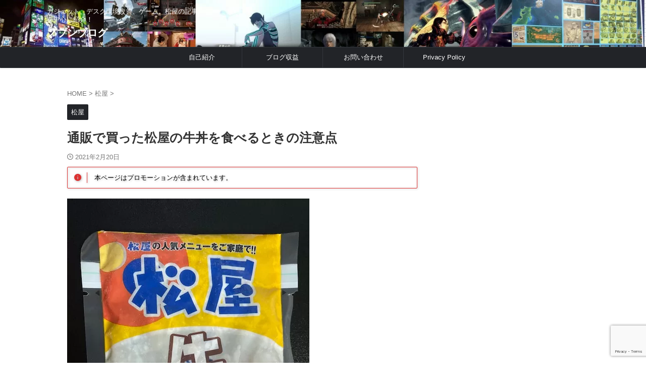

--- FILE ---
content_type: text/html; charset=UTF-8
request_url: https://nobunblog.com/%E9%80%9A%E8%B2%A9%E3%81%A7%E8%B2%B7%E3%81%A3%E3%81%9F%E6%9D%BE%E5%B1%8B%E3%81%AE%E7%89%9B%E4%B8%BC%E3%82%92%E9%A3%9F%E3%81%B9%E3%82%8B%E3%81%A8%E3%81%8D%E3%81%AE%E6%B3%A8%E6%84%8F%E7%82%B9/
body_size: 23976
content:

<!DOCTYPE html>
<html lang="ja" class="s-navi-search-overlay  toc-style-timeline-count">
<!--<![endif]-->
<head prefix="og: http://ogp.me/ns# fb: http://ogp.me/ns/fb# article: http://ogp.me/ns/article#">
<!-- wexal_pst_init.js does not exist -->
<!-- engagement_delay.js does not exist -->
<link rel="dns-prefetch" href="//pagead2.googlesyndication.com/">
<link rel="preconnect" href="//pagead2.googlesyndication.com/">
<link rel="dns-prefetch" href="//www.googletagmanager.com/">
<link rel="dns-prefetch" href="//www.google.com/">
<link rel="dns-prefetch" href="//affinger.com/">
<link rel="dns-prefetch" href="//b.st-hatena.com/">
<link rel="dns-prefetch" href="//fonts.googleapis.com/">
<!-- Global site tag (gtag.js) - Google Analytics -->
<script async src="https://www.googletagmanager.com/gtag/js?id=UA-204463855-1"></script>
<script>
	  window.dataLayer = window.dataLayer || [];
	  function gtag(){dataLayer.push(arguments);}
	  gtag('js', new Date());

	  gtag('config', 'UA-204463855-1');
	</script>
<meta charset="UTF-8">
<meta name="viewport" content="width=device-width,initial-scale=1.0,user-scalable=no,viewport-fit=cover">
<meta name="format-detection" content="telephone=no">
<meta name="referrer" content="no-referrer-when-downgrade"/>
<link rel="alternate" type="application/rss+xml" title="ノブンブログ RSS Feed" href="https://nobunblog.com/feed/"/>
<link rel="pingback" href="https://nobunblog.com/xmlrpc.php">
<!--[if lt IE 9]>
		<script src="https://nobunblog.com/wp-content/themes/affinger/js/html5shiv.js"></script>
		<![endif]-->
<meta name='robots' content='max-image-preview:large'/>
<style>img:is([sizes="auto" i], [sizes^="auto," i]) { contain-intrinsic-size: 3000px 1500px }</style>
<title>通販で買った松屋の牛丼を食べるときの注意点 - ノブンブログ</title>
<script type="text/javascript">
/* <![CDATA[ */
window._wpemojiSettings = {"baseUrl":"https:\/\/s.w.org\/images\/core\/emoji\/16.0.1\/72x72\/","ext":".png","svgUrl":"https:\/\/s.w.org\/images\/core\/emoji\/16.0.1\/svg\/","svgExt":".svg","source":{"concatemoji":"https:\/\/nobunblog.com\/wp-includes\/js\/wp-emoji-release.min.js?ver=6.8.3"}};
/*! This file is auto-generated */
!function(s,n){var o,i,e;function c(e){try{var t={supportTests:e,timestamp:(new Date).valueOf()};sessionStorage.setItem(o,JSON.stringify(t))}catch(e){}}function p(e,t,n){e.clearRect(0,0,e.canvas.width,e.canvas.height),e.fillText(t,0,0);var t=new Uint32Array(e.getImageData(0,0,e.canvas.width,e.canvas.height).data),a=(e.clearRect(0,0,e.canvas.width,e.canvas.height),e.fillText(n,0,0),new Uint32Array(e.getImageData(0,0,e.canvas.width,e.canvas.height).data));return t.every(function(e,t){return e===a[t]})}function u(e,t){e.clearRect(0,0,e.canvas.width,e.canvas.height),e.fillText(t,0,0);for(var n=e.getImageData(16,16,1,1),a=0;a<n.data.length;a++)if(0!==n.data[a])return!1;return!0}function f(e,t,n,a){switch(t){case"flag":return n(e,"\ud83c\udff3\ufe0f\u200d\u26a7\ufe0f","\ud83c\udff3\ufe0f\u200b\u26a7\ufe0f")?!1:!n(e,"\ud83c\udde8\ud83c\uddf6","\ud83c\udde8\u200b\ud83c\uddf6")&&!n(e,"\ud83c\udff4\udb40\udc67\udb40\udc62\udb40\udc65\udb40\udc6e\udb40\udc67\udb40\udc7f","\ud83c\udff4\u200b\udb40\udc67\u200b\udb40\udc62\u200b\udb40\udc65\u200b\udb40\udc6e\u200b\udb40\udc67\u200b\udb40\udc7f");case"emoji":return!a(e,"\ud83e\udedf")}return!1}function g(e,t,n,a){var r="undefined"!=typeof WorkerGlobalScope&&self instanceof WorkerGlobalScope?new OffscreenCanvas(300,150):s.createElement("canvas"),o=r.getContext("2d",{willReadFrequently:!0}),i=(o.textBaseline="top",o.font="600 32px Arial",{});return e.forEach(function(e){i[e]=t(o,e,n,a)}),i}function t(e){var t=s.createElement("script");t.src=e,t.defer=!0,s.head.appendChild(t)}"undefined"!=typeof Promise&&(o="wpEmojiSettingsSupports",i=["flag","emoji"],n.supports={everything:!0,everythingExceptFlag:!0},e=new Promise(function(e){s.addEventListener("DOMContentLoaded",e,{once:!0})}),new Promise(function(t){var n=function(){try{var e=JSON.parse(sessionStorage.getItem(o));if("object"==typeof e&&"number"==typeof e.timestamp&&(new Date).valueOf()<e.timestamp+604800&&"object"==typeof e.supportTests)return e.supportTests}catch(e){}return null}();if(!n){if("undefined"!=typeof Worker&&"undefined"!=typeof OffscreenCanvas&&"undefined"!=typeof URL&&URL.createObjectURL&&"undefined"!=typeof Blob)try{var e="postMessage("+g.toString()+"("+[JSON.stringify(i),f.toString(),p.toString(),u.toString()].join(",")+"));",a=new Blob([e],{type:"text/javascript"}),r=new Worker(URL.createObjectURL(a),{name:"wpTestEmojiSupports"});return void(r.onmessage=function(e){c(n=e.data),r.terminate(),t(n)})}catch(e){}c(n=g(i,f,p,u))}t(n)}).then(function(e){for(var t in e)n.supports[t]=e[t],n.supports.everything=n.supports.everything&&n.supports[t],"flag"!==t&&(n.supports.everythingExceptFlag=n.supports.everythingExceptFlag&&n.supports[t]);n.supports.everythingExceptFlag=n.supports.everythingExceptFlag&&!n.supports.flag,n.DOMReady=!1,n.readyCallback=function(){n.DOMReady=!0}}).then(function(){return e}).then(function(){var e;n.supports.everything||(n.readyCallback(),(e=n.source||{}).concatemoji?t(e.concatemoji):e.wpemoji&&e.twemoji&&(t(e.twemoji),t(e.wpemoji)))}))}((window,document),window._wpemojiSettings);
/* ]]> */
</script>
<link rel='stylesheet' id='wp-block-library-css' href='https://nobunblog.com/wp-includes/css/dist/block-library/style.min.css?ver=6.8.3' type='text/css' media='all'/>
<style id='classic-theme-styles-inline-css' type='text/css'>
/*! This file is auto-generated */
.wp-block-button__link{color:#fff;background-color:#32373c;border-radius:9999px;box-shadow:none;text-decoration:none;padding:calc(.667em + 2px) calc(1.333em + 2px);font-size:1.125em}.wp-block-file__button{background:#32373c;color:#fff;text-decoration:none}
</style>
<style id='global-styles-inline-css' type='text/css'>
:root{--wp--preset--aspect-ratio--square: 1;--wp--preset--aspect-ratio--4-3: 4/3;--wp--preset--aspect-ratio--3-4: 3/4;--wp--preset--aspect-ratio--3-2: 3/2;--wp--preset--aspect-ratio--2-3: 2/3;--wp--preset--aspect-ratio--16-9: 16/9;--wp--preset--aspect-ratio--9-16: 9/16;--wp--preset--color--black: #000000;--wp--preset--color--cyan-bluish-gray: #abb8c3;--wp--preset--color--white: #ffffff;--wp--preset--color--pale-pink: #f78da7;--wp--preset--color--vivid-red: #cf2e2e;--wp--preset--color--luminous-vivid-orange: #ff6900;--wp--preset--color--luminous-vivid-amber: #fcb900;--wp--preset--color--light-green-cyan: #eefaff;--wp--preset--color--vivid-green-cyan: #00d084;--wp--preset--color--pale-cyan-blue: #8ed1fc;--wp--preset--color--vivid-cyan-blue: #0693e3;--wp--preset--color--vivid-purple: #9b51e0;--wp--preset--color--soft-red: #e92f3d;--wp--preset--color--light-grayish-red: #fdf0f2;--wp--preset--color--vivid-yellow: #ffc107;--wp--preset--color--very-pale-yellow: #fffde7;--wp--preset--color--very-light-gray: #fafafa;--wp--preset--color--very-dark-gray: #313131;--wp--preset--color--original-color-a: #43a047;--wp--preset--color--original-color-b: #795548;--wp--preset--color--original-color-c: #ec407a;--wp--preset--color--original-color-d: #9e9d24;--wp--preset--gradient--vivid-cyan-blue-to-vivid-purple: linear-gradient(135deg,rgba(6,147,227,1) 0%,rgb(155,81,224) 100%);--wp--preset--gradient--light-green-cyan-to-vivid-green-cyan: linear-gradient(135deg,rgb(122,220,180) 0%,rgb(0,208,130) 100%);--wp--preset--gradient--luminous-vivid-amber-to-luminous-vivid-orange: linear-gradient(135deg,rgba(252,185,0,1) 0%,rgba(255,105,0,1) 100%);--wp--preset--gradient--luminous-vivid-orange-to-vivid-red: linear-gradient(135deg,rgba(255,105,0,1) 0%,rgb(207,46,46) 100%);--wp--preset--gradient--very-light-gray-to-cyan-bluish-gray: linear-gradient(135deg,rgb(238,238,238) 0%,rgb(169,184,195) 100%);--wp--preset--gradient--cool-to-warm-spectrum: linear-gradient(135deg,rgb(74,234,220) 0%,rgb(151,120,209) 20%,rgb(207,42,186) 40%,rgb(238,44,130) 60%,rgb(251,105,98) 80%,rgb(254,248,76) 100%);--wp--preset--gradient--blush-light-purple: linear-gradient(135deg,rgb(255,206,236) 0%,rgb(152,150,240) 100%);--wp--preset--gradient--blush-bordeaux: linear-gradient(135deg,rgb(254,205,165) 0%,rgb(254,45,45) 50%,rgb(107,0,62) 100%);--wp--preset--gradient--luminous-dusk: linear-gradient(135deg,rgb(255,203,112) 0%,rgb(199,81,192) 50%,rgb(65,88,208) 100%);--wp--preset--gradient--pale-ocean: linear-gradient(135deg,rgb(255,245,203) 0%,rgb(182,227,212) 50%,rgb(51,167,181) 100%);--wp--preset--gradient--electric-grass: linear-gradient(135deg,rgb(202,248,128) 0%,rgb(113,206,126) 100%);--wp--preset--gradient--midnight: linear-gradient(135deg,rgb(2,3,129) 0%,rgb(40,116,252) 100%);--wp--preset--font-size--small: .8em;--wp--preset--font-size--medium: 20px;--wp--preset--font-size--large: 1.5em;--wp--preset--font-size--x-large: 42px;--wp--preset--font-size--st-regular: 1em;--wp--preset--font-size--huge: 3em;--wp--preset--spacing--20: 0.44rem;--wp--preset--spacing--30: 0.67rem;--wp--preset--spacing--40: 1rem;--wp--preset--spacing--50: 1.5rem;--wp--preset--spacing--60: 2.25rem;--wp--preset--spacing--70: 3.38rem;--wp--preset--spacing--80: 5.06rem;--wp--preset--spacing--af-spacing-ss: 5px;--wp--preset--spacing--af-spacing-s: 10px;--wp--preset--spacing--af-spacing-m: 20px;--wp--preset--spacing--af-spacing-l: 40px;--wp--preset--spacing--af-spacing-ll: 60px;--wp--preset--spacing--af-spacing-xl: 80px;--wp--preset--spacing--af-spacing-xxl: 100px;--wp--preset--shadow--natural: 6px 6px 9px rgba(0, 0, 0, 0.2);--wp--preset--shadow--deep: 12px 12px 50px rgba(0, 0, 0, 0.4);--wp--preset--shadow--sharp: 6px 6px 0px rgba(0, 0, 0, 0.2);--wp--preset--shadow--outlined: 6px 6px 0px -3px rgba(255, 255, 255, 1), 6px 6px rgba(0, 0, 0, 1);--wp--preset--shadow--crisp: 6px 6px 0px rgba(0, 0, 0, 1);}:where(.is-layout-flex){gap: 0.5em;}:where(.is-layout-grid){gap: 0.5em;}body .is-layout-flex{display: flex;}.is-layout-flex{flex-wrap: wrap;align-items: center;}.is-layout-flex > :is(*, div){margin: 0;}body .is-layout-grid{display: grid;}.is-layout-grid > :is(*, div){margin: 0;}:where(.wp-block-columns.is-layout-flex){gap: 2em;}:where(.wp-block-columns.is-layout-grid){gap: 2em;}:where(.wp-block-post-template.is-layout-flex){gap: 1.25em;}:where(.wp-block-post-template.is-layout-grid){gap: 1.25em;}.has-black-color{color: var(--wp--preset--color--black) !important;}.has-cyan-bluish-gray-color{color: var(--wp--preset--color--cyan-bluish-gray) !important;}.has-white-color{color: var(--wp--preset--color--white) !important;}.has-pale-pink-color{color: var(--wp--preset--color--pale-pink) !important;}.has-vivid-red-color{color: var(--wp--preset--color--vivid-red) !important;}.has-luminous-vivid-orange-color{color: var(--wp--preset--color--luminous-vivid-orange) !important;}.has-luminous-vivid-amber-color{color: var(--wp--preset--color--luminous-vivid-amber) !important;}.has-light-green-cyan-color{color: var(--wp--preset--color--light-green-cyan) !important;}.has-vivid-green-cyan-color{color: var(--wp--preset--color--vivid-green-cyan) !important;}.has-pale-cyan-blue-color{color: var(--wp--preset--color--pale-cyan-blue) !important;}.has-vivid-cyan-blue-color{color: var(--wp--preset--color--vivid-cyan-blue) !important;}.has-vivid-purple-color{color: var(--wp--preset--color--vivid-purple) !important;}.has-black-background-color{background-color: var(--wp--preset--color--black) !important;}.has-cyan-bluish-gray-background-color{background-color: var(--wp--preset--color--cyan-bluish-gray) !important;}.has-white-background-color{background-color: var(--wp--preset--color--white) !important;}.has-pale-pink-background-color{background-color: var(--wp--preset--color--pale-pink) !important;}.has-vivid-red-background-color{background-color: var(--wp--preset--color--vivid-red) !important;}.has-luminous-vivid-orange-background-color{background-color: var(--wp--preset--color--luminous-vivid-orange) !important;}.has-luminous-vivid-amber-background-color{background-color: var(--wp--preset--color--luminous-vivid-amber) !important;}.has-light-green-cyan-background-color{background-color: var(--wp--preset--color--light-green-cyan) !important;}.has-vivid-green-cyan-background-color{background-color: var(--wp--preset--color--vivid-green-cyan) !important;}.has-pale-cyan-blue-background-color{background-color: var(--wp--preset--color--pale-cyan-blue) !important;}.has-vivid-cyan-blue-background-color{background-color: var(--wp--preset--color--vivid-cyan-blue) !important;}.has-vivid-purple-background-color{background-color: var(--wp--preset--color--vivid-purple) !important;}.has-black-border-color{border-color: var(--wp--preset--color--black) !important;}.has-cyan-bluish-gray-border-color{border-color: var(--wp--preset--color--cyan-bluish-gray) !important;}.has-white-border-color{border-color: var(--wp--preset--color--white) !important;}.has-pale-pink-border-color{border-color: var(--wp--preset--color--pale-pink) !important;}.has-vivid-red-border-color{border-color: var(--wp--preset--color--vivid-red) !important;}.has-luminous-vivid-orange-border-color{border-color: var(--wp--preset--color--luminous-vivid-orange) !important;}.has-luminous-vivid-amber-border-color{border-color: var(--wp--preset--color--luminous-vivid-amber) !important;}.has-light-green-cyan-border-color{border-color: var(--wp--preset--color--light-green-cyan) !important;}.has-vivid-green-cyan-border-color{border-color: var(--wp--preset--color--vivid-green-cyan) !important;}.has-pale-cyan-blue-border-color{border-color: var(--wp--preset--color--pale-cyan-blue) !important;}.has-vivid-cyan-blue-border-color{border-color: var(--wp--preset--color--vivid-cyan-blue) !important;}.has-vivid-purple-border-color{border-color: var(--wp--preset--color--vivid-purple) !important;}.has-vivid-cyan-blue-to-vivid-purple-gradient-background{background: var(--wp--preset--gradient--vivid-cyan-blue-to-vivid-purple) !important;}.has-light-green-cyan-to-vivid-green-cyan-gradient-background{background: var(--wp--preset--gradient--light-green-cyan-to-vivid-green-cyan) !important;}.has-luminous-vivid-amber-to-luminous-vivid-orange-gradient-background{background: var(--wp--preset--gradient--luminous-vivid-amber-to-luminous-vivid-orange) !important;}.has-luminous-vivid-orange-to-vivid-red-gradient-background{background: var(--wp--preset--gradient--luminous-vivid-orange-to-vivid-red) !important;}.has-very-light-gray-to-cyan-bluish-gray-gradient-background{background: var(--wp--preset--gradient--very-light-gray-to-cyan-bluish-gray) !important;}.has-cool-to-warm-spectrum-gradient-background{background: var(--wp--preset--gradient--cool-to-warm-spectrum) !important;}.has-blush-light-purple-gradient-background{background: var(--wp--preset--gradient--blush-light-purple) !important;}.has-blush-bordeaux-gradient-background{background: var(--wp--preset--gradient--blush-bordeaux) !important;}.has-luminous-dusk-gradient-background{background: var(--wp--preset--gradient--luminous-dusk) !important;}.has-pale-ocean-gradient-background{background: var(--wp--preset--gradient--pale-ocean) !important;}.has-electric-grass-gradient-background{background: var(--wp--preset--gradient--electric-grass) !important;}.has-midnight-gradient-background{background: var(--wp--preset--gradient--midnight) !important;}.has-small-font-size{font-size: var(--wp--preset--font-size--small) !important;}.has-medium-font-size{font-size: var(--wp--preset--font-size--medium) !important;}.has-large-font-size{font-size: var(--wp--preset--font-size--large) !important;}.has-x-large-font-size{font-size: var(--wp--preset--font-size--x-large) !important;}
:where(.wp-block-post-template.is-layout-flex){gap: 1.25em;}:where(.wp-block-post-template.is-layout-grid){gap: 1.25em;}
:where(.wp-block-columns.is-layout-flex){gap: 2em;}:where(.wp-block-columns.is-layout-grid){gap: 2em;}
:root :where(.wp-block-pullquote){font-size: 1.5em;line-height: 1.6;}
</style>
<link rel='stylesheet' id='st-affiliate-manager-index-css' href='https://nobunblog.com/wp-content/plugins/st-affiliate-manager/Resources/assets/bundles/index.css?ver=6706adf8aac82b2037b2' type='text/css' media='all'/>
<link rel='stylesheet' id='st-pv-monitor-shortcode-css' href='https://nobunblog.com/wp-content/plugins/st-pv-monitor/Resources/assets/bundles/shortcode.css?ver=42315566f7fe5d7fdee9' type='text/css' media='all'/>
<link rel='stylesheet' id='st-pv-monitor-index-css' href='https://nobunblog.com/wp-content/plugins/st-pv-monitor/Resources/assets/bundles/index.css?ver=2.3.1' type='text/css' media='all'/>
<link rel='stylesheet' id='normalize-css' href='https://nobunblog.com/wp-content/themes/affinger/css/normalize.css?ver=1.5.9' type='text/css' media='all'/>
<link rel='stylesheet' id='st_svg-css' href='https://nobunblog.com/wp-content/themes/affinger/st_svg/style.css?ver=20240601' type='text/css' media='all'/>
<link rel='stylesheet' id='slick-css' href='https://nobunblog.com/wp-content/themes/affinger/vendor/slick/slick.css?ver=1.8.0' type='text/css' media='all'/>
<link rel='stylesheet' id='slick-theme-css' href='https://nobunblog.com/wp-content/themes/affinger/vendor/slick/slick-theme.css?ver=1.8.0' type='text/css' media='all'/>
<link rel='stylesheet' id='fonts-googleapis-roboto400-css' href='//fonts.googleapis.com/css2?family=Roboto%3Awght%40400&#038;display=swap&#038;ver=6.8.3' type='text/css' media='all'/>
<link rel='stylesheet' id='style-css' href='https://nobunblog.com/wp-content/themes/affinger/style.css?ver=20240601' type='text/css' media='all'/>
<link rel='stylesheet' id='child-style-css' href='https://nobunblog.com/wp-content/themes/affinger-child/style.css?ver=20240601' type='text/css' media='all'/>
<link rel='stylesheet' id='af-custom-fields-frontend-css' href='https://nobunblog.com/wp-content/themes/affinger/af-custom-fields/css/frontend.css?ver=1.0.0' type='text/css' media='all'/>
<link rel='stylesheet' id='st-themecss-css' href='https://nobunblog.com/wp-content/themes/affinger/st-themecss-loader.php?ver=6.8.3' type='text/css' media='all'/>
<script type="text/javascript" src="https://nobunblog.com/wp-includes/js/jquery/jquery.min.js?ver=3.7.1" id="jquery-core-js"></script>
<script type="text/javascript" src="https://nobunblog.com/wp-includes/js/jquery/jquery-migrate.min.js?ver=3.4.1" id="jquery-migrate-js"></script>
<script type="text/javascript" src="https://nobunblog.com/wp-content/themes/affinger-child/js/st_wp_head.js?ver=6.8.3" id="st-theme-head-js-js"></script>
<link rel="https://api.w.org/" href="https://nobunblog.com/wp-json/"/><link rel="alternate" title="JSON" type="application/json" href="https://nobunblog.com/wp-json/wp/v2/posts/668"/><link rel='shortlink' href='https://nobunblog.com/?p=668'/>
<link rel="alternate" title="oEmbed (JSON)" type="application/json+oembed" href="https://nobunblog.com/wp-json/oembed/1.0/embed?url=https%3A%2F%2Fnobunblog.com%2F%25e9%2580%259a%25e8%25b2%25a9%25e3%2581%25a7%25e8%25b2%25b7%25e3%2581%25a3%25e3%2581%259f%25e6%259d%25be%25e5%25b1%258b%25e3%2581%25ae%25e7%2589%259b%25e4%25b8%25bc%25e3%2582%2592%25e9%25a3%259f%25e3%2581%25b9%25e3%2582%258b%25e3%2581%25a8%25e3%2581%258d%25e3%2581%25ae%25e6%25b3%25a8%25e6%2584%258f%25e7%2582%25b9%2F"/>
<link rel="alternate" title="oEmbed (XML)" type="text/xml+oembed" href="https://nobunblog.com/wp-json/oembed/1.0/embed?url=https%3A%2F%2Fnobunblog.com%2F%25e9%2580%259a%25e8%25b2%25a9%25e3%2581%25a7%25e8%25b2%25b7%25e3%2581%25a3%25e3%2581%259f%25e6%259d%25be%25e5%25b1%258b%25e3%2581%25ae%25e7%2589%259b%25e4%25b8%25bc%25e3%2582%2592%25e9%25a3%259f%25e3%2581%25b9%25e3%2582%258b%25e3%2581%25a8%25e3%2581%258d%25e3%2581%25ae%25e6%25b3%25a8%25e6%2584%258f%25e7%2582%25b9%2F&#038;format=xml"/>
<meta name="robots" content="index, follow"/>
<meta name="thumbnail" content="https://nobunblog.com/wp-content/uploads/2021/02/IMG_0273.jpg">
<meta name="google-site-verification" content="" VuPYFu6Vbahqsm2yfMV81___zn30hCSizgf_gmDH9SI"" />
<!-- Global site tag (gtag.js) - Google Analytics -->
<script async src="https://www.googletagmanager.com/gtag/js?id=G-QRWJ2RRRG6"></script>
<script>
  window.dataLayer = window.dataLayer || [];
  function gtag(){dataLayer.push(arguments);}
  gtag('js', new Date());

  gtag('config', 'G-QRWJ2RRRG6');
</script>
<link rel="canonical" href="https://nobunblog.com/%e9%80%9a%e8%b2%a9%e3%81%a7%e8%b2%b7%e3%81%a3%e3%81%9f%e6%9d%be%e5%b1%8b%e3%81%ae%e7%89%9b%e4%b8%bc%e3%82%92%e9%a3%9f%e3%81%b9%e3%82%8b%e3%81%a8%e3%81%8d%e3%81%ae%e6%b3%a8%e6%84%8f%e7%82%b9/"/>
<link rel="icon" href="https://nobunblog.com/wp-content/uploads/2021/01/cropped-9e189d0491159742507997b288224c28-32x32.png" sizes="32x32"/>
<link rel="icon" href="https://nobunblog.com/wp-content/uploads/2021/01/cropped-9e189d0491159742507997b288224c28-192x192.png" sizes="192x192"/>
<link rel="apple-touch-icon" href="https://nobunblog.com/wp-content/uploads/2021/01/cropped-9e189d0491159742507997b288224c28-180x180.png"/>
<meta name="msapplication-TileImage" content="https://nobunblog.com/wp-content/uploads/2021/01/cropped-9e189d0491159742507997b288224c28-270x270.png"/>
<style type="text/css" id="wp-custom-css">
			.sitename img {
  max-width: 279px;
  margin: 0;
  width:100%;
}
header .sitename {



}
		</style>
<!-- OGP -->
<meta property="og:type" content="article">
<meta property="og:title" content="通販で買った松屋の牛丼を食べるときの注意点">
<meta property="og:url" content="https://nobunblog.com/%e9%80%9a%e8%b2%a9%e3%81%a7%e8%b2%b7%e3%81%a3%e3%81%9f%e6%9d%be%e5%b1%8b%e3%81%ae%e7%89%9b%e4%b8%bc%e3%82%92%e9%a3%9f%e3%81%b9%e3%82%8b%e3%81%a8%e3%81%8d%e3%81%ae%e6%b3%a8%e6%84%8f%e7%82%b9/">
<meta property="og:description" content="最近、通販で購入した、松屋の牛丼の詰め合わせが届いた。 「こんなに多かったっけ？」っと自分で頼んでおいて、戸惑う自分がいた。「月替わり福袋」というものを選んだので、毎月、中身が変わるようだ。ちなみに、">
<meta property="og:site_name" content="ノブンブログ">
<meta property="og:image" content="https://nobunblog.com/wp-content/uploads/2021/02/IMG_0273.jpg">
<meta property="article:published_time" content="2021-02-20T17:40:50+09:00"/>
<meta property="article:author" content="ノブン"/>
<meta name="twitter:site" content="@Nobun24906694">
<meta name="twitter:card" content="summary_large_image">
<meta name="twitter:title" content="通販で買った松屋の牛丼を食べるときの注意点">
<meta name="twitter:description" content="最近、通販で購入した、松屋の牛丼の詰め合わせが届いた。 「こんなに多かったっけ？」っと自分で頼んでおいて、戸惑う自分がいた。「月替わり福袋」というものを選んだので、毎月、中身が変わるようだ。ちなみに、">
<meta name="twitter:image" content="https://nobunblog.com/wp-content/uploads/2021/02/IMG_0273.jpg">
<!-- /OGP -->
<script>
		(function (window, document, $, undefined) {
			'use strict';

			$(function(){
			$('.entry-content a[href^=http]')
				.not('[href*="'+location.hostname+'"]')
				.attr({target:"_blank"})
			;})
		}(window, window.document, jQuery));
	</script>
<script>
	(function (window, document, $, undefined) {
		'use strict';

		var SlideBox = (function () {
			/**
			 * @param $element
			 *
			 * @constructor
			 */
			function SlideBox($element) {
				this._$element = $element;
			}

			SlideBox.prototype.$content = function () {
				return this._$element.find('[data-st-slidebox-content]');
			};

			SlideBox.prototype.$toggle = function () {
				return this._$element.find('[data-st-slidebox-toggle]');
			};

			SlideBox.prototype.$icon = function () {
				return this._$element.find('[data-st-slidebox-icon]');
			};

			SlideBox.prototype.$text = function () {
				return this._$element.find('[data-st-slidebox-text]');
			};

			SlideBox.prototype.is_expanded = function () {
				return !!(this._$element.filter('[data-st-slidebox-expanded="true"]').length);
			};

			SlideBox.prototype.expand = function () {
				var self = this;

				this.$content().slideDown()
					.promise()
					.then(function () {
						var $icon = self.$icon();
						var $text = self.$text();

						$icon.removeClass($icon.attr('data-st-slidebox-icon-collapsed'))
							.addClass($icon.attr('data-st-slidebox-icon-expanded'))

						$text.text($text.attr('data-st-slidebox-text-expanded'))

						self._$element.removeClass('is-collapsed')
							.addClass('is-expanded');

						self._$element.attr('data-st-slidebox-expanded', 'true');
					});
			};

			SlideBox.prototype.collapse = function () {
				var self = this;

				this.$content().slideUp()
					.promise()
					.then(function () {
						var $icon = self.$icon();
						var $text = self.$text();

						$icon.removeClass($icon.attr('data-st-slidebox-icon-expanded'))
							.addClass($icon.attr('data-st-slidebox-icon-collapsed'))

						$text.text($text.attr('data-st-slidebox-text-collapsed'))

						self._$element.removeClass('is-expanded')
							.addClass('is-collapsed');

						self._$element.attr('data-st-slidebox-expanded', 'false');
					});
			};

			SlideBox.prototype.toggle = function () {
				if (this.is_expanded()) {
					this.collapse();
				} else {
					this.expand();
				}
			};

			SlideBox.prototype.add_event_listeners = function () {
				var self = this;

				this.$toggle().on('click', function (event) {
					self.toggle();
				});
			};

			SlideBox.prototype.initialize = function () {
				this.add_event_listeners();
			};

			return SlideBox;
		}());

		function on_ready() {
			var slideBoxes = [];

			$('[data-st-slidebox]').each(function () {
				var $element = $(this);
				var slideBox = new SlideBox($element);

				slideBoxes.push(slideBox);

				slideBox.initialize();
			});

			return slideBoxes;
		}

		$(on_ready);
	}(window, window.document, jQuery));
</script>
<script>
	(function (window, document, $, undefined) {
		'use strict';

		$(function(){
			/* 第一階層のみの目次にクラスを挿入 */
			$("#toc_container:not(:has(ul ul))").addClass("only-toc");
			/* アコーディオンメニュー内のカテゴリーにクラス追加 */
			$(".st-ac-box ul:has(.cat-item)").each(function(){
				$(this).addClass("st-ac-cat");
			});
		});
	}(window, window.document, jQuery));
</script>
<script>
	(function (window, document, $, undefined) {
		'use strict';

		$(function(){
							$( '.post h4:not([class^="is-style-st-heading-custom-"]):not([class*=" is-style-st-heading-custom-"]):not(.st-css-no):not(.st-matome):not(.rankh4):not(#reply-title):not(.point)' ).wrap( '<div class="st-h4husen-shadow"></div>' );
				$( '.h4modoki' ).wrap( '<div class="st-h4husen-shadow"></div>' );
										$( '.post h5:not([class^="is-style-st-heading-custom-"]):not([class*=" is-style-st-heading-custom-"]):not(.st-css-no):not(.st-matome):not(.rankh5):not(.point):not(.st-cardbox-t):not(.popular-t):not(.kanren-t):not(.popular-t):not(.post-card-title)' ).wrap( '<div class="st-h5husen-shadow"></div>' );
				$( '.h5modoki' ).wrap( '<div class="st-h5husen-shadow"></div>' );
						$('.st-star').parent('.rankh4').css('padding-bottom','5px'); // スターがある場合のランキング見出し調整
		});
	}(window, window.document, jQuery));
</script>
<script>
	/* Gutenbergスタイルを調整 */
	(function (window, document, $, undefined) {
		'use strict';

		$(function() {
			$( '[class^="is-style-st-paragraph-"],[class*=" is-style-st-paragraph-"]' ).wrapInner( '<span class="st-noflex"></span>' );
		});
	}(window, window.document, jQuery));
</script>
</head>
<body ontouchstart="" class="wp-singular post-template-default single single-post postid-668 single-format-standard wp-theme-affinger wp-child-theme-affinger-child st-af-ex single-cat-9 not-front-page">	<div id="st-ami">
<div id="wrapper" class="" ontouchstart="">
<div id="wrapper-in">
<header id="">
<div id="header-full">
<div id="headbox-bg-fixed">
<div id="headbox-bg">
<div id="headbox">
<nav id="s-navi" class="pcnone" data-st-nav data-st-nav-type="normal">
<dl class="acordion is-active" data-st-nav-primary>
<dt class="trigger">
<p class="acordion_button"><span class="op op-menu"><i class="st-fa st-svg-menu_thin"></i></span></p>
<div id="st-mobile-logo"></div>
<!-- 追加メニュー -->
<!-- 追加メニュー2 -->
</dt>
<dd class="acordion_tree">
<div class="acordion_tree_content">
<div class="clear"></div>
</div>
</dd>
</dl>
</nav>
<div id="header-l">
<div id="st-text-logo">
<!-- キャプション -->
<p class="descr sitenametop">
ガジェット、デスク環境改善、ゲーム、松屋の記事を中心に紹介！ </p>
<!-- ロゴ又はブログ名 -->
<p class="sitename"><a href="https://nobunblog.com/">
ノブンブログ </a></p>
<!-- ロゴ又はブログ名ここまで -->
</div>
</div><!-- /#header-l -->
<div id="header-r" class="smanone">
</div><!-- /#header-r -->
</div><!-- /#headbox -->
</div><!-- /#headbox-bg clearfix -->
</div><!-- /#headbox-bg-fixed -->
<nav class="st-middle-menu"><ul id="menu-%e3%83%97%e3%83%a9%e3%82%a4%e3%83%90%e3%82%b7%e3%83%bc%e3%83%9d%e3%83%aa%e3%82%b7%e3%83%bc" class="menu"><li id="menu-item-435" class="menu-item menu-item-type-post_type menu-item-object-post menu-item-435"><a href="https://nobunblog.com/%e3%81%af%e3%81%98%e3%82%81%e3%81%be%e3%81%97%e3%81%a6%e3%80%81%e3%83%8e%e3%83%96%e3%83%b3%e3%81%a7%e3%81%99%e3%80%82/">自己紹介</a></li>
<li id="menu-item-9758" class="menu-item menu-item-type-taxonomy menu-item-object-category menu-item-9758"><a href="https://nobunblog.com/category/%e3%83%96%e3%83%ad%e3%82%b0/">ブログ収益</a></li>
<li id="menu-item-30" class="menu-item menu-item-type-post_type menu-item-object-page menu-item-30"><a href="https://nobunblog.com/%e3%81%8a%e5%95%8f%e3%81%84%e5%90%88%e3%82%8f%e3%81%9b/">お問い合わせ</a></li>
<li id="menu-item-642" class="menu-item menu-item-type-post_type menu-item-object-page menu-item-privacy-policy menu-item-642"><a rel="privacy-policy" href="https://nobunblog.com/privacy-policy/">Privacy Policy</a></li>
</ul></nav>
<div id="gazou-wide">
<div id="st-menubox">
<div id="st-menuwide">
<div id="st-menuwide-fixed">
<nav class="smanone clearfix"><ul id="menu-%e3%83%97%e3%83%a9%e3%82%a4%e3%83%90%e3%82%b7%e3%83%bc%e3%83%9d%e3%83%aa%e3%82%b7%e3%83%bc-1" class="menu"><li class="menu-item menu-item-type-post_type menu-item-object-post menu-item-435"><a href="https://nobunblog.com/%e3%81%af%e3%81%98%e3%82%81%e3%81%be%e3%81%97%e3%81%a6%e3%80%81%e3%83%8e%e3%83%96%e3%83%b3%e3%81%a7%e3%81%99%e3%80%82/">自己紹介</a></li>
<li class="menu-item menu-item-type-taxonomy menu-item-object-category menu-item-9758"><a href="https://nobunblog.com/category/%e3%83%96%e3%83%ad%e3%82%b0/">ブログ収益</a></li>
<li class="menu-item menu-item-type-post_type menu-item-object-page menu-item-30"><a href="https://nobunblog.com/%e3%81%8a%e5%95%8f%e3%81%84%e5%90%88%e3%82%8f%e3%81%9b/">お問い合わせ</a></li>
<li class="menu-item menu-item-type-post_type menu-item-object-page menu-item-privacy-policy menu-item-642"><a rel="privacy-policy" href="https://nobunblog.com/privacy-policy/">Privacy Policy</a></li>
</ul></nav>	</div>
</div>
</div>
<div id="st-headerbox">
<div id="st-header">
</div>
</div>
</div>
</div><!-- #header-full -->
</header>
<div id="content-w">
<div id="st-header-post-under-box" class="st-header-post-no-data " style="">
<div class="st-dark-cover">
</div>
</div>
<div id="content" class="clearfix">
<div id="contentInner">
<main>
<article>
<div id="post-668" class="st-post post-668 post type-post status-publish format-standard has-post-thumbnail hentry category-matuya">
<!--ぱんくず -->
<div id="breadcrumb">
<ol itemscope itemtype="http://schema.org/BreadcrumbList">
<li itemprop="itemListElement" itemscope itemtype="http://schema.org/ListItem">
<a href="https://nobunblog.com" itemprop="item">
<span itemprop="name">HOME</span>
</a>
&gt;
<meta itemprop="position" content="1"/>
</li>
<li itemprop="itemListElement" itemscope itemtype="http://schema.org/ListItem">
<a href="https://nobunblog.com/category/matuya/" itemprop="item">
<span itemprop="name">松屋</span>
</a>
&gt;
<meta itemprop="position" content="2"/>
</li>
</ol>
</div>
<!--/ ぱんくず -->
<!--ループ開始 -->
<p class="st-catgroup">
<a href="https://nobunblog.com/category/matuya/" title="View all posts in 松屋" rel="category tag"><span class="catname st-catid9">松屋</span></a>	</p>
<h1 class="entry-title">通販で買った松屋の牛丼を食べるときの注意点</h1>
<div class="blogbox ">
<p><span class="kdate ">
<i class="st-fa st-svg-clock-o"></i><time class="updated" datetime="2021-02-20T17:40:50+0900">2021年2月20日</time>
</span>
</p>
</div>
<p id="display_ad_mark_title" class="is-style-st-paragraph-pen has-st-icon has-st-icon-info-circle has-small-font-size">本ページはプロモーションが含まれています。</p>
<div class="mainbox">
<div id="nocopy"><!-- コピー禁止エリアここから -->
<div class=" st-eyecatch-under">
<img width="480" height="640" src="https://nobunblog.com/wp-content/uploads/2021/02/IMG_0273.jpg" class="attachment-full size-full wp-post-image" alt="" decoding="async" fetchpriority="high" srcset="https://nobunblog.com/wp-content/uploads/2021/02/IMG_0273.jpg 480w, https://nobunblog.com/wp-content/uploads/2021/02/IMG_0273-225x300.jpg 225w" sizes="(max-width: 480px) 100vw, 480px"/>
</div>
<div class="entry-content">
<p>最近、通販で購入した、松屋の牛丼の詰め合わせが届いた。</p>
<figure class="wp-block-image size-large"><img decoding="async" width="640" height="480" src="https://nobunblog.com/wp-content/uploads/2021/02/IMG_0269-rotated.jpg" alt="" class="wp-image-669" srcset="https://nobunblog.com/wp-content/uploads/2021/02/IMG_0269-rotated.jpg 640w, https://nobunblog.com/wp-content/uploads/2021/02/IMG_0269-300x225.jpg 300w" sizes="(max-width: 640px) 100vw, 640px"/></figure>
<p>「こんなに多かったっけ？」っと自分で頼んでおいて、戸惑う自分がいた。<br>「月替わり福袋」というものを選んだので、毎月、中身が変わるようだ。<br>ちなみに、中身は下記。</p>
<div class="wp-block-group has-black-color has-text-color"><div class="wp-block-group__inner-container is-layout-flow wp-block-group-is-layout-flow">
<ol class="wp-block-list">
<li>牛めし×3</li>
<li>牛めしプレミアム仕様×8</li>
<li>牛めし低糖質×5</li>
<li>オリジナルカレー×3</li>
<li>プレーンカレー×2</li>
<li>欧風カレー×2</li>
<li>ビーフシチュー×1</li>
<li>味付け焼きビーフン×5</li>
<li>サーロインステーキ×1</li>
</ol>
<p>計30食分。</p>
</div></div>
<p>おかげで冷凍スペースはいっぱい↓</p>
<figure class="wp-block-image size-large"><img decoding="async" width="640" height="480" src="https://nobunblog.com/wp-content/uploads/2021/02/IMG_0272-1-rotated.jpg" alt="" class="wp-image-671" srcset="https://nobunblog.com/wp-content/uploads/2021/02/IMG_0272-1-rotated.jpg 640w, https://nobunblog.com/wp-content/uploads/2021/02/IMG_0272-1-300x225.jpg 300w" sizes="(max-width: 640px) 100vw, 640px"/></figure>
<p>ちょっと見にくいけど、結構ギリギリになってこれ以上は厳しい。</p>
<p>右側にスペースはあるけど、たぶん2、3個ぐらいならギリセーフかもしれないけど、パンパンになる。<br>冷蔵庫自体は、一人暮らし用の大きさだけど、30食分の購入を検討している方はこの辺りは気を付けた方がいい。</p>
<p>というわけでタイトルにもあるけど、松屋の牛めしを食べてみた感想とプレミアムとの違いや食べるときの注意点を書いてみようと思う。<br>興味はあったけど、まだ買ったことがない人は参考にしてほしい。</p>
<p><!-- START MoshimoAffiliateEasyLink --><script type="text/javascript">(function(b,c,f,g,a,d,e){b.MoshimoAffiliateObject=a;b[a]=b[a]||function(){arguments.currentScript=c.currentScript||c.scripts[c.scripts.length-2];(b[a].q=b[a].q||[]).push(arguments)};c.getElementById(a)||(d=c.createElement(f),d.src=g,d.id=a,e=c.getElementsByTagName("body")[0],e.appendChild(d))})(window,document,"script","//dn.msmstatic.com/site/cardlink/bundle.js?20210203","msmaflink");msmaflink({"n":"松屋 牛めしの具(10個) 【冷凍】","b":"松屋","t":"m","d":"https://m.media-amazon.com","c_p":"/images/I","p":["/51A31fvJ3VL._SL500_.jpg","/51XJvgydHcL._SL500_.jpg","/51XxzfFQobL._SL500_.jpg"],"u":{"u":"https://www.amazon.co.jp/dp/B00KD60Q8M","t":"amazon","r_v":""},"v":"2.1","b_l":[{"id":1,"u_tx":"Amazonで見る","u_bc":"#bf0000","u_url":"https://www.amazon.co.jp/dp/B00KD60Q8M","a_id":2441150,"p_id":170,"pl_id":27060,"pc_id":185,"s_n":"amazon","u_so":1},{"id":2,"u_tx":"楽天市場で見る","u_bc":"#0054ff","u_url":"https://search.rakuten.co.jp/search/mall/%E6%9D%BE%E5%B1%8B%20%E7%89%9B%E3%82%81%E3%81%97%E3%81%AE%E5%85%B7(10%E5%80%8B)%20%E3%80%90%E5%86%B7%E5%87%8D%E3%80%91/","a_id":2421103,"p_id":54,"pl_id":27059,"pc_id":54,"s_n":"rakuten","u_so":2}],"eid":"E7IvS","s":"s"});</script></p>
<div id="msmaflink-E7IvS">リンク</div>
<p><!-- MoshimoAffiliateEasyLink END --></p>
<img decoding="async" class="st-am-impression-tracker" src="https://nobunblog.com/st-manager/impression/track?id=5147&type=classic&u=31f14f54-2b20-4a69-80b7-ace4123ec712" width="1" height="1" alt="" data-ogp-ignore>
<div class="st-h-ad"><script async src="https://pagead2.googlesyndication.com/pagead/js/adsbygoogle.js?client=ca-pub-8375803680648101" crossorigin="anonymous"></script>
<ins class="adsbygoogle" style="display:block; text-align:center;" data-ad-layout="in-article" data-ad-format="fluid" data-ad-client="ca-pub-8375803680648101" data-ad-slot="2172320587"></ins>
<script>
     (adsbygoogle = window.adsbygoogle || []).push({});
</script></div><h2 class="wp-block-heading">松屋の牛めし</h2>
<p>今回は「牛めし」を食べてみようと思う。そういえば「プレミアム」は何回か食べたことがあるけど、ノーマルの「牛めし」は初めて食べるかもしれない。<br>表のパッケージはこんな感じ。</p>
<figure class="wp-block-image size-large"><img decoding="async" width="480" height="640" src="https://nobunblog.com/wp-content/uploads/2021/02/IMG_0273.jpg" alt="" class="wp-image-674" srcset="https://nobunblog.com/wp-content/uploads/2021/02/IMG_0273.jpg 480w, https://nobunblog.com/wp-content/uploads/2021/02/IMG_0273-225x300.jpg 225w" sizes="(max-width: 480px) 100vw, 480px"/></figure>
<p>裏はこんな感じ。分かりづらいけど、カッチカチに凍っているのでかなり冷たい・・・。</p>
<figure class="wp-block-image size-large"><img decoding="async" width="480" height="640" src="https://nobunblog.com/wp-content/uploads/2021/02/IMG_0274.jpg" alt="" class="wp-image-675" srcset="https://nobunblog.com/wp-content/uploads/2021/02/IMG_0274.jpg 480w, https://nobunblog.com/wp-content/uploads/2021/02/IMG_0274-225x300.jpg 225w" sizes="(max-width: 480px) 100vw, 480px"/></figure>
<p>上の写真でも書いてあるけど、電子レンジに入れる際は<span class="bold"><span class="marker-under-red"><strong>「裏面を上にして置く」</strong></span></span>ことになっているので注意。</p>
<p>つまり、このようにして置くこと。</p>
<figure class="wp-block-image size-large"><img decoding="async" width="484" height="296" src="https://nobunblog.com/wp-content/uploads/2021/02/IMG_0275.jpg" alt="" class="wp-image-676" srcset="https://nobunblog.com/wp-content/uploads/2021/02/IMG_0275.jpg 484w, https://nobunblog.com/wp-content/uploads/2021/02/IMG_0275-300x183.jpg 300w" sizes="(max-width: 484px) 100vw, 484px"/></figure>
<p>必ず、<span class="marker-under-red">裏面を上にして置くこと。</span></p>
<p>パッケージにも書いてあるけど、温める時間の目安は５００Wで約３分弱。</p>
<p>あまり温め過ぎると熱すぎて食べられなくなるので僕は２分ぐらいで温めるんだ・・・（猫舌です）。</p>
<p>ちなみに写真に撮るのを忘れたけど、<span class="st-mymarker-s-b">ある程度温まるとパンパンに膨れる状態になるけど、慌ててはいけない。</span></p>
<p>これが正解なので、落ち着いて見届けてほしい。</p>
<p><!-- START MoshimoAffiliateEasyLink --><script type="text/javascript">(function(b,c,f,g,a,d,e){b.MoshimoAffiliateObject=a;b[a]=b[a]||function(){arguments.currentScript=c.currentScript||c.scripts[c.scripts.length-2];(b[a].q=b[a].q||[]).push(arguments)};c.getElementById(a)||(d=c.createElement(f),d.src=g,d.id=a,e=c.getElementsByTagName("body")[0],e.appendChild(d))})(window,document,"script","//dn.msmstatic.com/site/cardlink/bundle.js?20210203","msmaflink");msmaflink({"n":"松屋 牛めしの具(10個) 【冷凍】","b":"松屋","t":"m","d":"https://m.media-amazon.com","c_p":"/images/I","p":["/51A31fvJ3VL._SL500_.jpg","/51XJvgydHcL._SL500_.jpg","/51XxzfFQobL._SL500_.jpg"],"u":{"u":"https://www.amazon.co.jp/dp/B00KD60Q8M","t":"amazon","r_v":""},"v":"2.1","b_l":[{"id":1,"u_tx":"Amazonで見る","u_bc":"#bf0000","u_url":"https://www.amazon.co.jp/dp/B00KD60Q8M","a_id":2441150,"p_id":170,"pl_id":27060,"pc_id":185,"s_n":"amazon","u_so":1},{"id":2,"u_tx":"楽天市場で見る","u_bc":"#0054ff","u_url":"https://search.rakuten.co.jp/search/mall/%E6%9D%BE%E5%B1%8B%20%E7%89%9B%E3%82%81%E3%81%97%E3%81%AE%E5%85%B7(10%E5%80%8B)%20%E3%80%90%E5%86%B7%E5%87%8D%E3%80%91/","a_id":2421103,"p_id":54,"pl_id":27059,"pc_id":54,"s_n":"rakuten","u_so":2}],"eid":"E7IvS","s":"s"});</script></p>
<div id="msmaflink-E7IvS">リンク</div>
<p><!-- MoshimoAffiliateEasyLink END --></p>
<img decoding="async" class="st-am-impression-tracker" src="https://nobunblog.com/st-manager/impression/track?id=5147&type=classic&u=a3d5eb27-d662-427d-affc-608bde433971" width="1" height="1" alt="" data-ogp-ignore>
<div class="st-h-ad"><script async src="https://pagead2.googlesyndication.com/pagead/js/adsbygoogle.js?client=ca-pub-8375803680648101" crossorigin="anonymous"></script>
<ins class="adsbygoogle" style="display:block; text-align:center;" data-ad-layout="in-article" data-ad-format="fluid" data-ad-client="ca-pub-8375803680648101" data-ad-slot="2172320587"></ins>
<script>
     (adsbygoogle = window.adsbygoogle || []).push({});
</script></div><h2 class="wp-block-heading">松屋の牛めしはさっぱりしている</h2>
<p>温めた牛肉を、お皿に出すとこんな感じ。</p>
<figure class="wp-block-image size-large"><img decoding="async" width="640" height="480" src="https://nobunblog.com/wp-content/uploads/2021/02/IMG_0276.jpg" alt="" class="wp-image-677" srcset="https://nobunblog.com/wp-content/uploads/2021/02/IMG_0276.jpg 640w, https://nobunblog.com/wp-content/uploads/2021/02/IMG_0276-300x225.jpg 300w" sizes="(max-width: 640px) 100vw, 640px"/></figure>
<p>気になる味だけど<strong>普通においしかった。</strong>この一言にすぎる。</p>
<p><span class="st-mymarker-s">特別クセもないし、脂身が控えめなので食べやすい印象があったんだ。</span></p>
<p>ただ今回食べた牛肉がたまたまそうだったのかもしれないけど、<span class="st-mymarker-s">「プレミアム」に比べてジューシーさが</span><span class="st-mymarker-s">少ない</span><span class="st-mymarker-s">かもしれない。</span></p>
<p>プレミアムが脂身が多めでこっちの牛めしは赤みが多い印象がある。</p>
<p class="is-style-st-paragraph-bubble has-st-border has-st-solid-border has-st-thick-border-width has-very-pale-yellow-background-color has-background">後日談アリ！！</p>
<p>プレミアム牛めしとの比較を記事にしたので気になる方は参考までに！</p>
<a href="https://nobunblog.com/%e6%9d%be%e5%b1%8b%e3%81%ae%e3%80%8c%e3%83%97%e3%83%ac%e3%83%9f%e3%82%a2%e3%83%a0%e3%80%8d%e3%81%a8%e3%80%8c%e7%89%9b%e3%82%81%e3%81%97%e3%80%8d%e3%81%ae%e9%81%95%e3%81%84/" class="st-cardlink">
<div class="kanren st-cardbox ">
<dl class="clearfix">
<dt class="st-card-img">
<img decoding="async" width="150" height="150" src="https://nobunblog.com/wp-content/uploads/2021/02/11ff1f86a490527e1b899a84a5cacd15-150x150.jpg" class="attachment-st_thumb150 size-st_thumb150 wp-post-image" alt="" srcset="https://nobunblog.com/wp-content/uploads/2021/02/11ff1f86a490527e1b899a84a5cacd15-150x150.jpg 150w, https://nobunblog.com/wp-content/uploads/2021/02/11ff1f86a490527e1b899a84a5cacd15-100x100.jpg 100w" sizes="(max-width: 150px) 100vw, 150px"/>	</dt>
<dd>
<h5 class="st-cardbox-t">松屋の「プレミアム」と「牛めし」の違い</h5>
<p class="cardbox-more">続きを見る</p>
</dd>
</dl>
</div>
</a>
<div class="st-h-ad"><script async src="https://pagead2.googlesyndication.com/pagead/js/adsbygoogle.js?client=ca-pub-8375803680648101" crossorigin="anonymous"></script>
<ins class="adsbygoogle" style="display:block; text-align:center;" data-ad-layout="in-article" data-ad-format="fluid" data-ad-client="ca-pub-8375803680648101" data-ad-slot="2172320587"></ins>
<script>
     (adsbygoogle = window.adsbygoogle || []).push({});
</script></div><h2 class="wp-block-heading">汁が多いので・・・</h2>
<figure class="wp-block-image size-large"><img decoding="async" width="640" height="480" src="https://nobunblog.com/wp-content/uploads/2021/02/IMG_0277-1.jpg" alt="" class="wp-image-682" srcset="https://nobunblog.com/wp-content/uploads/2021/02/IMG_0277-1.jpg 640w, https://nobunblog.com/wp-content/uploads/2021/02/IMG_0277-1-300x225.jpg 300w" sizes="(max-width: 640px) 100vw, 640px"/></figure>
<p>ちょっと見にくいけど、<span class="st-mymarker-s-b">牛肉の汁でごはんがひったひたになるのに注意が必要だ。</span></p>
<p>いわゆる、<span class="marker-under">つゆだく</span>という状態になるんだ。</p>
<p>つゆだくが気にならない人は、問題ないかもしれないけど、つゆだくが嫌な人は対策が必要になる。</p>
<p>ちょっともったいないけど、汁を捨てるなりして少なるするしかない。</p>
<p>個人的には、問題なく食べられたので気にしていない。</p>
<p>ちなみにお店で食べると、お味噌汁もセットで付いてくる。</p>
<figure class="wp-block-image size-full"><img decoding="async" width="800" height="600" src="https://nobunblog.com/wp-content/uploads/2024/04/IMG_4973-1.jpg" alt="" class="wp-image-13530" srcset="https://nobunblog.com/wp-content/uploads/2024/04/IMG_4973-1.jpg 800w, https://nobunblog.com/wp-content/uploads/2024/04/IMG_4973-1-768x576.jpg 768w" sizes="(max-width: 800px) 100vw, 800px"/></figure>
<p>お店だと今は「牛めし」一本で提供されているから「プレミアム」は食べられないけど、普通の「牛めし」にも脂身があるし、久しぶりに食べるとめちゃくちゃうまかった。</p>
<figure class="wp-block-image size-full"><img decoding="async" width="800" height="600" src="https://nobunblog.com/wp-content/uploads/2024/04/IMG_4761-1.jpg" alt="" class="wp-image-13531" srcset="https://nobunblog.com/wp-content/uploads/2024/04/IMG_4761-1.jpg 800w, https://nobunblog.com/wp-content/uploads/2024/04/IMG_4761-1-768x576.jpg 768w" sizes="(max-width: 800px) 100vw, 800px"/></figure>
<p>通販の牛めしに比べてお店の「牛めし」の方が脂身が多かった印象があるから</p>
<ul class="wp-block-list">
<li>さっぱり系⇒通販</li>
<li>脂身も食べたい⇒お店</li>
</ul>
<p>って感じで区別するのもいいかもね。</p>
<div class="st-h-ad"><script async src="https://pagead2.googlesyndication.com/pagead/js/adsbygoogle.js?client=ca-pub-8375803680648101" crossorigin="anonymous"></script>
<ins class="adsbygoogle" style="display:block; text-align:center;" data-ad-layout="in-article" data-ad-format="fluid" data-ad-client="ca-pub-8375803680648101" data-ad-slot="2172320587"></ins>
<script>
     (adsbygoogle = window.adsbygoogle || []).push({});
</script></div><h2 class="wp-block-heading">松屋の牛めしはクセもなく食べやすい一品</h2>
<p>今回は「牛めし」を食べたけど、普通においしかった。</p>
<p>特別めっちゃうまいというわけじゃないけど、クセもないから食べやすいし。</p>
<p>まだ次に何を食べるか、まだ決まってないけど、他の商品をレビュー予定（カレーも３種類あるし）。</p>
<p><!-- START MoshimoAffiliateEasyLink --><script type="text/javascript">(function(b,c,f,g,a,d,e){b.MoshimoAffiliateObject=a;b[a]=b[a]||function(){arguments.currentScript=c.currentScript||c.scripts[c.scripts.length-2];(b[a].q=b[a].q||[]).push(arguments)};c.getElementById(a)||(d=c.createElement(f),d.src=g,d.id=a,e=c.getElementsByTagName("body")[0],e.appendChild(d))})(window,document,"script","//dn.msmstatic.com/site/cardlink/bundle.js?20210203","msmaflink");msmaflink({"n":"松屋 牛めしの具(10個) 【冷凍】","b":"松屋","t":"m","d":"https://m.media-amazon.com","c_p":"/images/I","p":["/51A31fvJ3VL._SL500_.jpg","/51XJvgydHcL._SL500_.jpg","/51XxzfFQobL._SL500_.jpg"],"u":{"u":"https://www.amazon.co.jp/dp/B00KD60Q8M","t":"amazon","r_v":""},"v":"2.1","b_l":[{"id":1,"u_tx":"Amazonで見る","u_bc":"#bf0000","u_url":"https://www.amazon.co.jp/dp/B00KD60Q8M","a_id":2441150,"p_id":170,"pl_id":27060,"pc_id":185,"s_n":"amazon","u_so":1},{"id":2,"u_tx":"楽天市場で見る","u_bc":"#0054ff","u_url":"https://search.rakuten.co.jp/search/mall/%E6%9D%BE%E5%B1%8B%20%E7%89%9B%E3%82%81%E3%81%97%E3%81%AE%E5%85%B7(10%E5%80%8B)%20%E3%80%90%E5%86%B7%E5%87%8D%E3%80%91/","a_id":2421103,"p_id":54,"pl_id":27059,"pc_id":54,"s_n":"rakuten","u_so":2}],"eid":"E7IvS","s":"s"});</script></p>
<div id="msmaflink-E7IvS">リンク</div>
<p><!-- MoshimoAffiliateEasyLink END --></p>
<img decoding="async" class="st-am-impression-tracker" src="https://nobunblog.com/st-manager/impression/track?id=5147&type=classic&u=969d70a8-5883-446b-9dd0-b2b252f22890" width="1" height="1" alt="" data-ogp-ignore>
</div>
</div><!-- コピー禁止エリアここまで -->
<div class="adbox">
<div style="padding-top:10px;">
</div>
</div>
<div id="text-4" class="st-widgets-box post-widgets-bottom widget_text"><p class="st-widgets-title">今読まれている記事！</p>	<div class="textwidget">
<p>
<a href="https://nobunblog.com/st-manager/click/track?id=13072&type=classic&url=https%3A%2F%2Fnobunblog.com%2F%25e6%258e%25a8%25e3%2581%2597yukihiro%25e3%2581%25ae%25e4%25b8%2596%25e7%2595%258c%25e8%25a6%25b3%25e3%2581%25ab%25e5%259c%25a7%25e5%2580%2592%25ef%25bc%2581acid-android-live-2025-1%25e3%2583%25ac%25e3%2583%259d%25e3%2583%25bc%25e3%2583%2588%25e3%2580%2580%25e6%2596%25b0%25e6%2597%25a7%25e6%259b%25b2%2F&source_url=https%3A%2F%2Fnobunblog.com%2F%25E9%2580%259A%25E8%25B2%25A9%25E3%2581%25A7%25E8%25B2%25B7%25E3%2581%25A3%25E3%2581%259F%25E6%259D%25BE%25E5%25B1%258B%25E3%2581%25AE%25E7%2589%259B%25E4%25B8%25BC%25E3%2582%2592%25E9%25A3%259F%25E3%2581%25B9%25E3%2582%258B%25E3%2581%25A8%25E3%2581%258D%25E3%2581%25AE%25E6%25B3%25A8%25E6%2584%258F%25E7%2582%25B9%2F&source_title=%E9%80%9A%E8%B2%A9%E3%81%A7%E8%B2%B7%E3%81%A3%E3%81%9F%E6%9D%BE%E5%B1%8B%E3%81%AE%E7%89%9B%E4%B8%BC%E3%82%92%E9%A3%9F%E3%81%B9%E3%82%8B%E3%81%A8%E3%81%8D%E3%81%AE%E6%B3%A8%E6%84%8F%E7%82%B9" class="st-cardlink">
<div class="kanren st-cardbox ">
<div class="st-cardbox-label"><span style="background:#ff0000;" class="st-cardbox-label-text">推しに会えた！</span></div>
<dl class="clearfix">
<dt class="st-card-img">
<img decoding="async" width="150" height="150" src="https://nobunblog.com/wp-content/uploads/2025/08/IMG_6156-1-150x150.jpg" class="attachment-st_thumb150 size-st_thumb150 wp-post-image" alt="" srcset="https://nobunblog.com/wp-content/uploads/2025/08/IMG_6156-1-150x150.jpg 150w, https://nobunblog.com/wp-content/uploads/2025/08/IMG_6156-1-100x100.jpg 100w" sizes="(max-width: 150px) 100vw, 150px"/>	</dt>
<dd>
<h5 class="st-cardbox-t">推しyukihiroの世界観に圧倒！[ACID ANDROID LIVE 2025 #1]レポート　新旧曲が炸裂！</h5>
<p class="cardbox-more">続きを見る</p>
</dd>
</dl>
</div>
</a>
<br/>
<a href="https://nobunblog.com/st-manager/click/track?id=13072&type=classic&url=https%3A%2F%2Fnobunblog.com%2F%25e5%2585%25a8%25e3%2581%25a6%25e3%2581%258c%25e5%2588%259d%25e4%25bd%2593%25e9%25a8%2593%25ef%25bc%2581%25e3%2580%2590hyde-inside-live-2024%25e3%2580%2591in-zepp-haneda%25e3%2580%2580%25e3%2583%25ac%25e3%2583%259d%25e3%2583%25bc%25e3%2583%2588%25e3%2580%2580%25e6%25ac%25a1%25e3%2582%2582bb%2F&source_url=https%3A%2F%2Fnobunblog.com%2F%25E9%2580%259A%25E8%25B2%25A9%25E3%2581%25A7%25E8%25B2%25B7%25E3%2581%25A3%25E3%2581%259F%25E6%259D%25BE%25E5%25B1%258B%25E3%2581%25AE%25E7%2589%259B%25E4%25B8%25BC%25E3%2582%2592%25E9%25A3%259F%25E3%2581%25B9%25E3%2582%258B%25E3%2581%25A8%25E3%2581%258D%25E3%2581%25AE%25E6%25B3%25A8%25E6%2584%258F%25E7%2582%25B9%2F&source_title=%E9%80%9A%E8%B2%A9%E3%81%A7%E8%B2%B7%E3%81%A3%E3%81%9F%E6%9D%BE%E5%B1%8B%E3%81%AE%E7%89%9B%E4%B8%BC%E3%82%92%E9%A3%9F%E3%81%B9%E3%82%8B%E3%81%A8%E3%81%8D%E3%81%AE%E6%B3%A8%E6%84%8F%E7%82%B9" class="st-cardlink">
<div class="kanren st-cardbox ">
<div class="st-cardbox-label"><span style="background:#0000ff;" class="st-cardbox-label-text">初BB！</span></div>
<dl class="clearfix">
<dt class="st-card-img">
<img decoding="async" width="150" height="150" src="https://nobunblog.com/wp-content/uploads/2024/06/IMG_5203-1-150x150.jpg" class="attachment-st_thumb150 size-st_thumb150 wp-post-image" alt="" srcset="https://nobunblog.com/wp-content/uploads/2024/06/IMG_5203-1-150x150.jpg 150w, https://nobunblog.com/wp-content/uploads/2024/06/IMG_5203-1-100x100.jpg 100w" sizes="(max-width: 150px) 100vw, 150px"/>	</dt>
<dd>
<h5 class="st-cardbox-t">全てが初体験！【HYDE [INSIDE] LIVE 2024】in Zepp Haneda　レポート　次もBB行きます👍</h5>
<p class="cardbox-more">続きを見る</p>
</dd>
</dl>
</div>
</a>
<br/>
<a href="https://nobunblog.com/st-manager/click/track?id=13072&type=classic&url=https%3A%2F%2Fnobunblog.com%2F%25e6%25ba%2580%25e8%25b6%25b3%25e5%25ba%25a6%25e9%25ab%2598%25e3%2582%2581%25ef%25bc%2581%25e3%2580%2590%25e6%259d%25b1%25e4%25ba%25ac%25e3%2582%25b2%25e3%2583%25bc%25e3%2583%25a0%25e3%2582%25b7%25e3%2583%25a7%25e3%2582%25a62022%25e3%2580%2591%25e3%2583%25ac%25e3%2583%259d%25e3%2583%25bc%25e3%2583%2588%25e3%2580%2580%2F&source_url=https%3A%2F%2Fnobunblog.com%2F%25E9%2580%259A%25E8%25B2%25A9%25E3%2581%25A7%25E8%25B2%25B7%25E3%2581%25A3%25E3%2581%259F%25E6%259D%25BE%25E5%25B1%258B%25E3%2581%25AE%25E7%2589%259B%25E4%25B8%25BC%25E3%2582%2592%25E9%25A3%259F%25E3%2581%25B9%25E3%2582%258B%25E3%2581%25A8%25E3%2581%258D%25E3%2581%25AE%25E6%25B3%25A8%25E6%2584%258F%25E7%2582%25B9%2F&source_title=%E9%80%9A%E8%B2%A9%E3%81%A7%E8%B2%B7%E3%81%A3%E3%81%9F%E6%9D%BE%E5%B1%8B%E3%81%AE%E7%89%9B%E4%B8%BC%E3%82%92%E9%A3%9F%E3%81%B9%E3%82%8B%E3%81%A8%E3%81%8D%E3%81%AE%E6%B3%A8%E6%84%8F%E7%82%B9" class="st-cardlink">
<div class="kanren st-cardbox ">
<div class="st-cardbox-label"><span style="background:#ffff00;color:#000000;" class="st-cardbox-label-text">事前予習！</span></div>
<dl class="clearfix">
<dt class="st-card-img">
<img decoding="async" width="150" height="150" src="https://nobunblog.com/wp-content/uploads/2022/09/IMG_3318-1-150x150.jpg" class="attachment-st_thumb150 size-st_thumb150 wp-post-image" alt="" srcset="https://nobunblog.com/wp-content/uploads/2022/09/IMG_3318-1-150x150.jpg 150w, https://nobunblog.com/wp-content/uploads/2022/09/IMG_3318-1-100x100.jpg 100w" sizes="(max-width: 150px) 100vw, 150px"/>	</dt>
<dd>
<h5 class="st-cardbox-t">満足度高め！【東京ゲームショウ2022】レポート　来年に向けての注意喚起！</h5>
<p class="cardbox-more">続きを見る</p>
</dd>
</dl>
</div>
</a>
</p>
<img decoding="async" class="st-am-impression-tracker" src="https://nobunblog.com/st-manager/impression/track?id=13072&type=classic&u=6a1c0a01-dc3d-42f3-a220-27d9976895c6" width="1" height="1" alt="" data-ogp-ignore>
</div>
</div><div id="text-2" class="st-widgets-box post-widgets-bottom widget_text"><p class="st-widgets-title">おすすめ記事はコレだ</p>	<div class="textwidget">
<p>
<div class="slider post-slider content-post-slider has-excerpt has-more is-center-mode " data-slick="{&quot;slidesToShow&quot;:3,&quot;adaptiveHeight&quot;:true,&quot;autoplay&quot;:true,&quot;dots&quot;:true,&quot;responsive&quot;:[{&quot;breakpoint&quot;:960,&quot;settings&quot;:{&quot;slidesToShow&quot;:3}},{&quot;breakpoint&quot;:560,&quot;settings&quot;:{&quot;slidesToShow&quot;:1,&quot;centerMode&quot;:true,&quot;centerPadding&quot;:&quot;80px&quot;}}],&quot;centerMode&quot;:false}">
<div class="slider-item post-slide">
<div class="post-slide-image">
<a href="https://nobunblog.com/st-manager/click/track?id=2981&type=classic&url=https%3A%2F%2Fnobunblog.com%2F%25e3%2580%258ce-%25e5%25ae%25b6%25e5%2585%25b7%25e3%2580%2580%25e3%2583%25ac%25e3%2583%25bc%25e3%2582%25b7%25e3%2583%25b3%25e3%2582%25b0%25e3%2583%2581%25e3%2582%25a7%25e3%2582%25a2%25e3%2583%25bc%25e3%2580%258d%25e3%2582%2592%25e5%258d%258a%25e5%25b9%25b4%25e3%2581%25bb%25e3%2581%25a9%25e4%25bd%25bf%25e3%2581%25a3%25e3%2581%25a6%2F&source_url=https%3A%2F%2Fnobunblog.com%2F%25E9%2580%259A%25E8%25B2%25A9%25E3%2581%25A7%25E8%25B2%25B7%25E3%2581%25A3%25E3%2581%259F%25E6%259D%25BE%25E5%25B1%258B%25E3%2581%25AE%25E7%2589%259B%25E4%25B8%25BC%25E3%2582%2592%25E9%25A3%259F%25E3%2581%25B9%25E3%2582%258B%25E3%2581%25A8%25E3%2581%258D%25E3%2581%25AE%25E6%25B3%25A8%25E6%2584%258F%25E7%2582%25B9%2F&source_title=%E9%80%9A%E8%B2%A9%E3%81%A7%E8%B2%B7%E3%81%A3%E3%81%9F%E6%9D%BE%E5%B1%8B%E3%81%AE%E7%89%9B%E4%B8%BC%E3%82%92%E9%A3%9F%E3%81%B9%E3%82%8B%E3%81%A8%E3%81%8D%E3%81%AE%E6%B3%A8%E6%84%8F%E7%82%B9">
<img decoding="async" width="202" height="150" src="https://nobunblog.com/wp-content/uploads/2021/07/IMG_0929-1-202x150.jpg" class="attachment-st_post_slider_3 size-st_post_slider_3 wp-post-image" alt="" srcset="https://nobunblog.com/wp-content/uploads/2021/07/IMG_0929-1-202x150.jpg 202w, https://nobunblog.com/wp-content/uploads/2021/07/IMG_0929-1-343x254.jpg 343w" sizes="(max-width: 202px) 100vw, 202px"/>	</a>
<p class="st-catgroup itiran-category">
<a href="https://nobunblog.com/st-manager/click/track?id=2981&type=classic&url=https%3A%2F%2Fnobunblog.com%2Fcategory%2Fgame%2F&source_url=https%3A%2F%2Fnobunblog.com%2F%25E9%2580%259A%25E8%25B2%25A9%25E3%2581%25A7%25E8%25B2%25B7%25E3%2581%25A3%25E3%2581%259F%25E6%259D%25BE%25E5%25B1%258B%25E3%2581%25AE%25E7%2589%259B%25E4%25B8%25BC%25E3%2582%2592%25E9%25A3%259F%25E3%2581%25B9%25E3%2582%258B%25E3%2581%25A8%25E3%2581%258D%25E3%2581%25AE%25E6%25B3%25A8%25E6%2584%258F%25E7%2582%25B9%2F&source_title=%E9%80%9A%E8%B2%A9%E3%81%A7%E8%B2%B7%E3%81%A3%E3%81%9F%E6%9D%BE%E5%B1%8B%E3%81%AE%E7%89%9B%E4%B8%BC%E3%82%92%E9%A3%9F%E3%81%B9%E3%82%8B%E3%81%A8%E3%81%8D%E3%81%AE%E6%B3%A8%E6%84%8F%E7%82%B9" title="View all posts in ゲーム" rel="category tag"><span class="catname st-catid6">ゲーム</span></a> <a href="https://nobunblog.com/st-manager/click/track?id=2981&type=classic&url=https%3A%2F%2Fnobunblog.com%2Fcategory%2F%25e3%2583%2587%25e3%2582%25b9%25e3%2582%25af%25e7%2592%25b0%25e5%25a2%2583%2F&source_url=https%3A%2F%2Fnobunblog.com%2F%25E9%2580%259A%25E8%25B2%25A9%25E3%2581%25A7%25E8%25B2%25B7%25E3%2581%25A3%25E3%2581%259F%25E6%259D%25BE%25E5%25B1%258B%25E3%2581%25AE%25E7%2589%259B%25E4%25B8%25BC%25E3%2582%2592%25E9%25A3%259F%25E3%2581%25B9%25E3%2582%258B%25E3%2581%25A8%25E3%2581%258D%25E3%2581%25AE%25E6%25B3%25A8%25E6%2584%258F%25E7%2582%25B9%2F&source_title=%E9%80%9A%E8%B2%A9%E3%81%A7%E8%B2%B7%E3%81%A3%E3%81%9F%E6%9D%BE%E5%B1%8B%E3%81%AE%E7%89%9B%E4%B8%BC%E3%82%92%E9%A3%9F%E3%81%B9%E3%82%8B%E3%81%A8%E3%81%8D%E3%81%AE%E6%B3%A8%E6%84%8F%E7%82%B9" title="View all posts in デスク環境" rel="category tag"><span class="catname st-catid41">デスク環境</span></a> <a href="https://nobunblog.com/st-manager/click/track?id=2981&type=classic&url=https%3A%2F%2Fnobunblog.com%2Fcategory%2F%25e6%25a5%25bd%25e5%25a4%25a9%2F&source_url=https%3A%2F%2Fnobunblog.com%2F%25E9%2580%259A%25E8%25B2%25A9%25E3%2581%25A7%25E8%25B2%25B7%25E3%2581%25A3%25E3%2581%259F%25E6%259D%25BE%25E5%25B1%258B%25E3%2581%25AE%25E7%2589%259B%25E4%25B8%25BC%25E3%2582%2592%25E9%25A3%259F%25E3%2581%25B9%25E3%2582%258B%25E3%2581%25A8%25E3%2581%258D%25E3%2581%25AE%25E6%25B3%25A8%25E6%2584%258F%25E7%2582%25B9%2F&source_title=%E9%80%9A%E8%B2%A9%E3%81%A7%E8%B2%B7%E3%81%A3%E3%81%9F%E6%9D%BE%E5%B1%8B%E3%81%AE%E7%89%9B%E4%B8%BC%E3%82%92%E9%A3%9F%E3%81%B9%E3%82%8B%E3%81%A8%E3%81%8D%E3%81%AE%E6%B3%A8%E6%84%8F%E7%82%B9" title="View all posts in 楽天" rel="category tag"><span class="catname st-catid44">楽天</span></a> <a href="https://nobunblog.com/st-manager/click/track?id=2981&type=classic&url=https%3A%2F%2Fnobunblog.com%2Fcategory%2Flife%2F&source_url=https%3A%2F%2Fnobunblog.com%2F%25E9%2580%259A%25E8%25B2%25A9%25E3%2581%25A7%25E8%25B2%25B7%25E3%2581%25A3%25E3%2581%259F%25E6%259D%25BE%25E5%25B1%258B%25E3%2581%25AE%25E7%2589%259B%25E4%25B8%25BC%25E3%2582%2592%25E9%25A3%259F%25E3%2581%25B9%25E3%2582%258B%25E3%2581%25A8%25E3%2581%258D%25E3%2581%25AE%25E6%25B3%25A8%25E6%2584%258F%25E7%2582%25B9%2F&source_title=%E9%80%9A%E8%B2%A9%E3%81%A7%E8%B2%B7%E3%81%A3%E3%81%9F%E6%9D%BE%E5%B1%8B%E3%81%AE%E7%89%9B%E4%B8%BC%E3%82%92%E9%A3%9F%E3%81%B9%E3%82%8B%E3%81%A8%E3%81%8D%E3%81%AE%E6%B3%A8%E6%84%8F%E7%82%B9" title="View all posts in 生活系" rel="category tag"><span class="catname st-catid10">生活系</span></a>	</p>
</div>
<div class="post-slide-body">
<div class="post-slide-text">
<p class="post-slide-title"><a href="https://nobunblog.com/st-manager/click/track?id=2981&type=classic&url=https%3A%2F%2Fnobunblog.com%2F%25e3%2580%258ce-%25e5%25ae%25b6%25e5%2585%25b7%25e3%2580%2580%25e3%2583%25ac%25e3%2583%25bc%25e3%2582%25b7%25e3%2583%25b3%25e3%2582%25b0%25e3%2583%2581%25e3%2582%25a7%25e3%2582%25a2%25e3%2583%25bc%25e3%2580%258d%25e3%2582%2592%25e5%258d%258a%25e5%25b9%25b4%25e3%2581%25bb%25e3%2581%25a9%25e4%25bd%25bf%25e3%2581%25a3%25e3%2581%25a6%2F&source_url=https%3A%2F%2Fnobunblog.com%2F%25E9%2580%259A%25E8%25B2%25A9%25E3%2581%25A7%25E8%25B2%25B7%25E3%2581%25A3%25E3%2581%259F%25E6%259D%25BE%25E5%25B1%258B%25E3%2581%25AE%25E7%2589%259B%25E4%25B8%25BC%25E3%2582%2592%25E9%25A3%259F%25E3%2581%25B9%25E3%2582%258B%25E3%2581%25A8%25E3%2581%258D%25E3%2581%25AE%25E6%25B3%25A8%25E6%2584%258F%25E7%2582%25B9%2F&source_title=%E9%80%9A%E8%B2%A9%E3%81%A7%E8%B2%B7%E3%81%A3%E3%81%9F%E6%9D%BE%E5%B1%8B%E3%81%AE%E7%89%9B%E4%B8%BC%E3%82%92%E9%A3%9F%E3%81%B9%E3%82%8B%E3%81%A8%E3%81%8D%E3%81%AE%E6%B3%A8%E6%84%8F%E7%82%B9">「e-家具　レーシングチェアー」を半年ほど使ってみた感想【この椅子に座る時間が圧倒的に多い】</a></p>
<div class="post-slide-excerpt">
<p>「e-家具　レーシングチェアー」を導入して半年ほど経過したので、そろそろ使ってみた感想をまとめてみようと思う。 この椅子を導入して間もないころの記事は以下より。 【結論】椅子に座る時間が圧倒的に多い この椅子を導入前は地べたや座椅子に座っていた時間が圧倒的に多いけど、今は逆。 自分の部屋に椅子が導入されたことで椅子に座っている時間の方が圧倒的に多い。今、自分の部屋には座椅子があるけど、最近、そこまで使っていない。 椅子に座っている方が楽 座椅子もあるのになんで椅子に座っている時間が多いのか？ 確かにブログ ... </p>
</div>
</div>
<p class="post-slide-more">
<a href="https://nobunblog.com/st-manager/click/track?id=2981&type=classic&url=https%3A%2F%2Fnobunblog.com%2F%25e3%2580%258ce-%25e5%25ae%25b6%25e5%2585%25b7%25e3%2580%2580%25e3%2583%25ac%25e3%2583%25bc%25e3%2582%25b7%25e3%2583%25b3%25e3%2582%25b0%25e3%2583%2581%25e3%2582%25a7%25e3%2582%25a2%25e3%2583%25bc%25e3%2580%258d%25e3%2582%2592%25e5%258d%258a%25e5%25b9%25b4%25e3%2581%25bb%25e3%2581%25a9%25e4%25bd%25bf%25e3%2581%25a3%25e3%2581%25a6%2F&source_url=https%3A%2F%2Fnobunblog.com%2F%25E9%2580%259A%25E8%25B2%25A9%25E3%2581%25A7%25E8%25B2%25B7%25E3%2581%25A3%25E3%2581%259F%25E6%259D%25BE%25E5%25B1%258B%25E3%2581%25AE%25E7%2589%259B%25E4%25B8%25BC%25E3%2582%2592%25E9%25A3%259F%25E3%2581%25B9%25E3%2582%258B%25E3%2581%25A8%25E3%2581%258D%25E3%2581%25AE%25E6%25B3%25A8%25E6%2584%258F%25E7%2582%25B9%2F&source_title=%E9%80%9A%E8%B2%A9%E3%81%A7%E8%B2%B7%E3%81%A3%E3%81%9F%E6%9D%BE%E5%B1%8B%E3%81%AE%E7%89%9B%E4%B8%BC%E3%82%92%E9%A3%9F%E3%81%B9%E3%82%8B%E3%81%A8%E3%81%8D%E3%81%AE%E6%B3%A8%E6%84%8F%E7%82%B9">続きを見る</a>
</p>
</div>
</div>
<div class="slider-item post-slide">
<div class="post-slide-image">
<a href="https://nobunblog.com/st-manager/click/track?id=2981&type=classic&url=https%3A%2F%2Fnobunblog.com%2F%25e5%25be%2585%25e6%259c%259b%25e3%2581%25ae%25e7%25a7%25bb%25e6%25a4%258d%25e3%2580%2590%25e3%2583%25ad%25e3%2583%2583%25e3%2582%25af%25e3%2583%259e%25e3%2583%25b3%25e3%2582%25a8%25e3%2582%25b0%25e3%2582%25bc-%25e3%2582%25a2%25e3%2583%2589%25e3%2583%2590%25e3%2583%25b3%25e3%2582%25b9%25e3%2583%2589%25e3%2582%25b3%25e3%2583%25ac%2F&source_url=https%3A%2F%2Fnobunblog.com%2F%25E9%2580%259A%25E8%25B2%25A9%25E3%2581%25A7%25E8%25B2%25B7%25E3%2581%25A3%25E3%2581%259F%25E6%259D%25BE%25E5%25B1%258B%25E3%2581%25AE%25E7%2589%259B%25E4%25B8%25BC%25E3%2582%2592%25E9%25A3%259F%25E3%2581%25B9%25E3%2582%258B%25E3%2581%25A8%25E3%2581%258D%25E3%2581%25AE%25E6%25B3%25A8%25E6%2584%258F%25E7%2582%25B9%2F&source_title=%E9%80%9A%E8%B2%A9%E3%81%A7%E8%B2%B7%E3%81%A3%E3%81%9F%E6%9D%BE%E5%B1%8B%E3%81%AE%E7%89%9B%E4%B8%BC%E3%82%92%E9%A3%9F%E3%81%B9%E3%82%8B%E3%81%A8%E3%81%8D%E3%81%AE%E6%B3%A8%E6%84%8F%E7%82%B9">
<img decoding="async" width="202" height="150" src="https://nobunblog.com/wp-content/uploads/2022/07/network-g26dff6495_1280-1-202x150.png" class="attachment-st_post_slider_3 size-st_post_slider_3 wp-post-image" alt="" srcset="https://nobunblog.com/wp-content/uploads/2022/07/network-g26dff6495_1280-1-202x150.png 202w, https://nobunblog.com/wp-content/uploads/2022/07/network-g26dff6495_1280-1-640x475.png 640w, https://nobunblog.com/wp-content/uploads/2022/07/network-g26dff6495_1280-1-343x254.png 343w" sizes="(max-width: 202px) 100vw, 202px"/>	</a>
<p class="st-catgroup itiran-category">
<a href="https://nobunblog.com/st-manager/click/track?id=2981&type=classic&url=https%3A%2F%2Fnobunblog.com%2Fcategory%2Fps4%2F&source_url=https%3A%2F%2Fnobunblog.com%2F%25E9%2580%259A%25E8%25B2%25A9%25E3%2581%25A7%25E8%25B2%25B7%25E3%2581%25A3%25E3%2581%259F%25E6%259D%25BE%25E5%25B1%258B%25E3%2581%25AE%25E7%2589%259B%25E4%25B8%25BC%25E3%2582%2592%25E9%25A3%259F%25E3%2581%25B9%25E3%2582%258B%25E3%2581%25A8%25E3%2581%258D%25E3%2581%25AE%25E6%25B3%25A8%25E6%2584%258F%25E7%2582%25B9%2F&source_title=%E9%80%9A%E8%B2%A9%E3%81%A7%E8%B2%B7%E3%81%A3%E3%81%9F%E6%9D%BE%E5%B1%8B%E3%81%AE%E7%89%9B%E4%B8%BC%E3%82%92%E9%A3%9F%E3%81%B9%E3%82%8B%E3%81%A8%E3%81%8D%E3%81%AE%E6%B3%A8%E6%84%8F%E7%82%B9" title="View all posts in PS4" rel="category tag"><span class="catname st-catid46">PS4</span></a> <a href="https://nobunblog.com/st-manager/click/track?id=2981&type=classic&url=https%3A%2F%2Fnobunblog.com%2Fcategory%2Fswitch%2F&source_url=https%3A%2F%2Fnobunblog.com%2F%25E9%2580%259A%25E8%25B2%25A9%25E3%2581%25A7%25E8%25B2%25B7%25E3%2581%25A3%25E3%2581%259F%25E6%259D%25BE%25E5%25B1%258B%25E3%2581%25AE%25E7%2589%259B%25E4%25B8%25BC%25E3%2582%2592%25E9%25A3%259F%25E3%2581%25B9%25E3%2582%258B%25E3%2581%25A8%25E3%2581%258D%25E3%2581%25AE%25E6%25B3%25A8%25E6%2584%258F%25E7%2582%25B9%2F&source_title=%E9%80%9A%E8%B2%A9%E3%81%A7%E8%B2%B7%E3%81%A3%E3%81%9F%E6%9D%BE%E5%B1%8B%E3%81%AE%E7%89%9B%E4%B8%BC%E3%82%92%E9%A3%9F%E3%81%B9%E3%82%8B%E3%81%A8%E3%81%8D%E3%81%AE%E6%B3%A8%E6%84%8F%E7%82%B9" title="View all posts in Switch" rel="category tag"><span class="catname st-catid45">Switch</span></a> <a href="https://nobunblog.com/st-manager/click/track?id=2981&type=classic&url=https%3A%2F%2Fnobunblog.com%2Fcategory%2Fgame%2F&source_url=https%3A%2F%2Fnobunblog.com%2F%25E9%2580%259A%25E8%25B2%25A9%25E3%2581%25A7%25E8%25B2%25B7%25E3%2581%25A3%25E3%2581%259F%25E6%259D%25BE%25E5%25B1%258B%25E3%2581%25AE%25E7%2589%259B%25E4%25B8%25BC%25E3%2582%2592%25E9%25A3%259F%25E3%2581%25B9%25E3%2582%258B%25E3%2581%25A8%25E3%2581%258D%25E3%2581%25AE%25E6%25B3%25A8%25E6%2584%258F%25E7%2582%25B9%2F&source_title=%E9%80%9A%E8%B2%A9%E3%81%A7%E8%B2%B7%E3%81%A3%E3%81%9F%E6%9D%BE%E5%B1%8B%E3%81%AE%E7%89%9B%E4%B8%BC%E3%82%92%E9%A3%9F%E3%81%B9%E3%82%8B%E3%81%A8%E3%81%8D%E3%81%AE%E6%B3%A8%E6%84%8F%E7%82%B9" title="View all posts in ゲーム" rel="category tag"><span class="catname st-catid6">ゲーム</span></a> <a href="https://nobunblog.com/st-manager/click/track?id=2981&type=classic&url=https%3A%2F%2Fnobunblog.com%2Fcategory%2F%25e3%2583%25ad%25e3%2583%2583%25e3%2582%25af%25e3%2583%259e%25e3%2583%25b3%25e3%2582%25b7%25e3%2583%25aa%25e3%2583%25bc%25e3%2582%25ba%2F&source_url=https%3A%2F%2Fnobunblog.com%2F%25E9%2580%259A%25E8%25B2%25A9%25E3%2581%25A7%25E8%25B2%25B7%25E3%2581%25A3%25E3%2581%259F%25E6%259D%25BE%25E5%25B1%258B%25E3%2581%25AE%25E7%2589%259B%25E4%25B8%25BC%25E3%2582%2592%25E9%25A3%259F%25E3%2581%25B9%25E3%2582%258B%25E3%2581%25A8%25E3%2581%258D%25E3%2581%25AE%25E6%25B3%25A8%25E6%2584%258F%25E7%2582%25B9%2F&source_title=%E9%80%9A%E8%B2%A9%E3%81%A7%E8%B2%B7%E3%81%A3%E3%81%9F%E6%9D%BE%E5%B1%8B%E3%81%AE%E7%89%9B%E4%B8%BC%E3%82%92%E9%A3%9F%E3%81%B9%E3%82%8B%E3%81%A8%E3%81%8D%E3%81%AE%E6%B3%A8%E6%84%8F%E7%82%B9" title="View all posts in ロックマンシリーズ" rel="category tag"><span class="catname st-catid55">ロックマンシリーズ</span></a>	</p>
</div>
<div class="post-slide-body">
<div class="post-slide-text">
<p class="post-slide-title"><a href="https://nobunblog.com/st-manager/click/track?id=2981&type=classic&url=https%3A%2F%2Fnobunblog.com%2F%25e5%25be%2585%25e6%259c%259b%25e3%2581%25ae%25e7%25a7%25bb%25e6%25a4%258d%25e3%2580%2590%25e3%2583%25ad%25e3%2583%2583%25e3%2582%25af%25e3%2583%259e%25e3%2583%25b3%25e3%2582%25a8%25e3%2582%25b0%25e3%2582%25bc-%25e3%2582%25a2%25e3%2583%2589%25e3%2583%2590%25e3%2583%25b3%25e3%2582%25b9%25e3%2583%2589%25e3%2582%25b3%25e3%2583%25ac%2F&source_url=https%3A%2F%2Fnobunblog.com%2F%25E9%2580%259A%25E8%25B2%25A9%25E3%2581%25A7%25E8%25B2%25B7%25E3%2581%25A3%25E3%2581%259F%25E6%259D%25BE%25E5%25B1%258B%25E3%2581%25AE%25E7%2589%259B%25E4%25B8%25BC%25E3%2582%2592%25E9%25A3%259F%25E3%2581%25B9%25E3%2582%258B%25E3%2581%25A8%25E3%2581%258D%25E3%2581%25AE%25E6%25B3%25A8%25E6%2584%258F%25E7%2582%25B9%2F&source_title=%E9%80%9A%E8%B2%A9%E3%81%A7%E8%B2%B7%E3%81%A3%E3%81%9F%E6%9D%BE%E5%B1%8B%E3%81%AE%E7%89%9B%E4%B8%BC%E3%82%92%E9%A3%9F%E3%81%B9%E3%82%8B%E3%81%A8%E3%81%8D%E3%81%AE%E6%B3%A8%E6%84%8F%E7%82%B9">待望の移植【ロックマンエグゼ アドバンスドコレクション】期待と不安が入り混じる</a></p>
<div class="post-slide-excerpt">
<p>2022年6月28日(火)にNintendo Direct mini でロックマンエグゼのシリーズがコレクション化された「ロックマンエグゼ アドバンスドコレクション」が2023年に発売されることが発表された。 ロックマンエグゼは僕がゲームボーイアドバンスと同じタイミングで購入した思い出深い作品だけど、2023年についに遊べることができることは素直に嬉しかったね。 まだ出回っている情報が少ないから何とも言えないけど、この作品に期待している所と不安な所を記事にしてたので暇つぶし程度に読んでみてほしい。 エグゼ ... </p>
</div>
</div>
<p class="post-slide-more">
<a href="https://nobunblog.com/st-manager/click/track?id=2981&type=classic&url=https%3A%2F%2Fnobunblog.com%2F%25e5%25be%2585%25e6%259c%259b%25e3%2581%25ae%25e7%25a7%25bb%25e6%25a4%258d%25e3%2580%2590%25e3%2583%25ad%25e3%2583%2583%25e3%2582%25af%25e3%2583%259e%25e3%2583%25b3%25e3%2582%25a8%25e3%2582%25b0%25e3%2582%25bc-%25e3%2582%25a2%25e3%2583%2589%25e3%2583%2590%25e3%2583%25b3%25e3%2582%25b9%25e3%2583%2589%25e3%2582%25b3%25e3%2583%25ac%2F&source_url=https%3A%2F%2Fnobunblog.com%2F%25E9%2580%259A%25E8%25B2%25A9%25E3%2581%25A7%25E8%25B2%25B7%25E3%2581%25A3%25E3%2581%259F%25E6%259D%25BE%25E5%25B1%258B%25E3%2581%25AE%25E7%2589%259B%25E4%25B8%25BC%25E3%2582%2592%25E9%25A3%259F%25E3%2581%25B9%25E3%2582%258B%25E3%2581%25A8%25E3%2581%258D%25E3%2581%25AE%25E6%25B3%25A8%25E6%2584%258F%25E7%2582%25B9%2F&source_title=%E9%80%9A%E8%B2%A9%E3%81%A7%E8%B2%B7%E3%81%A3%E3%81%9F%E6%9D%BE%E5%B1%8B%E3%81%AE%E7%89%9B%E4%B8%BC%E3%82%92%E9%A3%9F%E3%81%B9%E3%82%8B%E3%81%A8%E3%81%8D%E3%81%AE%E6%B3%A8%E6%84%8F%E7%82%B9">続きを見る</a>
</p>
</div>
</div>
<div class="slider-item post-slide">
<div class="post-slide-image">
<a href="https://nobunblog.com/st-manager/click/track?id=2981&type=classic&url=https%3A%2F%2Fnobunblog.com%2F%25e8%25b6%2585%25e8%2596%2584%25e3%2581%258f%25e3%2581%25a6%25e3%2581%258b%25e3%2581%25a3%25e3%2581%2593%25e3%2581%2584%25e3%2581%2584%25ef%25bc%2581%25e3%2583%258e%25e3%2583%25bc%25e3%2583%2588%25e3%2583%2591%25e3%2582%25bd%25e3%2582%25b3%25e3%2583%25b3%25e3%2582%25b9%25e3%2582%25bf%25e3%2583%25b3%25e3%2583%2589%25e3%2580%2590ma%2F&source_url=https%3A%2F%2Fnobunblog.com%2F%25E9%2580%259A%25E8%25B2%25A9%25E3%2581%25A7%25E8%25B2%25B7%25E3%2581%25A3%25E3%2581%259F%25E6%259D%25BE%25E5%25B1%258B%25E3%2581%25AE%25E7%2589%259B%25E4%25B8%25BC%25E3%2582%2592%25E9%25A3%259F%25E3%2581%25B9%25E3%2582%258B%25E3%2581%25A8%25E3%2581%258D%25E3%2581%25AE%25E6%25B3%25A8%25E6%2584%258F%25E7%2582%25B9%2F&source_title=%E9%80%9A%E8%B2%A9%E3%81%A7%E8%B2%B7%E3%81%A3%E3%81%9F%E6%9D%BE%E5%B1%8B%E3%81%AE%E7%89%9B%E4%B8%BC%E3%82%92%E9%A3%9F%E3%81%B9%E3%82%8B%E3%81%A8%E3%81%8D%E3%81%AE%E6%B3%A8%E6%84%8F%E7%82%B9">
<img decoding="async" width="202" height="150" src="https://nobunblog.com/wp-content/uploads/2022/02/IMG_2088-1-202x150.jpg" class="attachment-st_post_slider_3 size-st_post_slider_3 wp-post-image" alt="" srcset="https://nobunblog.com/wp-content/uploads/2022/02/IMG_2088-1-202x150.jpg 202w, https://nobunblog.com/wp-content/uploads/2022/02/IMG_2088-1-640x475.jpg 640w, https://nobunblog.com/wp-content/uploads/2022/02/IMG_2088-1-343x254.jpg 343w" sizes="(max-width: 202px) 100vw, 202px"/>	</a>
<p class="st-catgroup itiran-category">
<a href="https://nobunblog.com/st-manager/click/track?id=2981&type=classic&url=https%3A%2F%2Fnobunblog.com%2Fcategory%2F%25e3%2582%25ac%25e3%2582%25b8%25e3%2582%25a7%25e3%2583%2583%25e3%2583%2588%2F&source_url=https%3A%2F%2Fnobunblog.com%2F%25E9%2580%259A%25E8%25B2%25A9%25E3%2581%25A7%25E8%25B2%25B7%25E3%2581%25A3%25E3%2581%259F%25E6%259D%25BE%25E5%25B1%258B%25E3%2581%25AE%25E7%2589%259B%25E4%25B8%25BC%25E3%2582%2592%25E9%25A3%259F%25E3%2581%25B9%25E3%2582%258B%25E3%2581%25A8%25E3%2581%258D%25E3%2581%25AE%25E6%25B3%25A8%25E6%2584%258F%25E7%2582%25B9%2F&source_title=%E9%80%9A%E8%B2%A9%E3%81%A7%E8%B2%B7%E3%81%A3%E3%81%9F%E6%9D%BE%E5%B1%8B%E3%81%AE%E7%89%9B%E4%B8%BC%E3%82%92%E9%A3%9F%E3%81%B9%E3%82%8B%E3%81%A8%E3%81%8D%E3%81%AE%E6%B3%A8%E6%84%8F%E7%82%B9" title="View all posts in ガジェット" rel="category tag"><span class="catname st-catid52">ガジェット</span></a> <a href="https://nobunblog.com/st-manager/click/track?id=2981&type=classic&url=https%3A%2F%2Fnobunblog.com%2Fcategory%2F%25e3%2583%2587%25e3%2582%25b9%25e3%2582%25af%25e7%2592%25b0%25e5%25a2%2583%2F&source_url=https%3A%2F%2Fnobunblog.com%2F%25E9%2580%259A%25E8%25B2%25A9%25E3%2581%25A7%25E8%25B2%25B7%25E3%2581%25A3%25E3%2581%259F%25E6%259D%25BE%25E5%25B1%258B%25E3%2581%25AE%25E7%2589%259B%25E4%25B8%25BC%25E3%2582%2592%25E9%25A3%259F%25E3%2581%25B9%25E3%2582%258B%25E3%2581%25A8%25E3%2581%258D%25E3%2581%25AE%25E6%25B3%25A8%25E6%2584%258F%25E7%2582%25B9%2F&source_title=%E9%80%9A%E8%B2%A9%E3%81%A7%E8%B2%B7%E3%81%A3%E3%81%9F%E6%9D%BE%E5%B1%8B%E3%81%AE%E7%89%9B%E4%B8%BC%E3%82%92%E9%A3%9F%E3%81%B9%E3%82%8B%E3%81%A8%E3%81%8D%E3%81%AE%E6%B3%A8%E6%84%8F%E7%82%B9" title="View all posts in デスク環境" rel="category tag"><span class="catname st-catid41">デスク環境</span></a> <a href="https://nobunblog.com/st-manager/click/track?id=2981&type=classic&url=https%3A%2F%2Fnobunblog.com%2Fcategory%2F%25e3%2583%2591%25e3%2582%25bd%25e3%2582%25b3%25e3%2583%25b3%2F&source_url=https%3A%2F%2Fnobunblog.com%2F%25E9%2580%259A%25E8%25B2%25A9%25E3%2581%25A7%25E8%25B2%25B7%25E3%2581%25A3%25E3%2581%259F%25E6%259D%25BE%25E5%25B1%258B%25E3%2581%25AE%25E7%2589%259B%25E4%25B8%25BC%25E3%2582%2592%25E9%25A3%259F%25E3%2581%25B9%25E3%2582%258B%25E3%2581%25A8%25E3%2581%258D%25E3%2581%25AE%25E6%25B3%25A8%25E6%2584%258F%25E7%2582%25B9%2F&source_title=%E9%80%9A%E8%B2%A9%E3%81%A7%E8%B2%B7%E3%81%A3%E3%81%9F%E6%9D%BE%E5%B1%8B%E3%81%AE%E7%89%9B%E4%B8%BC%E3%82%92%E9%A3%9F%E3%81%B9%E3%82%8B%E3%81%A8%E3%81%8D%E3%81%AE%E6%B3%A8%E6%84%8F%E7%82%B9" title="View all posts in パソコン" rel="category tag"><span class="catname st-catid16">パソコン</span></a> <a href="https://nobunblog.com/st-manager/click/track?id=2981&type=classic&url=https%3A%2F%2Fnobunblog.com%2Fcategory%2Flife%2F&source_url=https%3A%2F%2Fnobunblog.com%2F%25E9%2580%259A%25E8%25B2%25A9%25E3%2581%25A7%25E8%25B2%25B7%25E3%2581%25A3%25E3%2581%259F%25E6%259D%25BE%25E5%25B1%258B%25E3%2581%25AE%25E7%2589%259B%25E4%25B8%25BC%25E3%2582%2592%25E9%25A3%259F%25E3%2581%25B9%25E3%2582%258B%25E3%2581%25A8%25E3%2581%258D%25E3%2581%25AE%25E6%25B3%25A8%25E6%2584%258F%25E7%2582%25B9%2F&source_title=%E9%80%9A%E8%B2%A9%E3%81%A7%E8%B2%B7%E3%81%A3%E3%81%9F%E6%9D%BE%E5%B1%8B%E3%81%AE%E7%89%9B%E4%B8%BC%E3%82%92%E9%A3%9F%E3%81%B9%E3%82%8B%E3%81%A8%E3%81%8D%E3%81%AE%E6%B3%A8%E6%84%8F%E7%82%B9" title="View all posts in 生活系" rel="category tag"><span class="catname st-catid10">生活系</span></a>	</p>
</div>
<div class="post-slide-body">
<div class="post-slide-text">
<p class="post-slide-title"><a href="https://nobunblog.com/st-manager/click/track?id=2981&type=classic&url=https%3A%2F%2Fnobunblog.com%2F%25e8%25b6%2585%25e8%2596%2584%25e3%2581%258f%25e3%2581%25a6%25e3%2581%258b%25e3%2581%25a3%25e3%2581%2593%25e3%2581%2584%25e3%2581%2584%25ef%25bc%2581%25e3%2583%258e%25e3%2583%25bc%25e3%2583%2588%25e3%2583%2591%25e3%2582%25bd%25e3%2582%25b3%25e3%2583%25b3%25e3%2582%25b9%25e3%2582%25bf%25e3%2583%25b3%25e3%2583%2589%25e3%2580%2590ma%2F&source_url=https%3A%2F%2Fnobunblog.com%2F%25E9%2580%259A%25E8%25B2%25A9%25E3%2581%25A7%25E8%25B2%25B7%25E3%2581%25A3%25E3%2581%259F%25E6%259D%25BE%25E5%25B1%258B%25E3%2581%25AE%25E7%2589%259B%25E4%25B8%25BC%25E3%2582%2592%25E9%25A3%259F%25E3%2581%25B9%25E3%2582%258B%25E3%2581%25A8%25E3%2581%258D%25E3%2581%25AE%25E6%25B3%25A8%25E6%2584%258F%25E7%2582%25B9%2F&source_title=%E9%80%9A%E8%B2%A9%E3%81%A7%E8%B2%B7%E3%81%A3%E3%81%9F%E6%9D%BE%E5%B1%8B%E3%81%AE%E7%89%9B%E4%B8%BC%E3%82%92%E9%A3%9F%E3%81%B9%E3%82%8B%E3%81%A8%E3%81%8D%E3%81%AE%E6%B3%A8%E6%84%8F%E7%82%B9">超薄くてかっこいい！ノートパソコンスタンド【Majextand】レビュー　Windowsでも問題なく使える</a></p>
<div class="post-slide-excerpt">
<p>ノートパソコンを使うにあたって最大の問題点と言っても過言でもないこと。 それは目線の低さ。 姿勢が悪いと首や腰にも負荷がくるし、デスクワーカーにはそれは避けられない運命。 この目線の低さをカバーするためにノートパソコンスタンドという便利なアイテムがある。 ただ軒並みサイズもそれなりに大きいし、逆に小さいと外出先で忘れたりする可能性もあるから買った意味がない。 何かいいのはないか探していた所、発見したのがこのMajextand。 まだ日は浅いけど、このMajextandのファーストインプレッションとして使っ ... </p>
</div>
</div>
<p class="post-slide-more">
<a href="https://nobunblog.com/st-manager/click/track?id=2981&type=classic&url=https%3A%2F%2Fnobunblog.com%2F%25e8%25b6%2585%25e8%2596%2584%25e3%2581%258f%25e3%2581%25a6%25e3%2581%258b%25e3%2581%25a3%25e3%2581%2593%25e3%2581%2584%25e3%2581%2584%25ef%25bc%2581%25e3%2583%258e%25e3%2583%25bc%25e3%2583%2588%25e3%2583%2591%25e3%2582%25bd%25e3%2582%25b3%25e3%2583%25b3%25e3%2582%25b9%25e3%2582%25bf%25e3%2583%25b3%25e3%2583%2589%25e3%2580%2590ma%2F&source_url=https%3A%2F%2Fnobunblog.com%2F%25E9%2580%259A%25E8%25B2%25A9%25E3%2581%25A7%25E8%25B2%25B7%25E3%2581%25A3%25E3%2581%259F%25E6%259D%25BE%25E5%25B1%258B%25E3%2581%25AE%25E7%2589%259B%25E4%25B8%25BC%25E3%2582%2592%25E9%25A3%259F%25E3%2581%25B9%25E3%2582%258B%25E3%2581%25A8%25E3%2581%258D%25E3%2581%25AE%25E6%25B3%25A8%25E6%2584%258F%25E7%2582%25B9%2F&source_title=%E9%80%9A%E8%B2%A9%E3%81%A7%E8%B2%B7%E3%81%A3%E3%81%9F%E6%9D%BE%E5%B1%8B%E3%81%AE%E7%89%9B%E4%B8%BC%E3%82%92%E9%A3%9F%E3%81%B9%E3%82%8B%E3%81%A8%E3%81%8D%E3%81%AE%E6%B3%A8%E6%84%8F%E7%82%B9">続きを見る</a>
</p>
</div>
</div>
<div class="slider-item post-slide">
<div class="post-slide-image">
<a href="https://nobunblog.com/st-manager/click/track?id=2981&type=classic&url=https%3A%2F%2Fnobunblog.com%2F%25e6%2583%259c%25e3%2581%2597%25e3%2581%2584%25ef%25bc%2581%25e3%2580%2590%25e6%259d%25be%25e5%25b1%258b%25e3%2580%2580%25e3%2583%25a9%25e3%2582%25bf%25e3%2583%2588%25e3%2582%25a5%25e3%2582%25a4%25e3%2583%25a6%25e3%2582%25ab%25e3%2583%25ac%25e3%2583%25bc%25e3%2580%2591%25e3%2583%25ac%25e3%2583%2593%25e3%2583%25a5%25e3%2583%25bc%2F&source_url=https%3A%2F%2Fnobunblog.com%2F%25E9%2580%259A%25E8%25B2%25A9%25E3%2581%25A7%25E8%25B2%25B7%25E3%2581%25A3%25E3%2581%259F%25E6%259D%25BE%25E5%25B1%258B%25E3%2581%25AE%25E7%2589%259B%25E4%25B8%25BC%25E3%2582%2592%25E9%25A3%259F%25E3%2581%25B9%25E3%2582%258B%25E3%2581%25A8%25E3%2581%258D%25E3%2581%25AE%25E6%25B3%25A8%25E6%2584%258F%25E7%2582%25B9%2F&source_title=%E9%80%9A%E8%B2%A9%E3%81%A7%E8%B2%B7%E3%81%A3%E3%81%9F%E6%9D%BE%E5%B1%8B%E3%81%AE%E7%89%9B%E4%B8%BC%E3%82%92%E9%A3%9F%E3%81%B9%E3%82%8B%E3%81%A8%E3%81%8D%E3%81%AE%E6%B3%A8%E6%84%8F%E7%82%B9">
<img decoding="async" width="202" height="150" src="https://nobunblog.com/wp-content/uploads/2022/03/IMG_2097-1-202x150.jpg" class="attachment-st_post_slider_3 size-st_post_slider_3 wp-post-image" alt="" srcset="https://nobunblog.com/wp-content/uploads/2022/03/IMG_2097-1-202x150.jpg 202w, https://nobunblog.com/wp-content/uploads/2022/03/IMG_2097-1-640x475.jpg 640w, https://nobunblog.com/wp-content/uploads/2022/03/IMG_2097-1-343x254.jpg 343w" sizes="(max-width: 202px) 100vw, 202px"/>	</a>
<p class="st-catgroup itiran-category">
<a href="https://nobunblog.com/st-manager/click/track?id=2981&type=classic&url=https%3A%2F%2Fnobunblog.com%2Fcategory%2Fmatuya%2F&source_url=https%3A%2F%2Fnobunblog.com%2F%25E9%2580%259A%25E8%25B2%25A9%25E3%2581%25A7%25E8%25B2%25B7%25E3%2581%25A3%25E3%2581%259F%25E6%259D%25BE%25E5%25B1%258B%25E3%2581%25AE%25E7%2589%259B%25E4%25B8%25BC%25E3%2582%2592%25E9%25A3%259F%25E3%2581%25B9%25E3%2582%258B%25E3%2581%25A8%25E3%2581%258D%25E3%2581%25AE%25E6%25B3%25A8%25E6%2584%258F%25E7%2582%25B9%2F&source_title=%E9%80%9A%E8%B2%A9%E3%81%A7%E8%B2%B7%E3%81%A3%E3%81%9F%E6%9D%BE%E5%B1%8B%E3%81%AE%E7%89%9B%E4%B8%BC%E3%82%92%E9%A3%9F%E3%81%B9%E3%82%8B%E3%81%A8%E3%81%8D%E3%81%AE%E6%B3%A8%E6%84%8F%E7%82%B9" title="View all posts in 松屋" rel="category tag"><span class="catname st-catid9">松屋</span></a>	</p>
</div>
<div class="post-slide-body">
<div class="post-slide-text">
<p class="post-slide-title"><a href="https://nobunblog.com/st-manager/click/track?id=2981&type=classic&url=https%3A%2F%2Fnobunblog.com%2F%25e6%2583%259c%25e3%2581%2597%25e3%2581%2584%25ef%25bc%2581%25e3%2580%2590%25e6%259d%25be%25e5%25b1%258b%25e3%2580%2580%25e3%2583%25a9%25e3%2582%25bf%25e3%2583%2588%25e3%2582%25a5%25e3%2582%25a4%25e3%2583%25a6%25e3%2582%25ab%25e3%2583%25ac%25e3%2583%25bc%25e3%2580%2591%25e3%2583%25ac%25e3%2583%2593%25e3%2583%25a5%25e3%2583%25bc%2F&source_url=https%3A%2F%2Fnobunblog.com%2F%25E9%2580%259A%25E8%25B2%25A9%25E3%2581%25A7%25E8%25B2%25B7%25E3%2581%25A3%25E3%2581%259F%25E6%259D%25BE%25E5%25B1%258B%25E3%2581%25AE%25E7%2589%259B%25E4%25B8%25BC%25E3%2582%2592%25E9%25A3%259F%25E3%2581%25B9%25E3%2582%258B%25E3%2581%25A8%25E3%2581%258D%25E3%2581%25AE%25E6%25B3%25A8%25E6%2584%258F%25E7%2582%25B9%2F&source_title=%E9%80%9A%E8%B2%A9%E3%81%A7%E8%B2%B7%E3%81%A3%E3%81%9F%E6%9D%BE%E5%B1%8B%E3%81%AE%E7%89%9B%E4%B8%BC%E3%82%92%E9%A3%9F%E3%81%B9%E3%82%8B%E3%81%A8%E3%81%8D%E3%81%AE%E6%B3%A8%E6%84%8F%E7%82%B9">惜しい！【松屋　ラタトゥイユカレー】レビュー　お肉が入っていれば最高だった！</a></p>
<div class="post-slide-excerpt">
<p>3月1日（火）から松屋から発売された新メニュー「ラタトゥイユカレー」。 聞いたこともない名前のカレーだけど僕の個人的な感想としては「辛さもちょうどよく完成度の高いカレーだけどお肉が入っていれば完璧だった」。 なぜそういった結論に至ったのか？この記事ではまだラタトゥイユカレーを食べたことがない人の参考にしてほしい。 ラタトゥイユカレーとは？ あまり聞いたことがないこのラタトゥイユって何？って感じだけどフランスの野菜の煮込み料理のこと。 味付けは塩コショウなどシンプルで食材はズッキーニや玉ねぎなど複数の野菜を ... </p>
</div>
</div>
<p class="post-slide-more">
<a href="https://nobunblog.com/st-manager/click/track?id=2981&type=classic&url=https%3A%2F%2Fnobunblog.com%2F%25e6%2583%259c%25e3%2581%2597%25e3%2581%2584%25ef%25bc%2581%25e3%2580%2590%25e6%259d%25be%25e5%25b1%258b%25e3%2580%2580%25e3%2583%25a9%25e3%2582%25bf%25e3%2583%2588%25e3%2582%25a5%25e3%2582%25a4%25e3%2583%25a6%25e3%2582%25ab%25e3%2583%25ac%25e3%2583%25bc%25e3%2580%2591%25e3%2583%25ac%25e3%2583%2593%25e3%2583%25a5%25e3%2583%25bc%2F&source_url=https%3A%2F%2Fnobunblog.com%2F%25E9%2580%259A%25E8%25B2%25A9%25E3%2581%25A7%25E8%25B2%25B7%25E3%2581%25A3%25E3%2581%259F%25E6%259D%25BE%25E5%25B1%258B%25E3%2581%25AE%25E7%2589%259B%25E4%25B8%25BC%25E3%2582%2592%25E9%25A3%259F%25E3%2581%25B9%25E3%2582%258B%25E3%2581%25A8%25E3%2581%258D%25E3%2581%25AE%25E6%25B3%25A8%25E6%2584%258F%25E7%2582%25B9%2F&source_title=%E9%80%9A%E8%B2%A9%E3%81%A7%E8%B2%B7%E3%81%A3%E3%81%9F%E6%9D%BE%E5%B1%8B%E3%81%AE%E7%89%9B%E4%B8%BC%E3%82%92%E9%A3%9F%E3%81%B9%E3%82%8B%E3%81%A8%E3%81%8D%E3%81%AE%E6%B3%A8%E6%84%8F%E7%82%B9">続きを見る</a>
</p>
</div>
</div>
<div class="slider-item post-slide">
<div class="post-slide-image">
<a href="https://nobunblog.com/st-manager/click/track?id=2981&type=classic&url=https%3A%2F%2Fnobunblog.com%2F%25e3%2583%2596%25e3%2583%25ad%25e3%2582%25b0%25e3%2582%2592%25e3%2582%2584%25e3%2581%25a3%25e3%2581%25a6%25e3%2581%2584%25e3%2581%25aa%25e3%2581%258b%25e3%2581%25a3%25e3%2581%259f%25e3%2582%2589%25e8%25b2%25b7%25e3%2582%258f%25e3%2581%25aa%25e3%2581%258b%25e3%2581%25a3%25e3%2581%259f%25e3%2582%2582%25e3%2581%25ae7%25e9%2581%25b8%2F&source_url=https%3A%2F%2Fnobunblog.com%2F%25E9%2580%259A%25E8%25B2%25A9%25E3%2581%25A7%25E8%25B2%25B7%25E3%2581%25A3%25E3%2581%259F%25E6%259D%25BE%25E5%25B1%258B%25E3%2581%25AE%25E7%2589%259B%25E4%25B8%25BC%25E3%2582%2592%25E9%25A3%259F%25E3%2581%25B9%25E3%2582%258B%25E3%2581%25A8%25E3%2581%258D%25E3%2581%25AE%25E6%25B3%25A8%25E6%2584%258F%25E7%2582%25B9%2F&source_title=%E9%80%9A%E8%B2%A9%E3%81%A7%E8%B2%B7%E3%81%A3%E3%81%9F%E6%9D%BE%E5%B1%8B%E3%81%AE%E7%89%9B%E4%B8%BC%E3%82%92%E9%A3%9F%E3%81%B9%E3%82%8B%E3%81%A8%E3%81%8D%E3%81%AE%E6%B3%A8%E6%84%8F%E7%82%B9">
<img decoding="async" width="202" height="150" src="https://nobunblog.com/wp-content/uploads/2022/02/to-buy-g7067f47ff_1920-1-202x150.jpg" class="attachment-st_post_slider_3 size-st_post_slider_3 wp-post-image" alt="" srcset="https://nobunblog.com/wp-content/uploads/2022/02/to-buy-g7067f47ff_1920-1-202x150.jpg 202w, https://nobunblog.com/wp-content/uploads/2022/02/to-buy-g7067f47ff_1920-1-640x475.jpg 640w, https://nobunblog.com/wp-content/uploads/2022/02/to-buy-g7067f47ff_1920-1-343x254.jpg 343w" sizes="(max-width: 202px) 100vw, 202px"/>	</a>
<p class="st-catgroup itiran-category">
<a href="https://nobunblog.com/st-manager/click/track?id=2981&type=classic&url=https%3A%2F%2Fnobunblog.com%2Fcategory%2F%25e3%2583%2596%25e3%2583%25ad%25e3%2582%25b0%2F&source_url=https%3A%2F%2Fnobunblog.com%2F%25E9%2580%259A%25E8%25B2%25A9%25E3%2581%25A7%25E8%25B2%25B7%25E3%2581%25A3%25E3%2581%259F%25E6%259D%25BE%25E5%25B1%258B%25E3%2581%25AE%25E7%2589%259B%25E4%25B8%25BC%25E3%2582%2592%25E9%25A3%259F%25E3%2581%25B9%25E3%2582%258B%25E3%2581%25A8%25E3%2581%258D%25E3%2581%25AE%25E6%25B3%25A8%25E6%2584%258F%25E7%2582%25B9%2F&source_title=%E9%80%9A%E8%B2%A9%E3%81%A7%E8%B2%B7%E3%81%A3%E3%81%9F%E6%9D%BE%E5%B1%8B%E3%81%AE%E7%89%9B%E4%B8%BC%E3%82%92%E9%A3%9F%E3%81%B9%E3%82%8B%E3%81%A8%E3%81%8D%E3%81%AE%E6%B3%A8%E6%84%8F%E7%82%B9" title="View all posts in ブログ" rel="category tag"><span class="catname st-catid15">ブログ</span></a> <a href="https://nobunblog.com/st-manager/click/track?id=2981&type=classic&url=https%3A%2F%2Fnobunblog.com%2Fcategory%2Flife%2F&source_url=https%3A%2F%2Fnobunblog.com%2F%25E9%2580%259A%25E8%25B2%25A9%25E3%2581%25A7%25E8%25B2%25B7%25E3%2581%25A3%25E3%2581%259F%25E6%259D%25BE%25E5%25B1%258B%25E3%2581%25AE%25E7%2589%259B%25E4%25B8%25BC%25E3%2582%2592%25E9%25A3%259F%25E3%2581%25B9%25E3%2582%258B%25E3%2581%25A8%25E3%2581%258D%25E3%2581%25AE%25E6%25B3%25A8%25E6%2584%258F%25E7%2582%25B9%2F&source_title=%E9%80%9A%E8%B2%A9%E3%81%A7%E8%B2%B7%E3%81%A3%E3%81%9F%E6%9D%BE%E5%B1%8B%E3%81%AE%E7%89%9B%E4%B8%BC%E3%82%92%E9%A3%9F%E3%81%B9%E3%82%8B%E3%81%A8%E3%81%8D%E3%81%AE%E6%B3%A8%E6%84%8F%E7%82%B9" title="View all posts in 生活系" rel="category tag"><span class="catname st-catid10">生活系</span></a>	</p>
</div>
<div class="post-slide-body">
<div class="post-slide-text">
<p class="post-slide-title"><a href="https://nobunblog.com/st-manager/click/track?id=2981&type=classic&url=https%3A%2F%2Fnobunblog.com%2F%25e3%2583%2596%25e3%2583%25ad%25e3%2582%25b0%25e3%2582%2592%25e3%2582%2584%25e3%2581%25a3%25e3%2581%25a6%25e3%2581%2584%25e3%2581%25aa%25e3%2581%258b%25e3%2581%25a3%25e3%2581%259f%25e3%2582%2589%25e8%25b2%25b7%25e3%2582%258f%25e3%2581%25aa%25e3%2581%258b%25e3%2581%25a3%25e3%2581%259f%25e3%2582%2582%25e3%2581%25ae7%25e9%2581%25b8%2F&source_url=https%3A%2F%2Fnobunblog.com%2F%25E9%2580%259A%25E8%25B2%25A9%25E3%2581%25A7%25E8%25B2%25B7%25E3%2581%25A3%25E3%2581%259F%25E6%259D%25BE%25E5%25B1%258B%25E3%2581%25AE%25E7%2589%259B%25E4%25B8%25BC%25E3%2582%2592%25E9%25A3%259F%25E3%2581%25B9%25E3%2582%258B%25E3%2581%25A8%25E3%2581%258D%25E3%2581%25AE%25E6%25B3%25A8%25E6%2584%258F%25E7%2582%25B9%2F&source_title=%E9%80%9A%E8%B2%A9%E3%81%A7%E8%B2%B7%E3%81%A3%E3%81%9F%E6%9D%BE%E5%B1%8B%E3%81%AE%E7%89%9B%E4%B8%BC%E3%82%92%E9%A3%9F%E3%81%B9%E3%82%8B%E3%81%A8%E3%81%8D%E3%81%AE%E6%B3%A8%E6%84%8F%E7%82%B9">ブログをやっていなかったら買わなかったもの7選</a></p>
<div class="post-slide-excerpt">
<p>何だかんだでブログを運用してみて1年経過。 その間に新しいノートパソコンやマウスを購入して執筆に専念できるようになったけどブログを始める前の生活だったらこんなの購入したり使おうとも思わなかったツールもあるんだよね。 もちろん、これから紹介するものはブログをやっていなくても全部無駄になったとも思っていなく、むしろなんで購入しなかた、やらなかったと思うぐらい便利なツールもあるのも事実。 僕はブログを始めて良かったと本当に思っている。 これから紹介する物が果たしてどれぐらいの人達の参考になるのか分からないけどブ ... </p>
</div>
</div>
<p class="post-slide-more">
<a href="https://nobunblog.com/st-manager/click/track?id=2981&type=classic&url=https%3A%2F%2Fnobunblog.com%2F%25e3%2583%2596%25e3%2583%25ad%25e3%2582%25b0%25e3%2582%2592%25e3%2582%2584%25e3%2581%25a3%25e3%2581%25a6%25e3%2581%2584%25e3%2581%25aa%25e3%2581%258b%25e3%2581%25a3%25e3%2581%259f%25e3%2582%2589%25e8%25b2%25b7%25e3%2582%258f%25e3%2581%25aa%25e3%2581%258b%25e3%2581%25a3%25e3%2581%259f%25e3%2582%2582%25e3%2581%25ae7%25e9%2581%25b8%2F&source_url=https%3A%2F%2Fnobunblog.com%2F%25E9%2580%259A%25E8%25B2%25A9%25E3%2581%25A7%25E8%25B2%25B7%25E3%2581%25A3%25E3%2581%259F%25E6%259D%25BE%25E5%25B1%258B%25E3%2581%25AE%25E7%2589%259B%25E4%25B8%25BC%25E3%2582%2592%25E9%25A3%259F%25E3%2581%25B9%25E3%2582%258B%25E3%2581%25A8%25E3%2581%258D%25E3%2581%25AE%25E6%25B3%25A8%25E6%2584%258F%25E7%2582%25B9%2F&source_title=%E9%80%9A%E8%B2%A9%E3%81%A7%E8%B2%B7%E3%81%A3%E3%81%9F%E6%9D%BE%E5%B1%8B%E3%81%AE%E7%89%9B%E4%B8%BC%E3%82%92%E9%A3%9F%E3%81%B9%E3%82%8B%E3%81%A8%E3%81%8D%E3%81%AE%E6%B3%A8%E6%84%8F%E7%82%B9">続きを見る</a>
</p>
</div>
</div>
</div>
</p>
<img decoding="async" class="st-am-impression-tracker" src="https://nobunblog.com/st-manager/impression/track?id=2981&type=classic&u=d3564f21-c6bb-4897-ab59-d54f37b3890b" width="1" height="1" alt="" data-ogp-ignore>
</div>
</div>
<div id="st_custom_html_widget-15" class="widget_text st-widgets-box post-widgets-bottom widget_st_custom_html_widget">
<div class="textwidget custom-html-widget">
<script async src="https://pagead2.googlesyndication.com/pagead/js/adsbygoogle.js?client=ca-pub-8375803680648101" crossorigin="anonymous"></script>
<ins class="adsbygoogle" style="display:block" data-ad-format="autorelaxed" data-ad-client="ca-pub-8375803680648101" data-ad-slot="7273866076"></ins>
<script>
     (adsbygoogle = window.adsbygoogle || []).push({});
</script>	</div>
</div>
</div><!-- .mainboxここまで -->
<div class="sns st-sns-singular">
<ul class="clearfix">
<!--ツイートボタン-->
<li class="twitter">
<a rel="nofollow" onclick="window.open('//twitter.com/intent/tweet?url=https%3A%2F%2Fnobunblog.com%2F%25e9%2580%259a%25e8%25b2%25a9%25e3%2581%25a7%25e8%25b2%25b7%25e3%2581%25a3%25e3%2581%259f%25e6%259d%25be%25e5%25b1%258b%25e3%2581%25ae%25e7%2589%259b%25e4%25b8%25bc%25e3%2582%2592%25e9%25a3%259f%25e3%2581%25b9%25e3%2582%258b%25e3%2581%25a8%25e3%2581%258d%25e3%2581%25ae%25e6%25b3%25a8%25e6%2584%258f%25e7%2582%25b9%2F&text=%E9%80%9A%E8%B2%A9%E3%81%A7%E8%B2%B7%E3%81%A3%E3%81%9F%E6%9D%BE%E5%B1%8B%E3%81%AE%E7%89%9B%E4%B8%BC%E3%82%92%E9%A3%9F%E3%81%B9%E3%82%8B%E3%81%A8%E3%81%8D%E3%81%AE%E6%B3%A8%E6%84%8F%E7%82%B9&via=Nobun24906694&tw_p=tweetbutton', '', 'width=500,height=450'); return false;" title="twitter"><i class="st-fa st-svg-twitter"></i><span class="snstext ">Post</span></a>
</li>
<!--シェアボタン-->
<li class="facebook">
<a href="//www.facebook.com/sharer.php?src=bm&u=https%3A%2F%2Fnobunblog.com%2F%25e9%2580%259a%25e8%25b2%25a9%25e3%2581%25a7%25e8%25b2%25b7%25e3%2581%25a3%25e3%2581%259f%25e6%259d%25be%25e5%25b1%258b%25e3%2581%25ae%25e7%2589%259b%25e4%25b8%25bc%25e3%2582%2592%25e9%25a3%259f%25e3%2581%25b9%25e3%2582%258b%25e3%2581%25a8%25e3%2581%258d%25e3%2581%25ae%25e6%25b3%25a8%25e6%2584%258f%25e7%2582%25b9%2F&t=%E9%80%9A%E8%B2%A9%E3%81%A7%E8%B2%B7%E3%81%A3%E3%81%9F%E6%9D%BE%E5%B1%8B%E3%81%AE%E7%89%9B%E4%B8%BC%E3%82%92%E9%A3%9F%E3%81%B9%E3%82%8B%E3%81%A8%E3%81%8D%E3%81%AE%E6%B3%A8%E6%84%8F%E7%82%B9" target="_blank" rel="nofollow noopener noreferrer" title="facebook"><i class="st-fa st-svg-facebook"></i><span class="snstext ">Share</span>
</a>
</li>
<!--はてブボタン-->
<li class="hatebu">
<a href="//b.hatena.ne.jp/entry/https://nobunblog.com/%e9%80%9a%e8%b2%a9%e3%81%a7%e8%b2%b7%e3%81%a3%e3%81%9f%e6%9d%be%e5%b1%8b%e3%81%ae%e7%89%9b%e4%b8%bc%e3%82%92%e9%a3%9f%e3%81%b9%e3%82%8b%e3%81%a8%e3%81%8d%e3%81%ae%e6%b3%a8%e6%84%8f%e7%82%b9/" class="hatena-bookmark-button" data-hatena-bookmark-layout="simple" title="通販で買った松屋の牛丼を食べるときの注意点" rel="nofollow" title="hatenabookmark"><i class="st-fa st-svg-hateb"></i><span class="snstext ">Hatena</span>
</a><script type="text/javascript" src="//b.st-hatena.com/js/bookmark_button.js" charset="utf-8" async="async"></script>
</li>
<!--LINEボタン-->
<li class="line">
<a href="//line.me/R/msg/text/?%E9%80%9A%E8%B2%A9%E3%81%A7%E8%B2%B7%E3%81%A3%E3%81%9F%E6%9D%BE%E5%B1%8B%E3%81%AE%E7%89%9B%E4%B8%BC%E3%82%92%E9%A3%9F%E3%81%B9%E3%82%8B%E3%81%A8%E3%81%8D%E3%81%AE%E6%B3%A8%E6%84%8F%E7%82%B9%0Ahttps%3A%2F%2Fnobunblog.com%2F%25e9%2580%259a%25e8%25b2%25a9%25e3%2581%25a7%25e8%25b2%25b7%25e3%2581%25a3%25e3%2581%259f%25e6%259d%25be%25e5%25b1%258b%25e3%2581%25ae%25e7%2589%259b%25e4%25b8%25bc%25e3%2582%2592%25e9%25a3%259f%25e3%2581%25b9%25e3%2582%258b%25e3%2581%25a8%25e3%2581%258d%25e3%2581%25ae%25e6%25b3%25a8%25e6%2584%258f%25e7%2582%25b9%2F" target="_blank" rel="nofollow noopener noreferrer" title="line"><i class="st-fa st-svg-line" aria-hidden="true"></i><span class="snstext">LINE</span></a>
</li>
<!--URLコピーボタン-->
<li class="share-copy">
<a href="#" rel="nofollow" data-st-copy-text="通販で買った松屋の牛丼を食べるときの注意点 / https://nobunblog.com/%e9%80%9a%e8%b2%a9%e3%81%a7%e8%b2%b7%e3%81%a3%e3%81%9f%e6%9d%be%e5%b1%8b%e3%81%ae%e7%89%9b%e4%b8%bc%e3%82%92%e9%a3%9f%e3%81%b9%e3%82%8b%e3%81%a8%e3%81%8d%e3%81%ae%e6%b3%a8%e6%84%8f%e7%82%b9/" title="urlcopy"><i class="st-fa st-svg-clipboard"></i><span class="snstext">URLコピー</span></a>
</li>
</ul>
</div>
<p class="tagst">
<i class="st-fa st-svg-folder-open-o" aria-hidden="true"></i>-<a href="https://nobunblog.com/category/matuya/" rel="category tag">松屋</a><br/>
</p>
<aside>
<p class="author" style="display:none;"><a href="https://nobunblog.com/author/nobunlog/" title="ノブン" class="vcard author"><span class="fn">author</span></a></p>
<!--ループ終了-->
<!--関連記事-->
<h4 class="point"><span class="point-in">関連記事</span></h4>
<div class="kanren-card-list post-card-list has-excerpt has-date is-small-columns-2 is-medium-columns-2 is-large-columns-2" data-st-load-more-content data-st-load-more-id="645923f8-d7f8-4381-b987-e332886dc62b">
<div class="post-card-list-item post-card">
<div class="post-card-image">
<a href="https://nobunblog.com/%e6%97%a9%e3%81%8f%e3%82%82%e5%be%a9%e6%b4%bb%e3%80%90%e6%9d%be%e5%b1%8b%e3%80%80%e3%83%9e%e3%83%83%e3%82%b5%e3%83%9e%e3%83%b3%e3%82%ab%e3%83%ac%e3%83%bc%e3%80%91%e3%83%ac%e3%83%93%e3%83%a5%e3%83%bc/"><img width="343" height="254" src="https://nobunblog.com/wp-content/uploads/2021/09/IMG_1265-1-343x254.jpg" class="attachment-st_post_slider_2 size-st_post_slider_2 wp-post-image" alt="" decoding="async" srcset="https://nobunblog.com/wp-content/uploads/2021/09/IMG_1265-1-343x254.jpg 343w, https://nobunblog.com/wp-content/uploads/2021/09/IMG_1265-1-640x475.jpg 640w, https://nobunblog.com/wp-content/uploads/2021/09/IMG_1265-1-202x150.jpg 202w" sizes="(max-width: 343px) 100vw, 343px"/></a>
<p class="st-catgroup itiran-category">
<a href="https://nobunblog.com/category/matuya/" title="View all posts in 松屋" rel="category tag"><span class="catname st-catid9">松屋</span></a>	</p>
<p class="post-card-date"><i class="st-fa st-svg-clock-o"></i>2021/9/23</p>
</div>
<div class="post-card-body">
<div class="post-card-text">
<h5 class="post-card-title"><a href="https://nobunblog.com/%e6%97%a9%e3%81%8f%e3%82%82%e5%be%a9%e6%b4%bb%e3%80%90%e6%9d%be%e5%b1%8b%e3%80%80%e3%83%9e%e3%83%83%e3%82%b5%e3%83%9e%e3%83%b3%e3%82%ab%e3%83%ac%e3%83%bc%e3%80%91%e3%83%ac%e3%83%93%e3%83%a5%e3%83%bc/">早くも復活【松屋　マッサマンカレー】レビュー　個人的に松屋のカレーの中で一番おいしい！</a></h5>
<div class="post-card-excerpt">
<p>今年2月に期間限定で発売された松屋のマッサマンカレー。 個人的にも満足のいくクオリティ、しかも当時はまだブログを始めて間もない時期だったこともあって考え深い商品だけど、それがまさかの復活。 ちょっと早くない？っと一瞬思ったけど、深くは気にせず、この吉報を素直に喜ぼうと思いレビューしてみた。 といっても内容も前回と同じ、下手したら前回の方が雑学、豆知識になることを多く書いてあるので今回はあっさりした内容になっていると思う。 なので２月に書いた初々しい記事を先に読んでから今回の記事を読むのをおすすめします。 ... </p>
</div>
</div>
</div>
</div>
<div class="post-card-list-item post-card">
<div class="post-card-image">
<a href="https://nobunblog.com/%e7%8b%ac%e7%89%b9%e3%81%ae%e5%91%b3%e3%80%90%e6%9d%be%e5%b1%8b%e3%80%80%e3%83%ad%e3%83%a2%e3%82%b5%e3%83%ab%e3%82%bf%e3%83%bc%e3%83%89%e3%80%91%e3%83%ac%e3%83%93%e3%83%a5%e3%83%bc%e3%80%80%e8%82%89/"><img width="343" height="254" src="https://nobunblog.com/wp-content/uploads/2023/06/381006d34f6e04aa4363de1550bf0e50-343x254.jpg" class="attachment-st_post_slider_2 size-st_post_slider_2 wp-post-image" alt="" decoding="async" srcset="https://nobunblog.com/wp-content/uploads/2023/06/381006d34f6e04aa4363de1550bf0e50-343x254.jpg 343w, https://nobunblog.com/wp-content/uploads/2023/06/381006d34f6e04aa4363de1550bf0e50-640x475.jpg 640w, https://nobunblog.com/wp-content/uploads/2023/06/381006d34f6e04aa4363de1550bf0e50-202x150.jpg 202w" sizes="(max-width: 343px) 100vw, 343px"/></a>
<p class="st-catgroup itiran-category">
<a href="https://nobunblog.com/category/matuya/" title="View all posts in 松屋" rel="category tag"><span class="catname st-catid9">松屋</span></a>	</p>
<p class="post-card-date"><i class="st-fa st-svg-clock-o"></i>2023/6/23</p>
</div>
<div class="post-card-body">
<div class="post-card-text">
<h5 class="post-card-title"><a href="https://nobunblog.com/%e7%8b%ac%e7%89%b9%e3%81%ae%e5%91%b3%e3%80%90%e6%9d%be%e5%b1%8b%e3%80%80%e3%83%ad%e3%83%a2%e3%82%b5%e3%83%ab%e3%82%bf%e3%83%bc%e3%83%89%e3%80%91%e3%83%ac%e3%83%93%e3%83%a5%e3%83%bc%e3%80%80%e8%82%89/">独特の味【松屋　ロモサルタード】レビュー　肉野菜がバランス良く摂取できる</a></h5>
<div class="post-card-excerpt">
<p>2023年6月20日（火）から松屋で発売された新メニュー「"松屋風"ロモサルタード」。 何やら聞きなれないワードが出てきたけど、僕が実際に食べてみた感想としては「今までの松屋にはない独自の味でバランス良いメニューだった」と思ったんだ。 なぜそう感じたかを記事にしてみたのでまだこの新メニューを食べたことが無い人は参考にしてみてほしい。 ロモサルタードとは？ 聞きなれないロモサルタードってなんだよって思って調べてみたらペルーの伝統的な料理の一つで牛肉と野菜の炒め物。 このロモサルタードの「ロモ」は「牛肉」、「 ... </p>
</div>
</div>
</div>
</div>
<div class="post-card-list-item post-card">
<div class="post-card-image">
<a href="https://nobunblog.com/%e3%82%b9%e3%83%91%e3%82%a4%e3%82%b7%e3%83%bc%e3%81%a7%e9%a3%9f%e3%81%b9%e5%bf%9c%e3%81%88%e6%8a%9c%e7%be%a4%ef%bc%81%e3%80%8c%e6%9d%be%e5%b1%8b%e3%81%ae%e3%82%aa%e3%83%aa%e3%82%b8%e3%83%8a%e3%83%ab/"><img width="343" height="254" src="https://nobunblog.com/wp-content/uploads/2024/07/38594c813d2b80695b2028f2ae6b5085-343x254.jpg" class="attachment-st_post_slider_2 size-st_post_slider_2 wp-post-image" alt="" decoding="async" srcset="https://nobunblog.com/wp-content/uploads/2024/07/38594c813d2b80695b2028f2ae6b5085-343x254.jpg 343w, https://nobunblog.com/wp-content/uploads/2024/07/38594c813d2b80695b2028f2ae6b5085-640x475.jpg 640w, https://nobunblog.com/wp-content/uploads/2024/07/38594c813d2b80695b2028f2ae6b5085-202x150.jpg 202w" sizes="(max-width: 343px) 100vw, 343px"/></a>
<p class="st-catgroup itiran-category">
<a href="https://nobunblog.com/category/matuya/" title="View all posts in 松屋" rel="category tag"><span class="catname st-catid9">松屋</span></a>	</p>
<p class="post-card-date"><i class="st-fa st-svg-refresh"></i>2025/7/6</p>
</div>
<div class="post-card-body">
<div class="post-card-text">
<h5 class="post-card-title"><a href="https://nobunblog.com/%e3%82%b9%e3%83%91%e3%82%a4%e3%82%b7%e3%83%bc%e3%81%a7%e9%a3%9f%e3%81%b9%e5%bf%9c%e3%81%88%e6%8a%9c%e7%be%a4%ef%bc%81%e3%80%8c%e6%9d%be%e5%b1%8b%e3%81%ae%e3%82%aa%e3%83%aa%e3%82%b8%e3%83%8a%e3%83%ab/">スパイシーで食べ応え抜群！「松屋のオリジナルチキンカレー」をレビュー：豊富なトッピングで楽しむ絶品カレー</a></h5>
<div class="post-card-excerpt">
<p>2024年7月16日（火）から松屋では現レギュラーメニューの「ビーフカレー」が終売になることが決定した。松屋のカレー好きにとっては残念なニュースだけど、それに代わって新しく「オリジナルチキンカレー」がレギュラーメニューとして発売されることになった。 このチキンカレーは今まで以上にトッピングが豊富で自由度の高いカレーになっているけど、果たしてビーフカレーの代わりにふさわしいメニューになっているのか？ その辺りを記事にしてみたので、まだオリジナルチキンカレーを食べたことが無い人は参考にしてみて欲しい。 シンプ ... </p>
</div>
</div>
</div>
</div>
<div class="post-card-list-item post-card">
<div class="post-card-image">
<a href="https://nobunblog.com/%e8%82%89%e8%82%89%e3%81%97%e3%81%84%e3%81%91%e3%81%a9%e3%82%a4%e3%83%b3%e3%83%91%e3%82%af%e3%83%88%e3%81%8c%e7%84%a1%e3%81%84%e2%81%89%e3%80%90%e6%9d%be%e5%b1%8b%e3%80%80%e3%83%9c%e3%83%ad%e3%83%8d/"><img width="343" height="254" src="https://nobunblog.com/wp-content/uploads/2023/01/IMG_1243-343x254.jpg" class="attachment-st_post_slider_2 size-st_post_slider_2 wp-post-image" alt="" decoding="async" srcset="https://nobunblog.com/wp-content/uploads/2023/01/IMG_1243-343x254.jpg 343w, https://nobunblog.com/wp-content/uploads/2023/01/IMG_1243-640x475.jpg 640w, https://nobunblog.com/wp-content/uploads/2023/01/IMG_1243-202x150.jpg 202w" sizes="(max-width: 343px) 100vw, 343px"/></a>
<p class="st-catgroup itiran-category">
<a href="https://nobunblog.com/category/matuya/" title="View all posts in 松屋" rel="category tag"><span class="catname st-catid9">松屋</span></a>	</p>
<p class="post-card-date"><i class="st-fa st-svg-refresh"></i>2023/1/29</p>
</div>
<div class="post-card-body">
<div class="post-card-text">
<h5 class="post-card-title"><a href="https://nobunblog.com/%e8%82%89%e8%82%89%e3%81%97%e3%81%84%e3%81%91%e3%81%a9%e3%82%a4%e3%83%b3%e3%83%91%e3%82%af%e3%83%88%e3%81%8c%e7%84%a1%e3%81%84%e2%81%89%e3%80%90%e6%9d%be%e5%b1%8b%e3%80%80%e3%83%9c%e3%83%ad%e3%83%8d/">肉肉しいけどインパクトが無い⁉【松屋　ボロネーゼソースハンバーグ】レビュー　シンプルイズベストなハンバーグ</a></h5>
<div class="post-card-excerpt">
<p>2023年1月24日（火）から松屋から発売された新メニュー「ボロネーゼソースハンバーグ」。 ボロネーゼソースという中々しゃれたソースを使ったハンバーグだけど、僕が実際に食べてみた感想としては「肉肉しいハンバーグとソースがおいしいけどインパクトが無かった」。 なぜそう思ったのかを記事にしてみたのでまだこの新メニューを食べたことがない人はこの記事を参考にしてみてほしい。 種類は控えめ 今回のボロネーゼソースハンバーグの種類は目玉焼きか生野菜がセットになっているかの違いがあるぐらい。 「定食」が生野菜付き、「ラ ... </p>
</div>
</div>
</div>
</div>
<div class="post-card-list-item post-card">
<div class="post-card-image">
<a href="https://nobunblog.com/%e8%8c%84%e5%ad%90%e3%81%a8%e8%b1%9a%e8%82%89%e3%81%8c%e3%81%9f%e3%81%a3%e3%81%b7%e3%82%8a%ef%bc%81%e3%80%90%e6%9d%be%e5%b1%8b%e3%80%80%e8%b1%9a%e3%81%a8%e8%8c%84%e5%ad%90%e3%81%ae%e8%be%9b%e5%91%b3/"><img width="343" height="254" src="https://nobunblog.com/wp-content/uploads/2024/10/5bbff87b0feb5ccd00ce5f94ed09dc47-343x254.jpg" class="attachment-st_post_slider_2 size-st_post_slider_2 wp-post-image" alt="" decoding="async" srcset="https://nobunblog.com/wp-content/uploads/2024/10/5bbff87b0feb5ccd00ce5f94ed09dc47-343x254.jpg 343w, https://nobunblog.com/wp-content/uploads/2024/10/5bbff87b0feb5ccd00ce5f94ed09dc47-640x475.jpg 640w, https://nobunblog.com/wp-content/uploads/2024/10/5bbff87b0feb5ccd00ce5f94ed09dc47-202x150.jpg 202w" sizes="(max-width: 343px) 100vw, 343px"/></a>
<p class="st-catgroup itiran-category">
<a href="https://nobunblog.com/category/matuya/" title="View all posts in 松屋" rel="category tag"><span class="catname st-catid9">松屋</span></a>	</p>
<p class="post-card-date"><i class="st-fa st-svg-refresh"></i>2025/7/6</p>
</div>
<div class="post-card-body">
<div class="post-card-text">
<h5 class="post-card-title"><a href="https://nobunblog.com/%e8%8c%84%e5%ad%90%e3%81%a8%e8%b1%9a%e8%82%89%e3%81%8c%e3%81%9f%e3%81%a3%e3%81%b7%e3%82%8a%ef%bc%81%e3%80%90%e6%9d%be%e5%b1%8b%e3%80%80%e8%b1%9a%e3%81%a8%e8%8c%84%e5%ad%90%e3%81%ae%e8%be%9b%e5%91%b3/">茄子と豚肉がたっぷり！【松屋　豚と茄子の辛味噌炒め】レビュー　たまに食べる分にはあり</a></h5>
<div class="post-card-excerpt">
<p>2024年10月8日（火）松屋から販売された新メニュー「豚と茄子の辛味噌炒め」。 トロトロの茄子と柔らかい豚肉、そこにピリッとした辛味噌のタレが絡んだ期間限定メニューだけど、僕が実際に食べてみた感想としては「茄子と豚肉がたっぷりで食べ応えがあったけど、リピートまではしない」と思ったんだ。 なぜそう感じたかを記事にしてみたので興味がある人は参考にしてみて欲しい。   丼と定食の２種類 この「豚と茄子の辛味噌炒め」には、丼と定食の２種類あってそれぞれの内訳が以下（税込価格です）。 豚と茄子の辛味噌炒め丼：73 ... </p>
</div>
</div>
</div>
</div>
<div class="post-card-list-item post-card">
<div class="post-card-image">
<a href="https://nobunblog.com/%e3%80%90%ef%bc%92%ef%bc%90%ef%bc%92%ef%bc%91%e5%b9%b4%e7%89%88%e3%80%91%e9%a3%9f%e3%81%b9%e3%81%a6%e3%81%8a%e3%81%84%e3%81%97%e3%81%8b%e3%81%a3%e3%81%9f%e6%9d%be%e5%b1%8b%e3%81%ae%e3%83%a1%e3%83%8b/"><img width="343" height="254" src="https://nobunblog.com/wp-content/uploads/2022/01/0c7456f754f782c82f40789a3b25433b-343x254.jpg" class="attachment-st_post_slider_2 size-st_post_slider_2 wp-post-image" alt="" decoding="async" srcset="https://nobunblog.com/wp-content/uploads/2022/01/0c7456f754f782c82f40789a3b25433b-343x254.jpg 343w, https://nobunblog.com/wp-content/uploads/2022/01/0c7456f754f782c82f40789a3b25433b-640x475.jpg 640w, https://nobunblog.com/wp-content/uploads/2022/01/0c7456f754f782c82f40789a3b25433b-202x150.jpg 202w" sizes="(max-width: 343px) 100vw, 343px"/></a>
<p class="st-catgroup itiran-category">
<a href="https://nobunblog.com/category/matuya/" title="View all posts in 松屋" rel="category tag"><span class="catname st-catid9">松屋</span></a>	</p>
<p class="post-card-date"><i class="st-fa st-svg-clock-o"></i>2022/1/3</p>
</div>
<div class="post-card-body">
<div class="post-card-text">
<h5 class="post-card-title"><a href="https://nobunblog.com/%e3%80%90%ef%bc%92%ef%bc%90%ef%bc%92%ef%bc%91%e5%b9%b4%e7%89%88%e3%80%91%e9%a3%9f%e3%81%b9%e3%81%a6%e3%81%8a%e3%81%84%e3%81%97%e3%81%8b%e3%81%a3%e3%81%9f%e6%9d%be%e5%b1%8b%e3%81%ae%e3%83%a1%e3%83%8b/">【２０２１年版】食べておいしかった松屋のメニュー</a></h5>
<div class="post-card-excerpt">
<p>今年も色々な松屋のメニューを食べ記事にしたけど数えてみたら36記事も書いてあった。 その中で今年発売された松屋の新商品や定番メニューを食べておいしかった、印象に残ったメニューを独断と偏見んで紹介。 松屋が好きな人、松屋の新商品に興味がある人の参考にしてほしい。 今年食べた松屋のメニュー 冒頭でも書いたけど今年当ブログで松屋関係の記事を扱った数36記事もあったんだ。 ジャンル別にまとめてみるとこんな感じ。 定番メニュー プレミアム牛めしオリジナルカレービーフカレーカルビ焼肉定食ソーセージエッグ朝弁当 新メニ ... </p>
</div>
</div>
</div>
</div>
</div>
<!--ページナビ-->
<div class="p-navi clearfix">
<a class="st-prev-link" href="https://nobunblog.com/%e3%83%a9%e3%83%ab%e3%82%af%e3%80%81%e3%83%a9%e3%82%a4%e3%83%96%e3%82%a2%e3%83%ac%e3%83%b3%e3%82%b8%e3%83%99%e3%82%b9%e3%83%883%e3%80%90dive-to-blue%e7%b7%a8%e3%80%91/">
<p class="st-prev">
<i class="st-svg st-svg-angle-right"></i>
<img width="60" height="60" src="https://nobunblog.com/wp-content/uploads/2021/02/glass-2453313_1280-100x100.jpg" class="attachment-60x60 size-60x60 wp-post-image" alt="" decoding="async" srcset="https://nobunblog.com/wp-content/uploads/2021/02/glass-2453313_1280-100x100.jpg 100w, https://nobunblog.com/wp-content/uploads/2021/02/glass-2453313_1280-150x150.jpg 150w" sizes="(max-width: 60px) 100vw, 60px"/>	<span class="st-prev-title">ラルク、ライブアレンジベスト3【DIVE TO BLUE編】</span>
</p>
</a>
<a class="st-next-link" href="https://nobunblog.com/%e9%80%9a%e8%b2%a9%e3%81%ae%e6%9d%be%e5%b1%8b%e3%80%90%e3%83%9e%e3%82%a4%e3%82%ab%e3%83%aa%e3%83%bc%e9%a3%9f%e5%a0%82%e3%83%97%e3%83%ac%e3%83%bc%e3%83%b3%e3%82%ab%e3%83%ac%e3%83%bc%e3%80%91%e3%83%ac/">
<p class="st-next">
<span class="st-prev-title">通販の松屋【マイカリー食堂プレーンカレー】レビュー</span>
<img width="60" height="60" src="https://nobunblog.com/wp-content/uploads/2021/02/IMG_0281-100x100.jpg" class="attachment-60x60 size-60x60 wp-post-image" alt="" decoding="async" srcset="https://nobunblog.com/wp-content/uploads/2021/02/IMG_0281-100x100.jpg 100w, https://nobunblog.com/wp-content/uploads/2021/02/IMG_0281-150x150.jpg 150w" sizes="(max-width: 60px) 100vw, 60px"/>	<i class="st-svg st-svg-angle-right"></i>
</p>
</a>
</div>
</aside>
</div>
<!--/post-->
</article>
</main>
</div>
<!-- /#contentInner -->
<div id="side">
<aside>
<div class="side-topad">
<div id="st_custom_html_widget-13" class="widget_text side-widgets widget_st_custom_html_widget">
<div class="textwidget custom-html-widget">
<script async src="https://pagead2.googlesyndication.com/pagead/js/adsbygoogle.js"></script>
<!-- お試し３ -->
<ins class="adsbygoogle" style="display:block" data-ad-client="ca-pub-8375803680648101" data-ad-slot="1269341689" data-ad-format="auto" data-full-width-responsive="true"></ins>
<script>
     (adsbygoogle = window.adsbygoogle || []).push({});
</script>	</div>
</div>
<div id="search-2" class="side-widgets widget_search"><div id="search" class="search-custom-d">
<form method="get" id="searchform" action="https://nobunblog.com/">
<label class="hidden" for="s">
</label>
<input type="text" placeholder="" value="" name="s" id="s"/>
<input type="submit" value="&#xf002;" class="st-fa" id="searchsubmit"/>
</form>
</div>
<!-- /stinger -->
</div>	</div>
<div id="mybox">
<div id="authorst_widget-2" class="side-widgets widget_authorst_widget"><div class="st-author-box st-author-master">
<div class="st-author-profile">
<div class="st-author-profile-header-card"><img class="st-profile-header" src="https://nobunblog.com/wp-content/uploads/2023/07/9c3f638899c1c8e85448c875f6bb574f.jpg" width="1556" height="413" alt=""></div>
<div class="st-author-profile-avatar">
<img src="https://nobunblog.com/wp-content/uploads/2023/10/75341580757ac9bcba8fff7eec89ac8e.jpg" alt="" width="150px" height="150px">
</div>
<div class="post st-author-profile-content">
<p class="st-author-nickname">ノブン</p>
<p class="st-author-description">雑多アカウント/ブログを不定期に更新中/ゲーム（ロックマン、龍が如く、DMC等）とラルク（HYDE、ユッキー推し）が趣味/2025hyde誕生祭ライブ</p>
<div class="sns-wrapper">
<div class="sns">
<ul class="profile-sns clearfix">
<li class="twitter"><a rel="nofollow noreferrer noopener" href="https://twitter.com/@Nobun24906694" target="_blank" title="twitter"><i class="st-fa st-svg-twitter" aria-hidden="true"></i></a></li>
<li class="instagram"><a rel="nofollow noreferrer noopener" href="https://www.instagram.com/nobunblog/" target="_blank" title="instagram"><i class="st-fa st-svg-instagram" aria-hidden="true"></i></a></li>
<li class="author-homepage"><a rel="nofollow noreferrer noopener" href="https://nobunblog.com" target="_blank" title="home"><i class="st-fa st-svg-home" aria-hidden="true"></i></a></li>
</ul>
</div>
<div class="rankstlink-r2">
<p class="no-reflection"><a href="https://nobunblog.com/%e3%81%8a%e5%95%8f%e3%81%84%e5%90%88%e3%82%8f%e3%81%9b/">お問い合わせはこちらから</a></p>
</div>
</div>
</div>
</div>
</div></div><div id="categories-2" class="side-widgets widget_categories"><p class="st-widgets-title"><span>カテゴリー</span></p><form action="https://nobunblog.com" method="get"><label class="screen-reader-text" for="cat">カテゴリー</label><select name='cat' id='cat' class='postform'>
<option value='-1'>カテゴリーを選択</option>
<option class="level-0" value="72">ACID ANDROID</option>
<option class="level-0" value="43">AFFINGER</option>
<option class="level-0" value="40">Amazon</option>
<option class="level-0" value="71">DLC</option>
<option class="level-0" value="19">HYDE</option>
<option class="level-0" value="46">PS4</option>
<option class="level-0" value="68">PS5</option>
<option class="level-0" value="45">Switch</option>
<option class="level-0" value="25">WOWOW</option>
<option class="level-0" value="52">ガジェット</option>
<option class="level-0" value="6">ゲーム</option>
<option class="level-0" value="51">ゲーム、特撮などのイベント展示会</option>
<option class="level-0" value="41">デスク環境</option>
<option class="level-0" value="65">バイオシリーズ</option>
<option class="level-0" value="16">パソコン</option>
<option class="level-0" value="15">ブログ</option>
<option class="level-0" value="7">プロフィール</option>
<option class="level-0" value="63">ペルソナシリーズ</option>
<option class="level-0" value="23">メガテン3</option>
<option class="level-0" value="24">メガテン5</option>
<option class="level-0" value="47">モンハン</option>
<option class="level-0" value="61">ライブレポート</option>
<option class="level-0" value="73">ラルク</option>
<option class="level-0" value="8">ラルク</option>
<option class="level-0" value="62">レポート</option>
<option class="level-0" value="55">ロックマンシリーズ</option>
<option class="level-0" value="64">元ネタ解説</option>
<option class="level-0" value="70">攻略</option>
<option class="level-0" value="42">月次報告</option>
<option class="level-0" value="9">松屋</option>
<option class="level-0" value="44">楽天</option>
<option class="level-0" value="67">気まぐれ</option>
<option class="level-0" value="11">漫画</option>
<option class="level-0" value="10">生活系</option>
<option class="level-0" value="49">真・女神転生</option>
<option class="level-0" value="60">聖地巡礼</option>
<option class="level-0" value="66">買ってよかった</option>
<option class="level-0" value="69">限定BOX</option>
<option class="level-0" value="56">龍が如くシリーズ</option>
</select>
</form><script type="text/javascript">
/* <![CDATA[ */

(function() {
	var dropdown = document.getElementById( "cat" );
	function onCatChange() {
		if ( dropdown.options[ dropdown.selectedIndex ].value > 0 ) {
			dropdown.parentNode.submit();
		}
	}
	dropdown.onchange = onCatChange;
})();

/* ]]> */
</script>
</div><div id="custom_html-4" class="widget_text side-widgets widget_custom_html"><div class="textwidget custom-html-widget"><a href="https://www.infotop.jp/click.php?aid=399556&iid=75194"><img src="https://affinger.com/wp-content/uploads/2021/06/action_banar_300.png"></a>
</div></div><div id="form_widget-2" class="side-widgets widget_form_widget"><a class="st-formbtnlink" href="https://nobunblog.com/%e3%81%8a%e5%95%8f%e3%81%84%e5%90%88%e3%82%8f%e3%81%9b/">
<div class="st-formbtn">
<div class="st-originalbtn-l"><span class="btnwebfont"><i class="st-fa st-svg-envelope" aria-hidden="true"></i></span></div>
<div class="st-originalbtn-r"><span class="originalbtn-bold">お問い合わせ</span></div>
</div>
</a> </div><div id="sidemenu_widget-2" class="side-widgets widget_sidemenu_widget"><p class="st-widgets-title st-side-widgetsmenu"><span>おすすめカテゴリー</span></p><nav><div id="sidebg"><div class="st-pagelists"><ul id="menu-%e3%81%8a%e3%82%b9%e3%82%b9%e3%83%a1%e3%82%ab%e3%83%bc%e3%83%892" class=""><li id="menu-item-11720" class="menu-item menu-item-type-taxonomy menu-item-object-category menu-item-11720"><a href="https://nobunblog.com/category/%e3%83%ac%e3%83%9d%e3%83%bc%e3%83%88/">特撮、ゲームなど体験レポート</a></li>
<li id="menu-item-11800" class="menu-item menu-item-type-taxonomy menu-item-object-category menu-item-11800"><a href="https://nobunblog.com/category/%e3%82%ac%e3%82%b8%e3%82%a7%e3%83%83%e3%83%88/">ガジェット</a></li>
<li id="menu-item-9766" class="menu-item menu-item-type-taxonomy menu-item-object-category menu-item-9766"><a href="https://nobunblog.com/category/ps4/">PS4</a></li>
<li id="menu-item-9760" class="menu-item menu-item-type-taxonomy menu-item-object-category menu-item-9760"><a href="https://nobunblog.com/category/switch/">Switch</a></li>
<li id="menu-item-9761" class="menu-item menu-item-type-taxonomy menu-item-object-category menu-item-9761"><a href="https://nobunblog.com/category/amazon/">Amazon</a></li>
<li id="menu-item-9764" class="menu-item menu-item-type-taxonomy menu-item-object-category menu-item-9764"><a href="https://nobunblog.com/category/%e6%a5%bd%e5%a4%a9/">楽天</a></li>
</ul></div></div></nav></div>
<div id="st_custom_html_widget-17" class="widget_text side-widgets widget_st_custom_html_widget">
<div class="textwidget custom-html-widget">
<p><div class="st-header-flexwrap st-blur" style="height:150px;width:450px;background-color:#ccc;border-radius: 0px;border: solid #ccc 1px;background-image: url('https://nobunblog.com/wp-content/uploads/2021/08/action_banar-1.png');padding:20px;margin-bottom:0px;"><div class="st-header-flexbox"><p class="st-header-flextitle" style="font-size:200%;color:#fff;text-shadow:1px 1px 1px #424242;">アフィンガー特集！</p>
<p class=" st-mybtn st-reflection st-btn-default" style="background:#FFD54F; background: linear-gradient(to bottom, #ffdb69, #FFD54F);border-color:#FFEB3B;border-width:1px;border-radius:5px;font-weight:bold;color:#fff;box-shadow:0 3px 0 #FFB300;"><a style="font-weight:bold;color:#fff;" href="https://nobunblog.com/st-manager/click/track?id=10595&type=classic&url=https%3A%2F%2Fnobunblog.com%2Fcategory%2FAFFINGER%2F&source_url=https%3A%2F%2Fnobunblog.com%2F%25E9%2580%259A%25E8%25B2%25A9%25E3%2581%25A7%25E8%25B2%25B7%25E3%2581%25A3%25E3%2581%259F%25E6%259D%25BE%25E5%25B1%258B%25E3%2581%25AE%25E7%2589%259B%25E4%25B8%25BC%25E3%2582%2592%25E9%25A3%259F%25E3%2581%25B9%25E3%2582%258B%25E3%2581%25A8%25E3%2581%258D%25E3%2581%25AE%25E6%25B3%25A8%25E6%2584%258F%25E7%2582%25B9%2F&source_title=%E9%80%9A%E8%B2%A9%E3%81%A7%E8%B2%B7%E3%81%A3%E3%81%9F%E6%9D%BE%E5%B1%8B%E3%81%AE%E7%89%9B%E4%B8%BC%E3%82%92%E9%A3%9F%E3%81%B9%E3%82%8B%E3%81%A8%E3%81%8D%E3%81%AE%E6%B3%A8%E6%84%8F%E7%82%B9">詳しくはコチラ<i class="st-fa fa-after st-svg-angle-right st-css-no" aria-hidden="true"></i></a></p>
</div></div></p>
<img class="st-am-impression-tracker" src="https://nobunblog.com/st-manager/impression/track?id=10595&type=classic&u=bafa9383-1b1d-4168-997d-a5bd856207da" width="1" height="1" alt="" data-ogp-ignore>
</div>
</div>
<div id="sidemenu2_widget-2" class="side-widgets widget_sidemenu2_widget"><p class="st-widgets-title st-side-widgetsmenu"><span>おすすめゲームカテゴリー</span></p><nav><div id="sidebg"></div></nav></div>
<div id="st_custom_html_widget-16" class="widget_text side-widgets widget_st_custom_html_widget">
<div class="textwidget custom-html-widget">
<p><div class="st-header-flexwrap st-blur" style="height:150px;width:450px;background-color:#ccc;border-radius: 0px;border: solid #ccc 1px;background-image: url('https://nobunblog.com/wp-content/uploads/2023/04/IMG_384-1.jpg');padding:20px;margin-bottom:0px;"><div class="st-header-flexbox"><p class="st-header-flextitle" style="font-size:200%;color:#fff;text-shadow:1px 1px 1px #424242;">ロックマン特集！</p>
<p class=" st-mybtn st-reflection st-btn-default" style="background:#039BE5; background: linear-gradient(to bottom, #29B6F6, #039BE5);border-color:#4FC3F7;border-width:1px;border-radius:5px;font-weight:bold;color:#fff;box-shadow:0 3px 0 #039BE5;"><a style="font-weight:bold;color:#fff;" href="https://nobunblog.com/st-manager/click/track?id=10580&type=classic&url=https%3A%2F%2Fnobunblog.com%2Fcategory%2F%E3%83%AD%E3%83%83%E3%82%AF%E3%83%9E%E3%83%B3%E3%82%B7%E3%83%AA%E3%83%BC%E3%82%BA%2F&source_url=https%3A%2F%2Fnobunblog.com%2F%25E9%2580%259A%25E8%25B2%25A9%25E3%2581%25A7%25E8%25B2%25B7%25E3%2581%25A3%25E3%2581%259F%25E6%259D%25BE%25E5%25B1%258B%25E3%2581%25AE%25E7%2589%259B%25E4%25B8%25BC%25E3%2582%2592%25E9%25A3%259F%25E3%2581%25B9%25E3%2582%258B%25E3%2581%25A8%25E3%2581%258D%25E3%2581%25AE%25E6%25B3%25A8%25E6%2584%258F%25E7%2582%25B9%2F&source_title=%E9%80%9A%E8%B2%A9%E3%81%A7%E8%B2%B7%E3%81%A3%E3%81%9F%E6%9D%BE%E5%B1%8B%E3%81%AE%E7%89%9B%E4%B8%BC%E3%82%92%E9%A3%9F%E3%81%B9%E3%82%8B%E3%81%A8%E3%81%8D%E3%81%AE%E6%B3%A8%E6%84%8F%E7%82%B9" rel="noopener noreferrer" target="_blank">詳しくはコチラ！<i class="st-fa fa-after st-svg-angle-right st-css-no" aria-hidden="true"></i></a></p>
</div></div></p>
<img class="st-am-impression-tracker" src="https://nobunblog.com/st-manager/impression/track?id=10580&type=classic&u=e0701bdd-4355-4dcf-8643-b222255a9708" width="1" height="1" alt="" data-ogp-ignore>
<p><div class="st-header-flexwrap st-blur" style="height:150px;width:450px;background-color:#ccc;border-radius: 0px;border: solid #ccc 1px;background-image: url('https://nobunblog.com/wp-content/uploads/2023/03/fb4ffa3a63209c75117ecd9847f222c7.jpg');padding:20px;margin-bottom:0px;"><div class="st-header-flexbox"><p class="st-header-flextitle" style="font-size:200%;color:#fff;text-shadow:1px 1px 1px #424242;">龍が如く特集！</p>
<p class=" st-mybtn st-reflection st-btn-default" style="background:#e53935; background: linear-gradient(to bottom, #f44336, #e53935);border-color:#e57373;border-width:1px;border-radius:5px;font-weight:bold;color:#fff;box-shadow:0 3px 0 #c62828;"><a style="font-weight:bold;color:#fff;" href="https://nobunblog.com/st-manager/click/track?id=10585&type=classic&url=https%3A%2F%2Fnobunblog.com%2Fcategory%2F%E9%BE%8D%E3%81%8C%E5%A6%82%E3%81%8F%E3%82%B7%E3%83%AA%E3%83%BC%E3%82%BA%2F&source_url=https%3A%2F%2Fnobunblog.com%2F%25E9%2580%259A%25E8%25B2%25A9%25E3%2581%25A7%25E8%25B2%25B7%25E3%2581%25A3%25E3%2581%259F%25E6%259D%25BE%25E5%25B1%258B%25E3%2581%25AE%25E7%2589%259B%25E4%25B8%25BC%25E3%2582%2592%25E9%25A3%259F%25E3%2581%25B9%25E3%2582%258B%25E3%2581%25A8%25E3%2581%258D%25E3%2581%25AE%25E6%25B3%25A8%25E6%2584%258F%25E7%2582%25B9%2F&source_title=%E9%80%9A%E8%B2%A9%E3%81%A7%E8%B2%B7%E3%81%A3%E3%81%9F%E6%9D%BE%E5%B1%8B%E3%81%AE%E7%89%9B%E4%B8%BC%E3%82%92%E9%A3%9F%E3%81%B9%E3%82%8B%E3%81%A8%E3%81%8D%E3%81%AE%E6%B3%A8%E6%84%8F%E7%82%B9" rel="noopener noreferrer" target="_blank">詳しくはコチラ！<i class="st-fa fa-after st-svg-angle-right st-css-no" aria-hidden="true"></i></a></p>
</div></div></p>
<img class="st-am-impression-tracker" src="https://nobunblog.com/st-manager/impression/track?id=10585&type=classic&u=82cacc90-6773-432c-bae9-a1b4355e1991" width="1" height="1" alt="" data-ogp-ignore>
<p><div class="st-header-flexwrap st-blur" style="height:150px;width:450px;background-color:#ccc;border-radius: 0px;border: solid #ccc 1px;background-image: url('https://nobunblog.com/wp-content/uploads/2021/11/IMG_1463-1.jpg');padding:20px;margin-bottom:0px;"><div class="st-header-flexbox"><p class="st-header-flextitle" style="font-size:200%;color:#fff;text-shadow:1px 1px 1px #424242;">真・女神転生Ⅲ特集！</p>
<p class=" st-mybtn st-reflection st-btn-default" style="background:#e53935; background: linear-gradient(to bottom, #f44336, #e53935);border-color:#e57373;border-width:1px;border-radius:5px;font-weight:bold;color:#fff;box-shadow:0 3px 0 #c62828;"><a style="font-weight:bold;color:#fff;" href="https://nobunblog.com/st-manager/click/track?id=10588&type=classic&url=https%3A%2F%2Fnobunblog.com%2Fcategory%2F%E3%83%A1%E3%82%AC%E3%83%86%E3%83%B33%2F&source_url=https%3A%2F%2Fnobunblog.com%2F%25E9%2580%259A%25E8%25B2%25A9%25E3%2581%25A7%25E8%25B2%25B7%25E3%2581%25A3%25E3%2581%259F%25E6%259D%25BE%25E5%25B1%258B%25E3%2581%25AE%25E7%2589%259B%25E4%25B8%25BC%25E3%2582%2592%25E9%25A3%259F%25E3%2581%25B9%25E3%2582%258B%25E3%2581%25A8%25E3%2581%258D%25E3%2581%25AE%25E6%25B3%25A8%25E6%2584%258F%25E7%2582%25B9%2F&source_title=%E9%80%9A%E8%B2%A9%E3%81%A7%E8%B2%B7%E3%81%A3%E3%81%9F%E6%9D%BE%E5%B1%8B%E3%81%AE%E7%89%9B%E4%B8%BC%E3%82%92%E9%A3%9F%E3%81%B9%E3%82%8B%E3%81%A8%E3%81%8D%E3%81%AE%E6%B3%A8%E6%84%8F%E7%82%B9" rel="noopener noreferrer" target="_blank">詳しくはコチラ！<i class="st-fa fa-after st-svg-angle-right st-css-no" aria-hidden="true"></i></a></p>
</div></div></p>
<img class="st-am-impression-tracker" src="https://nobunblog.com/st-manager/impression/track?id=10588&type=classic&u=b1337cb5-eaa4-4058-b564-c29b183cbae4" width="1" height="1" alt="" data-ogp-ignore>
<p><div class="st-header-flexwrap st-blur" style="height:150px;width:450px;background-color:#ccc;border-radius: 0px;border: solid #ccc 1px;background-image: url('https://nobunblog.com/wp-content/uploads/2021/11/IMG_1483-1.jpg');padding:20px;margin-bottom:0px;"><div class="st-header-flexbox"><p class="st-header-flextitle" style="font-size:200%;color:#fff;text-shadow:1px 1px 1px #424242;">真・女神転生5特集！</p>
<p class=" st-mybtn st-reflection st-btn-default" style="background:#e53935; background: linear-gradient(to bottom, #f44336, #e53935);border-color:#e57373;border-width:1px;border-radius:5px;font-weight:bold;color:#fff;box-shadow:0 3px 0 #c62828;"><a style="font-weight:bold;color:#fff;" href="https://nobunblog.com/st-manager/click/track?id=10592&type=classic&url=https%3A%2F%2Fnobunblog.com%2Fcategory%2F%E3%83%A1%E3%82%AC%E3%83%86%E3%83%B35%2F&source_url=https%3A%2F%2Fnobunblog.com%2F%25E9%2580%259A%25E8%25B2%25A9%25E3%2581%25A7%25E8%25B2%25B7%25E3%2581%25A3%25E3%2581%259F%25E6%259D%25BE%25E5%25B1%258B%25E3%2581%25AE%25E7%2589%259B%25E4%25B8%25BC%25E3%2582%2592%25E9%25A3%259F%25E3%2581%25B9%25E3%2582%258B%25E3%2581%25A8%25E3%2581%258D%25E3%2581%25AE%25E6%25B3%25A8%25E6%2584%258F%25E7%2582%25B9%2F&source_title=%E9%80%9A%E8%B2%A9%E3%81%A7%E8%B2%B7%E3%81%A3%E3%81%9F%E6%9D%BE%E5%B1%8B%E3%81%AE%E7%89%9B%E4%B8%BC%E3%82%92%E9%A3%9F%E3%81%B9%E3%82%8B%E3%81%A8%E3%81%8D%E3%81%AE%E6%B3%A8%E6%84%8F%E7%82%B9" rel="noopener noreferrer" target="_blank">詳しくはコチラ！<i class="st-fa fa-after st-svg-angle-right st-css-no" aria-hidden="true"></i></a></p>
</div></div></p>
<img class="st-am-impression-tracker" src="https://nobunblog.com/st-manager/impression/track?id=10592&type=classic&u=8ca28409-c310-4296-8447-411a662ea688" width="1" height="1" alt="" data-ogp-ignore>
</div>
</div>
</div>
<div id="scrollad">
</div>
</aside>
</div>
<!-- /#side -->
</div>
<!--/#content -->
</div><!-- /contentw -->
<footer>
<div id="footer">
<div id="footer-wrapper">
<div id="footer-in">
<div id="st-footer-logo-wrapper">
<!-- フッターのメインコンテンツ -->
<div id="st-text-logo">
<p class="footer-description st-text-logo-top">
<a href="https://nobunblog.com/">ガジェット、デスク環境改善、ゲーム、松屋の記事を中心に紹介！</a>
</p>
<h3 class="footerlogo st-text-logo-bottom">
<!-- ロゴ又はブログ名 -->
<a href="https://nobunblog.com/">
ノブンブログ
</a>
</h3>
</div>
<div class="st-footer-tel">
</div>
</div>
<p class="copyr"><small>&copy; 2025 ノブンブログ</small></p>	</div>
</div><!-- /#footer-wrapper -->
</div><!-- /#footer -->
</footer>
</div>
<!-- /#wrapperin -->
</div>
<!-- /#wrapper -->
</div><!-- /#st-ami -->
<script type="speculationrules">
{"prefetch":[{"source":"document","where":{"and":[{"href_matches":"\/*"},{"not":{"href_matches":["\/wp-*.php","\/wp-admin\/*","\/wp-content\/uploads\/*","\/wp-content\/*","\/wp-content\/plugins\/*","\/wp-content\/themes\/affinger-child\/*","\/wp-content\/themes\/affinger\/*","\/*\\?(.+)"]}},{"not":{"selector_matches":"a[rel~=\"nofollow\"]"}},{"not":{"selector_matches":".no-prefetch, .no-prefetch a"}}]},"eagerness":"conservative"}]}
</script>
<img class="st-pvm-impression-tracker" src="https://nobunblog.com/st-manager/pv-monitor/impression/track?query_type_id=single&queried_id=668&queried_page=1&url=https%3A%2F%2Fnobunblog.com%2F%25E9%2580%259A%25E8%25B2%25A9%25E3%2581%25A7%25E8%25B2%25B7%25E3%2581%25A3%25E3%2581%259F%25E6%259D%25BE%25E5%25B1%258B%25E3%2581%25AE%25E7%2589%259B%25E4%25B8%25BC%25E3%2582%2592%25E9%25A3%259F%25E3%2581%25B9%25E3%2582%258B%25E3%2581%25A8%25E3%2581%258D%25E3%2581%25AE%25E6%25B3%25A8%25E6%2584%258F%25E7%2582%25B9%2F&referrer=&u=2085c447-684e-489d-9e76-70388bbe147a" width="1" height="1" alt="" data-ogp-ignore>
<script>

</script> <script>
    window.onload = function() {
        const boxElements = document.querySelectorAll('.st-mybox');

        //console.log('Number of box elements:', boxElements.length); // デバッグ情報を出力

        boxElements.forEach(function(boxElement) {
            const titleElement = boxElement.querySelector('.st-mybox-title');
            if (titleElement) {
                const titleWidth = titleElement.offsetWidth + 10;
                const borderWidth = window.getComputedStyle(boxElement, null).getPropertyValue('border-top-width');

                //console.log('Title width:', titleWidth, 'Border width:', borderWidth); // デバッグ情報を出力

                boxElement.style.setProperty('--title-width', `${titleWidth}px`);
                boxElement.style.setProperty('--border-height', borderWidth);
            }
        });
    };
    </script>
<script>
			document.addEventListener("DOMContentLoaded", function() {
				// クラス 'is-style-st-heading-custom-step' を持つすべての要素を取得
				var headings = document.querySelectorAll('.is-style-st-heading-custom-step');

				// 取得した要素に対してループを実行
				headings.forEach(function(heading) {
					// <span> 要素を作成
					var span = document.createElement('span');
					span.className = 'step-txt';  // span に 'step-txt' クラスを追加

					// 既存のタグの内容をすべて <span> に移動
					while (heading.firstChild) {
						span.appendChild(heading.firstChild);  // 子ノードを <span> に移動
					}

					// タグ内に <span> を追加
					heading.appendChild(span);
				});
			});
		</script>
<script type="text/javascript" src="https://nobunblog.com/wp-includes/js/comment-reply.min.js?ver=6.8.3" id="comment-reply-js" async="async" data-wp-strategy="async"></script>
<script type="text/javascript" src="https://nobunblog.com/wp-includes/js/dist/hooks.min.js?ver=4d63a3d491d11ffd8ac6" id="wp-hooks-js"></script>
<script type="text/javascript" src="https://nobunblog.com/wp-includes/js/dist/i18n.min.js?ver=5e580eb46a90c2b997e6" id="wp-i18n-js"></script>
<script type="text/javascript" id="wp-i18n-js-after">
/* <![CDATA[ */
wp.i18n.setLocaleData( { 'text direction\u0004ltr': [ 'ltr' ] } );
/* ]]> */
</script>
<script type="text/javascript" id="contact-form-7-js-translations">
/* <![CDATA[ */
( function( domain, translations ) {
	var localeData = translations.locale_data[ domain ] || translations.locale_data.messages;
	localeData[""].domain = domain;
	wp.i18n.setLocaleData( localeData, domain );
} )( "contact-form-7", {"translation-revision-date":"2025-11-30 08:12:23+0000","generator":"GlotPress\/4.0.3","domain":"messages","locale_data":{"messages":{"":{"domain":"messages","plural-forms":"nplurals=1; plural=0;","lang":"ja_JP"},"This contact form is placed in the wrong place.":["\u3053\u306e\u30b3\u30f3\u30bf\u30af\u30c8\u30d5\u30a9\u30fc\u30e0\u306f\u9593\u9055\u3063\u305f\u4f4d\u7f6e\u306b\u7f6e\u304b\u308c\u3066\u3044\u307e\u3059\u3002"],"Error:":["\u30a8\u30e9\u30fc:"]}},"comment":{"reference":"includes\/js\/index.js"}} );
/* ]]> */
</script>
<script type="text/javascript" src="https://nobunblog.com/wp-content/plugins/st-pv-monitor/Resources/assets/bundles/shortcode.js?ver=42315566f7fe5d7fdee9" id="st-pv-monitor-shortcode-js"></script>
<script type="text/javascript" src="https://nobunblog.com/wp-content/themes/affinger-child/js/st_wp_footer.js?ver=6.8.3" id="st-theme-footer-js-js"></script>
<script type="text/javascript" src="https://nobunblog.com/wp-content/themes/affinger/vendor/slick/slick.js?ver=1.5.9" id="slick-js"></script>
<script type="text/javascript" id="base-js-extra">
/* <![CDATA[ */
var ST = {"ajax_url":"https:\/\/nobunblog.com\/wp-admin\/admin-ajax.php","expand_accordion_menu":"","sidemenu_accordion":"","is_mobile":""};
/* ]]> */
</script>
<script type="text/javascript" src="https://nobunblog.com/wp-content/themes/affinger/js/base.js?ver=6.8.3" id="base-js"></script>
<script type="text/javascript" src="https://nobunblog.com/wp-content/themes/affinger/js/st-copy-text.js?ver=6.8.3" id="st-copy-text-js"></script>
<script type="text/javascript" src="https://nobunblog.com/wp-includes/js/dist/vendor/moment.min.js?ver=2.30.1" id="moment-js"></script>
<script type="text/javascript" id="moment-js-after">
/* <![CDATA[ */
moment.updateLocale( 'ja', {"months":["1\u6708","2\u6708","3\u6708","4\u6708","5\u6708","6\u6708","7\u6708","8\u6708","9\u6708","10\u6708","11\u6708","12\u6708"],"monthsShort":["1\u6708","2\u6708","3\u6708","4\u6708","5\u6708","6\u6708","7\u6708","8\u6708","9\u6708","10\u6708","11\u6708","12\u6708"],"weekdays":["\u65e5\u66dc\u65e5","\u6708\u66dc\u65e5","\u706b\u66dc\u65e5","\u6c34\u66dc\u65e5","\u6728\u66dc\u65e5","\u91d1\u66dc\u65e5","\u571f\u66dc\u65e5"],"weekdaysShort":["\u65e5","\u6708","\u706b","\u6c34","\u6728","\u91d1","\u571f"],"week":{"dow":1},"longDateFormat":{"LT":"g:i A","LTS":null,"L":null,"LL":"Y\u5e74n\u6708j\u65e5","LLL":"Y\u5e74n\u6708j\u65e5 g:i A","LLLL":null}} );
/* ]]> */
</script>
<script type="text/javascript" src="https://nobunblog.com/wp-content/themes/affinger/js/st-countdown.js?ver=6.8.3" id="st-countdown-js"></script>
<script type="text/javascript" id="st-toc-js-extra">
/* <![CDATA[ */
var ST_TOC = [];
ST_TOC = {};
ST_TOC.VARS = {"uri":"https:\/\/nobunblog.com\/wp-admin\/admin-ajax.php","nonce":"7c880417f2","plugin_meta":{"prefix":"st_toc","slug":"st-toc"},"post_id":668,"trackable":true,"settings":{"position":1,"show_in_sidebar":false,"threshold":4,"show_title":true,"title":"\u76ee\u6b21","expandable":true,"labels":{"show":"\u8868\u793a","hide":"\u975e\u8868\u793a"},"hide_by_default":false,"show_back_button":false,"enable_overlay_toc":false,"hierarchical":true,"enable_smooth_scroll":false,"font_size":"","list_style":"timeline-count","early_loading":false,"target_levels":[1,2,3],"content_selector":".mainbox .entry-content","accepted_selectors":{"1":[".toc-h1"],"2":[".toc-h2"],"3":[".toc-h3"],"4":[".toc-h4"],"5":[".toc-h5"],"6":[".toc-h6"]},"rejected_selectors":{"1":[".st-cardbox h5",".kanren h5.kanren-t",".kanren h3",".post-card-title",".pop-box h5"],"2":[".st-cardbox h5",".kanren h5.kanren-t",".kanren h3",".post-card-title",".pop-box h5"],"3":[".st-cardbox h5",".kanren h5.kanren-t",".kanren h3",".post-card-title",".pop-box h5"],"4":[".st-cardbox h5",".kanren h5.kanren-t",".kanren h3",".post-card-title",".pop-box h5"],"5":[".st-cardbox h5",".kanren h5.kanren-t",".kanren h3",".post-card-title",".pop-box h5"],"6":[".st-cardbox h5",".kanren h5.kanren-t",".kanren h3",".post-card-title",".pop-box h5"]}},"marker":" ST_TOC ","ignored_selector_before_heading":".st-h-ad","ignored_selector_after_heading":"","wrapper":"","container_id":"st_toc_container","classes":{"container":"st_toc_container","close":"st_toc_contracted","hierarchical":"st_toc_hierarchical","flat":"only-toc","title":"st_toc_title","toggle":"st_toc_toggle","list":"st_toc_list","back":"st_toc_back is-rounded"},"fixed_element_selector":""};
/* ]]> */
</script>
<script type="text/javascript" src="https://nobunblog.com/wp-content/plugins/st-toc-lite/assets/bundles/index.js?ver=7abf199b57c9c4ded223" id="st-toc-js"></script>
<script type="text/javascript" src="https://nobunblog.com/wp-content/plugins/st-blocks/assets/bundles/view.js?ver=07224efcfaadd62d42d3" id="st-blocks-view-js"></script>
<script type="text/javascript" src="https://www.google.com/recaptcha/api.js?render=6LcuXUIaAAAAAKkSupmjkv8k8pyWeaf1pas2D1HL&amp;ver=3.0" id="google-recaptcha-js"></script>
<script type="text/javascript" src="https://nobunblog.com/wp-includes/js/dist/vendor/wp-polyfill.min.js?ver=3.15.0" id="wp-polyfill-js"></script>
<script type="text/javascript" id="wpcf7-recaptcha-js-before">
/* <![CDATA[ */
var wpcf7_recaptcha = {
    "sitekey": "6LcuXUIaAAAAAKkSupmjkv8k8pyWeaf1pas2D1HL",
    "actions": {
        "homepage": "homepage",
        "contactform": "contactform"
    }
};
/* ]]> */
</script>
<script type="text/javascript" src="https://nobunblog.com/wp-content/plugins/contact-form-7/modules/recaptcha/index.js?ver=6.1.4" id="wpcf7-recaptcha-js"></script>
<div id="page-top"><a href="#wrapper" class="st-fa st-svg-angle-up"></a></div>
<!-- AFFINGEREX ver20251015 action --></body></html><!-- WP Fastest Cache file was created in 0.168 seconds, on 2025年12月6日 @ 9:56 PM --><!-- via php -->

--- FILE ---
content_type: text/html; charset=utf-8
request_url: https://www.google.com/recaptcha/api2/anchor?ar=1&k=6LcuXUIaAAAAAKkSupmjkv8k8pyWeaf1pas2D1HL&co=aHR0cHM6Ly9ub2J1bmJsb2cuY29tOjQ0Mw..&hl=en&v=jdMmXeCQEkPbnFDy9T04NbgJ&size=invisible&anchor-ms=20000&execute-ms=15000&cb=iatiltlq4ed5
body_size: 46931
content:
<!DOCTYPE HTML><html dir="ltr" lang="en"><head><meta http-equiv="Content-Type" content="text/html; charset=UTF-8">
<meta http-equiv="X-UA-Compatible" content="IE=edge">
<title>reCAPTCHA</title>
<style type="text/css">
/* cyrillic-ext */
@font-face {
  font-family: 'Roboto';
  font-style: normal;
  font-weight: 400;
  font-stretch: 100%;
  src: url(//fonts.gstatic.com/s/roboto/v48/KFO7CnqEu92Fr1ME7kSn66aGLdTylUAMa3GUBHMdazTgWw.woff2) format('woff2');
  unicode-range: U+0460-052F, U+1C80-1C8A, U+20B4, U+2DE0-2DFF, U+A640-A69F, U+FE2E-FE2F;
}
/* cyrillic */
@font-face {
  font-family: 'Roboto';
  font-style: normal;
  font-weight: 400;
  font-stretch: 100%;
  src: url(//fonts.gstatic.com/s/roboto/v48/KFO7CnqEu92Fr1ME7kSn66aGLdTylUAMa3iUBHMdazTgWw.woff2) format('woff2');
  unicode-range: U+0301, U+0400-045F, U+0490-0491, U+04B0-04B1, U+2116;
}
/* greek-ext */
@font-face {
  font-family: 'Roboto';
  font-style: normal;
  font-weight: 400;
  font-stretch: 100%;
  src: url(//fonts.gstatic.com/s/roboto/v48/KFO7CnqEu92Fr1ME7kSn66aGLdTylUAMa3CUBHMdazTgWw.woff2) format('woff2');
  unicode-range: U+1F00-1FFF;
}
/* greek */
@font-face {
  font-family: 'Roboto';
  font-style: normal;
  font-weight: 400;
  font-stretch: 100%;
  src: url(//fonts.gstatic.com/s/roboto/v48/KFO7CnqEu92Fr1ME7kSn66aGLdTylUAMa3-UBHMdazTgWw.woff2) format('woff2');
  unicode-range: U+0370-0377, U+037A-037F, U+0384-038A, U+038C, U+038E-03A1, U+03A3-03FF;
}
/* math */
@font-face {
  font-family: 'Roboto';
  font-style: normal;
  font-weight: 400;
  font-stretch: 100%;
  src: url(//fonts.gstatic.com/s/roboto/v48/KFO7CnqEu92Fr1ME7kSn66aGLdTylUAMawCUBHMdazTgWw.woff2) format('woff2');
  unicode-range: U+0302-0303, U+0305, U+0307-0308, U+0310, U+0312, U+0315, U+031A, U+0326-0327, U+032C, U+032F-0330, U+0332-0333, U+0338, U+033A, U+0346, U+034D, U+0391-03A1, U+03A3-03A9, U+03B1-03C9, U+03D1, U+03D5-03D6, U+03F0-03F1, U+03F4-03F5, U+2016-2017, U+2034-2038, U+203C, U+2040, U+2043, U+2047, U+2050, U+2057, U+205F, U+2070-2071, U+2074-208E, U+2090-209C, U+20D0-20DC, U+20E1, U+20E5-20EF, U+2100-2112, U+2114-2115, U+2117-2121, U+2123-214F, U+2190, U+2192, U+2194-21AE, U+21B0-21E5, U+21F1-21F2, U+21F4-2211, U+2213-2214, U+2216-22FF, U+2308-230B, U+2310, U+2319, U+231C-2321, U+2336-237A, U+237C, U+2395, U+239B-23B7, U+23D0, U+23DC-23E1, U+2474-2475, U+25AF, U+25B3, U+25B7, U+25BD, U+25C1, U+25CA, U+25CC, U+25FB, U+266D-266F, U+27C0-27FF, U+2900-2AFF, U+2B0E-2B11, U+2B30-2B4C, U+2BFE, U+3030, U+FF5B, U+FF5D, U+1D400-1D7FF, U+1EE00-1EEFF;
}
/* symbols */
@font-face {
  font-family: 'Roboto';
  font-style: normal;
  font-weight: 400;
  font-stretch: 100%;
  src: url(//fonts.gstatic.com/s/roboto/v48/KFO7CnqEu92Fr1ME7kSn66aGLdTylUAMaxKUBHMdazTgWw.woff2) format('woff2');
  unicode-range: U+0001-000C, U+000E-001F, U+007F-009F, U+20DD-20E0, U+20E2-20E4, U+2150-218F, U+2190, U+2192, U+2194-2199, U+21AF, U+21E6-21F0, U+21F3, U+2218-2219, U+2299, U+22C4-22C6, U+2300-243F, U+2440-244A, U+2460-24FF, U+25A0-27BF, U+2800-28FF, U+2921-2922, U+2981, U+29BF, U+29EB, U+2B00-2BFF, U+4DC0-4DFF, U+FFF9-FFFB, U+10140-1018E, U+10190-1019C, U+101A0, U+101D0-101FD, U+102E0-102FB, U+10E60-10E7E, U+1D2C0-1D2D3, U+1D2E0-1D37F, U+1F000-1F0FF, U+1F100-1F1AD, U+1F1E6-1F1FF, U+1F30D-1F30F, U+1F315, U+1F31C, U+1F31E, U+1F320-1F32C, U+1F336, U+1F378, U+1F37D, U+1F382, U+1F393-1F39F, U+1F3A7-1F3A8, U+1F3AC-1F3AF, U+1F3C2, U+1F3C4-1F3C6, U+1F3CA-1F3CE, U+1F3D4-1F3E0, U+1F3ED, U+1F3F1-1F3F3, U+1F3F5-1F3F7, U+1F408, U+1F415, U+1F41F, U+1F426, U+1F43F, U+1F441-1F442, U+1F444, U+1F446-1F449, U+1F44C-1F44E, U+1F453, U+1F46A, U+1F47D, U+1F4A3, U+1F4B0, U+1F4B3, U+1F4B9, U+1F4BB, U+1F4BF, U+1F4C8-1F4CB, U+1F4D6, U+1F4DA, U+1F4DF, U+1F4E3-1F4E6, U+1F4EA-1F4ED, U+1F4F7, U+1F4F9-1F4FB, U+1F4FD-1F4FE, U+1F503, U+1F507-1F50B, U+1F50D, U+1F512-1F513, U+1F53E-1F54A, U+1F54F-1F5FA, U+1F610, U+1F650-1F67F, U+1F687, U+1F68D, U+1F691, U+1F694, U+1F698, U+1F6AD, U+1F6B2, U+1F6B9-1F6BA, U+1F6BC, U+1F6C6-1F6CF, U+1F6D3-1F6D7, U+1F6E0-1F6EA, U+1F6F0-1F6F3, U+1F6F7-1F6FC, U+1F700-1F7FF, U+1F800-1F80B, U+1F810-1F847, U+1F850-1F859, U+1F860-1F887, U+1F890-1F8AD, U+1F8B0-1F8BB, U+1F8C0-1F8C1, U+1F900-1F90B, U+1F93B, U+1F946, U+1F984, U+1F996, U+1F9E9, U+1FA00-1FA6F, U+1FA70-1FA7C, U+1FA80-1FA89, U+1FA8F-1FAC6, U+1FACE-1FADC, U+1FADF-1FAE9, U+1FAF0-1FAF8, U+1FB00-1FBFF;
}
/* vietnamese */
@font-face {
  font-family: 'Roboto';
  font-style: normal;
  font-weight: 400;
  font-stretch: 100%;
  src: url(//fonts.gstatic.com/s/roboto/v48/KFO7CnqEu92Fr1ME7kSn66aGLdTylUAMa3OUBHMdazTgWw.woff2) format('woff2');
  unicode-range: U+0102-0103, U+0110-0111, U+0128-0129, U+0168-0169, U+01A0-01A1, U+01AF-01B0, U+0300-0301, U+0303-0304, U+0308-0309, U+0323, U+0329, U+1EA0-1EF9, U+20AB;
}
/* latin-ext */
@font-face {
  font-family: 'Roboto';
  font-style: normal;
  font-weight: 400;
  font-stretch: 100%;
  src: url(//fonts.gstatic.com/s/roboto/v48/KFO7CnqEu92Fr1ME7kSn66aGLdTylUAMa3KUBHMdazTgWw.woff2) format('woff2');
  unicode-range: U+0100-02BA, U+02BD-02C5, U+02C7-02CC, U+02CE-02D7, U+02DD-02FF, U+0304, U+0308, U+0329, U+1D00-1DBF, U+1E00-1E9F, U+1EF2-1EFF, U+2020, U+20A0-20AB, U+20AD-20C0, U+2113, U+2C60-2C7F, U+A720-A7FF;
}
/* latin */
@font-face {
  font-family: 'Roboto';
  font-style: normal;
  font-weight: 400;
  font-stretch: 100%;
  src: url(//fonts.gstatic.com/s/roboto/v48/KFO7CnqEu92Fr1ME7kSn66aGLdTylUAMa3yUBHMdazQ.woff2) format('woff2');
  unicode-range: U+0000-00FF, U+0131, U+0152-0153, U+02BB-02BC, U+02C6, U+02DA, U+02DC, U+0304, U+0308, U+0329, U+2000-206F, U+20AC, U+2122, U+2191, U+2193, U+2212, U+2215, U+FEFF, U+FFFD;
}
/* cyrillic-ext */
@font-face {
  font-family: 'Roboto';
  font-style: normal;
  font-weight: 500;
  font-stretch: 100%;
  src: url(//fonts.gstatic.com/s/roboto/v48/KFO7CnqEu92Fr1ME7kSn66aGLdTylUAMa3GUBHMdazTgWw.woff2) format('woff2');
  unicode-range: U+0460-052F, U+1C80-1C8A, U+20B4, U+2DE0-2DFF, U+A640-A69F, U+FE2E-FE2F;
}
/* cyrillic */
@font-face {
  font-family: 'Roboto';
  font-style: normal;
  font-weight: 500;
  font-stretch: 100%;
  src: url(//fonts.gstatic.com/s/roboto/v48/KFO7CnqEu92Fr1ME7kSn66aGLdTylUAMa3iUBHMdazTgWw.woff2) format('woff2');
  unicode-range: U+0301, U+0400-045F, U+0490-0491, U+04B0-04B1, U+2116;
}
/* greek-ext */
@font-face {
  font-family: 'Roboto';
  font-style: normal;
  font-weight: 500;
  font-stretch: 100%;
  src: url(//fonts.gstatic.com/s/roboto/v48/KFO7CnqEu92Fr1ME7kSn66aGLdTylUAMa3CUBHMdazTgWw.woff2) format('woff2');
  unicode-range: U+1F00-1FFF;
}
/* greek */
@font-face {
  font-family: 'Roboto';
  font-style: normal;
  font-weight: 500;
  font-stretch: 100%;
  src: url(//fonts.gstatic.com/s/roboto/v48/KFO7CnqEu92Fr1ME7kSn66aGLdTylUAMa3-UBHMdazTgWw.woff2) format('woff2');
  unicode-range: U+0370-0377, U+037A-037F, U+0384-038A, U+038C, U+038E-03A1, U+03A3-03FF;
}
/* math */
@font-face {
  font-family: 'Roboto';
  font-style: normal;
  font-weight: 500;
  font-stretch: 100%;
  src: url(//fonts.gstatic.com/s/roboto/v48/KFO7CnqEu92Fr1ME7kSn66aGLdTylUAMawCUBHMdazTgWw.woff2) format('woff2');
  unicode-range: U+0302-0303, U+0305, U+0307-0308, U+0310, U+0312, U+0315, U+031A, U+0326-0327, U+032C, U+032F-0330, U+0332-0333, U+0338, U+033A, U+0346, U+034D, U+0391-03A1, U+03A3-03A9, U+03B1-03C9, U+03D1, U+03D5-03D6, U+03F0-03F1, U+03F4-03F5, U+2016-2017, U+2034-2038, U+203C, U+2040, U+2043, U+2047, U+2050, U+2057, U+205F, U+2070-2071, U+2074-208E, U+2090-209C, U+20D0-20DC, U+20E1, U+20E5-20EF, U+2100-2112, U+2114-2115, U+2117-2121, U+2123-214F, U+2190, U+2192, U+2194-21AE, U+21B0-21E5, U+21F1-21F2, U+21F4-2211, U+2213-2214, U+2216-22FF, U+2308-230B, U+2310, U+2319, U+231C-2321, U+2336-237A, U+237C, U+2395, U+239B-23B7, U+23D0, U+23DC-23E1, U+2474-2475, U+25AF, U+25B3, U+25B7, U+25BD, U+25C1, U+25CA, U+25CC, U+25FB, U+266D-266F, U+27C0-27FF, U+2900-2AFF, U+2B0E-2B11, U+2B30-2B4C, U+2BFE, U+3030, U+FF5B, U+FF5D, U+1D400-1D7FF, U+1EE00-1EEFF;
}
/* symbols */
@font-face {
  font-family: 'Roboto';
  font-style: normal;
  font-weight: 500;
  font-stretch: 100%;
  src: url(//fonts.gstatic.com/s/roboto/v48/KFO7CnqEu92Fr1ME7kSn66aGLdTylUAMaxKUBHMdazTgWw.woff2) format('woff2');
  unicode-range: U+0001-000C, U+000E-001F, U+007F-009F, U+20DD-20E0, U+20E2-20E4, U+2150-218F, U+2190, U+2192, U+2194-2199, U+21AF, U+21E6-21F0, U+21F3, U+2218-2219, U+2299, U+22C4-22C6, U+2300-243F, U+2440-244A, U+2460-24FF, U+25A0-27BF, U+2800-28FF, U+2921-2922, U+2981, U+29BF, U+29EB, U+2B00-2BFF, U+4DC0-4DFF, U+FFF9-FFFB, U+10140-1018E, U+10190-1019C, U+101A0, U+101D0-101FD, U+102E0-102FB, U+10E60-10E7E, U+1D2C0-1D2D3, U+1D2E0-1D37F, U+1F000-1F0FF, U+1F100-1F1AD, U+1F1E6-1F1FF, U+1F30D-1F30F, U+1F315, U+1F31C, U+1F31E, U+1F320-1F32C, U+1F336, U+1F378, U+1F37D, U+1F382, U+1F393-1F39F, U+1F3A7-1F3A8, U+1F3AC-1F3AF, U+1F3C2, U+1F3C4-1F3C6, U+1F3CA-1F3CE, U+1F3D4-1F3E0, U+1F3ED, U+1F3F1-1F3F3, U+1F3F5-1F3F7, U+1F408, U+1F415, U+1F41F, U+1F426, U+1F43F, U+1F441-1F442, U+1F444, U+1F446-1F449, U+1F44C-1F44E, U+1F453, U+1F46A, U+1F47D, U+1F4A3, U+1F4B0, U+1F4B3, U+1F4B9, U+1F4BB, U+1F4BF, U+1F4C8-1F4CB, U+1F4D6, U+1F4DA, U+1F4DF, U+1F4E3-1F4E6, U+1F4EA-1F4ED, U+1F4F7, U+1F4F9-1F4FB, U+1F4FD-1F4FE, U+1F503, U+1F507-1F50B, U+1F50D, U+1F512-1F513, U+1F53E-1F54A, U+1F54F-1F5FA, U+1F610, U+1F650-1F67F, U+1F687, U+1F68D, U+1F691, U+1F694, U+1F698, U+1F6AD, U+1F6B2, U+1F6B9-1F6BA, U+1F6BC, U+1F6C6-1F6CF, U+1F6D3-1F6D7, U+1F6E0-1F6EA, U+1F6F0-1F6F3, U+1F6F7-1F6FC, U+1F700-1F7FF, U+1F800-1F80B, U+1F810-1F847, U+1F850-1F859, U+1F860-1F887, U+1F890-1F8AD, U+1F8B0-1F8BB, U+1F8C0-1F8C1, U+1F900-1F90B, U+1F93B, U+1F946, U+1F984, U+1F996, U+1F9E9, U+1FA00-1FA6F, U+1FA70-1FA7C, U+1FA80-1FA89, U+1FA8F-1FAC6, U+1FACE-1FADC, U+1FADF-1FAE9, U+1FAF0-1FAF8, U+1FB00-1FBFF;
}
/* vietnamese */
@font-face {
  font-family: 'Roboto';
  font-style: normal;
  font-weight: 500;
  font-stretch: 100%;
  src: url(//fonts.gstatic.com/s/roboto/v48/KFO7CnqEu92Fr1ME7kSn66aGLdTylUAMa3OUBHMdazTgWw.woff2) format('woff2');
  unicode-range: U+0102-0103, U+0110-0111, U+0128-0129, U+0168-0169, U+01A0-01A1, U+01AF-01B0, U+0300-0301, U+0303-0304, U+0308-0309, U+0323, U+0329, U+1EA0-1EF9, U+20AB;
}
/* latin-ext */
@font-face {
  font-family: 'Roboto';
  font-style: normal;
  font-weight: 500;
  font-stretch: 100%;
  src: url(//fonts.gstatic.com/s/roboto/v48/KFO7CnqEu92Fr1ME7kSn66aGLdTylUAMa3KUBHMdazTgWw.woff2) format('woff2');
  unicode-range: U+0100-02BA, U+02BD-02C5, U+02C7-02CC, U+02CE-02D7, U+02DD-02FF, U+0304, U+0308, U+0329, U+1D00-1DBF, U+1E00-1E9F, U+1EF2-1EFF, U+2020, U+20A0-20AB, U+20AD-20C0, U+2113, U+2C60-2C7F, U+A720-A7FF;
}
/* latin */
@font-face {
  font-family: 'Roboto';
  font-style: normal;
  font-weight: 500;
  font-stretch: 100%;
  src: url(//fonts.gstatic.com/s/roboto/v48/KFO7CnqEu92Fr1ME7kSn66aGLdTylUAMa3yUBHMdazQ.woff2) format('woff2');
  unicode-range: U+0000-00FF, U+0131, U+0152-0153, U+02BB-02BC, U+02C6, U+02DA, U+02DC, U+0304, U+0308, U+0329, U+2000-206F, U+20AC, U+2122, U+2191, U+2193, U+2212, U+2215, U+FEFF, U+FFFD;
}
/* cyrillic-ext */
@font-face {
  font-family: 'Roboto';
  font-style: normal;
  font-weight: 900;
  font-stretch: 100%;
  src: url(//fonts.gstatic.com/s/roboto/v48/KFO7CnqEu92Fr1ME7kSn66aGLdTylUAMa3GUBHMdazTgWw.woff2) format('woff2');
  unicode-range: U+0460-052F, U+1C80-1C8A, U+20B4, U+2DE0-2DFF, U+A640-A69F, U+FE2E-FE2F;
}
/* cyrillic */
@font-face {
  font-family: 'Roboto';
  font-style: normal;
  font-weight: 900;
  font-stretch: 100%;
  src: url(//fonts.gstatic.com/s/roboto/v48/KFO7CnqEu92Fr1ME7kSn66aGLdTylUAMa3iUBHMdazTgWw.woff2) format('woff2');
  unicode-range: U+0301, U+0400-045F, U+0490-0491, U+04B0-04B1, U+2116;
}
/* greek-ext */
@font-face {
  font-family: 'Roboto';
  font-style: normal;
  font-weight: 900;
  font-stretch: 100%;
  src: url(//fonts.gstatic.com/s/roboto/v48/KFO7CnqEu92Fr1ME7kSn66aGLdTylUAMa3CUBHMdazTgWw.woff2) format('woff2');
  unicode-range: U+1F00-1FFF;
}
/* greek */
@font-face {
  font-family: 'Roboto';
  font-style: normal;
  font-weight: 900;
  font-stretch: 100%;
  src: url(//fonts.gstatic.com/s/roboto/v48/KFO7CnqEu92Fr1ME7kSn66aGLdTylUAMa3-UBHMdazTgWw.woff2) format('woff2');
  unicode-range: U+0370-0377, U+037A-037F, U+0384-038A, U+038C, U+038E-03A1, U+03A3-03FF;
}
/* math */
@font-face {
  font-family: 'Roboto';
  font-style: normal;
  font-weight: 900;
  font-stretch: 100%;
  src: url(//fonts.gstatic.com/s/roboto/v48/KFO7CnqEu92Fr1ME7kSn66aGLdTylUAMawCUBHMdazTgWw.woff2) format('woff2');
  unicode-range: U+0302-0303, U+0305, U+0307-0308, U+0310, U+0312, U+0315, U+031A, U+0326-0327, U+032C, U+032F-0330, U+0332-0333, U+0338, U+033A, U+0346, U+034D, U+0391-03A1, U+03A3-03A9, U+03B1-03C9, U+03D1, U+03D5-03D6, U+03F0-03F1, U+03F4-03F5, U+2016-2017, U+2034-2038, U+203C, U+2040, U+2043, U+2047, U+2050, U+2057, U+205F, U+2070-2071, U+2074-208E, U+2090-209C, U+20D0-20DC, U+20E1, U+20E5-20EF, U+2100-2112, U+2114-2115, U+2117-2121, U+2123-214F, U+2190, U+2192, U+2194-21AE, U+21B0-21E5, U+21F1-21F2, U+21F4-2211, U+2213-2214, U+2216-22FF, U+2308-230B, U+2310, U+2319, U+231C-2321, U+2336-237A, U+237C, U+2395, U+239B-23B7, U+23D0, U+23DC-23E1, U+2474-2475, U+25AF, U+25B3, U+25B7, U+25BD, U+25C1, U+25CA, U+25CC, U+25FB, U+266D-266F, U+27C0-27FF, U+2900-2AFF, U+2B0E-2B11, U+2B30-2B4C, U+2BFE, U+3030, U+FF5B, U+FF5D, U+1D400-1D7FF, U+1EE00-1EEFF;
}
/* symbols */
@font-face {
  font-family: 'Roboto';
  font-style: normal;
  font-weight: 900;
  font-stretch: 100%;
  src: url(//fonts.gstatic.com/s/roboto/v48/KFO7CnqEu92Fr1ME7kSn66aGLdTylUAMaxKUBHMdazTgWw.woff2) format('woff2');
  unicode-range: U+0001-000C, U+000E-001F, U+007F-009F, U+20DD-20E0, U+20E2-20E4, U+2150-218F, U+2190, U+2192, U+2194-2199, U+21AF, U+21E6-21F0, U+21F3, U+2218-2219, U+2299, U+22C4-22C6, U+2300-243F, U+2440-244A, U+2460-24FF, U+25A0-27BF, U+2800-28FF, U+2921-2922, U+2981, U+29BF, U+29EB, U+2B00-2BFF, U+4DC0-4DFF, U+FFF9-FFFB, U+10140-1018E, U+10190-1019C, U+101A0, U+101D0-101FD, U+102E0-102FB, U+10E60-10E7E, U+1D2C0-1D2D3, U+1D2E0-1D37F, U+1F000-1F0FF, U+1F100-1F1AD, U+1F1E6-1F1FF, U+1F30D-1F30F, U+1F315, U+1F31C, U+1F31E, U+1F320-1F32C, U+1F336, U+1F378, U+1F37D, U+1F382, U+1F393-1F39F, U+1F3A7-1F3A8, U+1F3AC-1F3AF, U+1F3C2, U+1F3C4-1F3C6, U+1F3CA-1F3CE, U+1F3D4-1F3E0, U+1F3ED, U+1F3F1-1F3F3, U+1F3F5-1F3F7, U+1F408, U+1F415, U+1F41F, U+1F426, U+1F43F, U+1F441-1F442, U+1F444, U+1F446-1F449, U+1F44C-1F44E, U+1F453, U+1F46A, U+1F47D, U+1F4A3, U+1F4B0, U+1F4B3, U+1F4B9, U+1F4BB, U+1F4BF, U+1F4C8-1F4CB, U+1F4D6, U+1F4DA, U+1F4DF, U+1F4E3-1F4E6, U+1F4EA-1F4ED, U+1F4F7, U+1F4F9-1F4FB, U+1F4FD-1F4FE, U+1F503, U+1F507-1F50B, U+1F50D, U+1F512-1F513, U+1F53E-1F54A, U+1F54F-1F5FA, U+1F610, U+1F650-1F67F, U+1F687, U+1F68D, U+1F691, U+1F694, U+1F698, U+1F6AD, U+1F6B2, U+1F6B9-1F6BA, U+1F6BC, U+1F6C6-1F6CF, U+1F6D3-1F6D7, U+1F6E0-1F6EA, U+1F6F0-1F6F3, U+1F6F7-1F6FC, U+1F700-1F7FF, U+1F800-1F80B, U+1F810-1F847, U+1F850-1F859, U+1F860-1F887, U+1F890-1F8AD, U+1F8B0-1F8BB, U+1F8C0-1F8C1, U+1F900-1F90B, U+1F93B, U+1F946, U+1F984, U+1F996, U+1F9E9, U+1FA00-1FA6F, U+1FA70-1FA7C, U+1FA80-1FA89, U+1FA8F-1FAC6, U+1FACE-1FADC, U+1FADF-1FAE9, U+1FAF0-1FAF8, U+1FB00-1FBFF;
}
/* vietnamese */
@font-face {
  font-family: 'Roboto';
  font-style: normal;
  font-weight: 900;
  font-stretch: 100%;
  src: url(//fonts.gstatic.com/s/roboto/v48/KFO7CnqEu92Fr1ME7kSn66aGLdTylUAMa3OUBHMdazTgWw.woff2) format('woff2');
  unicode-range: U+0102-0103, U+0110-0111, U+0128-0129, U+0168-0169, U+01A0-01A1, U+01AF-01B0, U+0300-0301, U+0303-0304, U+0308-0309, U+0323, U+0329, U+1EA0-1EF9, U+20AB;
}
/* latin-ext */
@font-face {
  font-family: 'Roboto';
  font-style: normal;
  font-weight: 900;
  font-stretch: 100%;
  src: url(//fonts.gstatic.com/s/roboto/v48/KFO7CnqEu92Fr1ME7kSn66aGLdTylUAMa3KUBHMdazTgWw.woff2) format('woff2');
  unicode-range: U+0100-02BA, U+02BD-02C5, U+02C7-02CC, U+02CE-02D7, U+02DD-02FF, U+0304, U+0308, U+0329, U+1D00-1DBF, U+1E00-1E9F, U+1EF2-1EFF, U+2020, U+20A0-20AB, U+20AD-20C0, U+2113, U+2C60-2C7F, U+A720-A7FF;
}
/* latin */
@font-face {
  font-family: 'Roboto';
  font-style: normal;
  font-weight: 900;
  font-stretch: 100%;
  src: url(//fonts.gstatic.com/s/roboto/v48/KFO7CnqEu92Fr1ME7kSn66aGLdTylUAMa3yUBHMdazQ.woff2) format('woff2');
  unicode-range: U+0000-00FF, U+0131, U+0152-0153, U+02BB-02BC, U+02C6, U+02DA, U+02DC, U+0304, U+0308, U+0329, U+2000-206F, U+20AC, U+2122, U+2191, U+2193, U+2212, U+2215, U+FEFF, U+FFFD;
}

</style>
<link rel="stylesheet" type="text/css" href="https://www.gstatic.com/recaptcha/releases/jdMmXeCQEkPbnFDy9T04NbgJ/styles__ltr.css">
<script nonce="uLgKk_9FzQq0Iqs4yicZ6A" type="text/javascript">window['__recaptcha_api'] = 'https://www.google.com/recaptcha/api2/';</script>
<script type="text/javascript" src="https://www.gstatic.com/recaptcha/releases/jdMmXeCQEkPbnFDy9T04NbgJ/recaptcha__en.js" nonce="uLgKk_9FzQq0Iqs4yicZ6A">
      
    </script></head>
<body><div id="rc-anchor-alert" class="rc-anchor-alert"></div>
<input type="hidden" id="recaptcha-token" value="[base64]">
<script type="text/javascript" nonce="uLgKk_9FzQq0Iqs4yicZ6A">
      recaptcha.anchor.Main.init("[\x22ainput\x22,[\x22bgdata\x22,\x22\x22,\[base64]/MjU1OmY/[base64]/[base64]/[base64]/[base64]/bmV3IGdbUF0oelswXSk6ST09Mj9uZXcgZ1tQXSh6WzBdLHpbMV0pOkk9PTM/bmV3IGdbUF0oelswXSx6WzFdLHpbMl0pOkk9PTQ/[base64]/[base64]/[base64]/[base64]/[base64]/[base64]/[base64]\\u003d\x22,\[base64]\\u003d\\u003d\x22,\x22FsOlw594DMO9w6wdwqZmdcOvDzHCrgsSwqrDvsKQw5HDoXvCjW/[base64]/Cj0PCimwdwrXDhybDo1zCt8KAXMOYwo5fwrLCg2zCvn3Dq8KoHjDDqMORTcKGw4/DomNzKFXCsMOJbWTCmWhsw5bDh8KoXVLDmcOZwowTwoIZMsK2KsK3d1bChmzChAUxw4VQUXfCvMKZw5zCj8Ozw7DCocOZw58lwolcwp7CtsKIwrXCn8O/wqQ4w4XClR7CkXZ0w6TDpMKzw7zDusOxwp/DlsK+GXPCnMK4Q1MGJMKAMcKsIRvCusKFw79Bw4/[base64]/DqsKUHcOHw7BHWzbCmw7CtR7Cpn8gcQ/[base64]/DhcOBwqXDiHh5JiPDqcKiO3/DoXZXATnDnMO2wq3Dq8O1wqPCnQnCgsKUER/CosKfwq0Ew7XDtm9pw5sOJcKlYMKzwojDisK8dmZfw6vDlzICbjJeO8OFw69lVsO2wpLCr1XDhzhcVcKTMzHCh8ObwqzDtcK/woPDr21LeCsHawlSNMKcw7B1bHDDosKuBcK+TxbDiQ7CmxHCocOFw5rCuAPDpMKfwpLCgMOZTsOvO8OAb2TCgVsXNsKVw4/DjsKDwrHDpcK8w5Vvwr1Bw7XDo8KEbMOEwrvCpkjCicKoXwvDmMOSwoQxAAXCisO9JMOeAMKaw5/DscKFOgTCiV7ClMKqw7sAwrxIw7t0TnUlfjR2w4rCnCbDny1fYzdjw6ErUSABLsOeZU0Ow4QCKAw+w7kxf8KXW8KFfTDDikXDtcKxw4jDuWvClMOBGBIOM2nCocKJw6jDtMKqb8KSCcOyw4XCgX7Dj8KHLEXClsKSG8Ouwr/DmsOdTDLCsQPDhlTDi8O2ZMOyRsO/YsOqw5l2McOFworCq8OJdxHCiiANwqHCuVAiwqELw7HDvMK+w4c1A8ODwrPDvE7DkE7DlMKWHFpEccOUw4PDqsKfIV1/w7rCu8K7wqNKGsOSw5DDlXh8w6nDqSIUwqzDsx9gwrVUHsK/w68Bw4dyXcOcRWfCjXVCZcKDwoPCj8OJw5PCk8Orw7F7dTDCmMOxwprCnDtSIMObw6h5UsOHw4VDVcOaw5zDqgljw4NpwpDDjnxiYcKUwqDCsMOOLcKQwq/DrcKCfsOSwrLCvjcXd0UATA7CgsOqw7VPbcO5Azt3w6zDlj/DkE3DoXUYNMK7w5MbB8KSwqIzw63CtsOFOX3DusKDd33CnTHCn8OeEsOhw43CkwcIwojCmcOQw6bDncKswp/CqV8hA8OfI1Arw7vClMKhw6LDg8O3wp7DusKjw4Q1woBoc8Krwr7CjAAPVFAcw4h6U8KgwpvCkMKrw4twwqHCn8KWasKKwq7CnsOfVVbDqcKawrkWw541wox0KmsawodTM1cGf8KjL13Dg1oFJVZWw5DDu8OLLsOWRsO3wr4ew7Y/wrHCnMKiwrnDqsKGA1HCr2TDqw4RSVbCo8K+wq4ISDJNw4jChFpXwrfCpsKHFcO1wqY9woxwwpFwwpt7worDtHHCkGvDiSnDhAzCmQVXFMOnMcKhW2nDjA/DvCgsBcKUwoPCocKMw5c9UcOKKcOlwpDCsMKZCEXDmMOWwpINwr9+w4fCisOTZWTCmcKGIsOSw7TCtsK4wogswrIWKSXDusKaU2vCqjzCh3MddWh8WcOOw4PCl2NiHm7Di8KDJMOVOMOiNjYcWmwLIjfCrHvDj8KZw7LCjcK9wqRNw4PDtSPCpR/CgxfChcOcw6fCucOYwoccwrwMAjF+QFp1w5rDr3zDkQfCpR/[base64]/XcKkGkoGwrxyIGfCpB/CtcONwqYuwp3CucKtwoPDpWPDp0ZlwrknecOrw41Ow7zCh8O3F8KKw7PCvxcsw4o+CMKmw4QmXl4dwrLDpMKfGcKdw5sCcw/Cv8OnTsKbw43CrMODw5NbFMOHwoHClcKOVsKCeCzDp8O/[base64]/JMO2wp8YMsK2w7PDk8O+wop2woIQQGMfwpzDsMKlHRsTE1DCqcO5w7cwwpQQQSsLw5fCosKYwqTDs0bDn8OLwrI4JcO/YWdnNTAnw6zCsy/Dn8OQYMOJwqAxw7NGw65IWHfCvVdUDTUCXVPDgDLCuMOcw714w5vCu8KTHcOMw7p3w4jDr1TCkl7DtDgvWis9WMO1HWMhwqzCj0s1bsKVw44hSUrDi0MLw6pDw6plDwvDoxkOw6/DjcKUwrJPE8KBw6sKcTHDqQFGc1ZSw73CtMKSDiArw5rDt8OvwrnCh8OfVsOWw5/Dj8KXw4pXwrPCs8OIw6sMwofCq8OXw7XDpyZnwrHDrx/DusK3b2PCnhLCmArCtGEbVsKrZAjDtzpNwptbw458wpTDin8fwowawonDtMKSw6Fjwq/DscKtADwtPsKKb8KYK8KKw4XDgk3CnynDgikfw6jDsUfDlFJOfMKhw7bCo8O4w5nCmcOTw53DtcOHcsKiwprDiFfDpzLDm8O+d8KHN8KlDQhmw5jDi3bDrsOVNMOObcKdJhIlRMKPecOtdCnDlAVGZcKbw7XDrMKuw7zCum0iwr4qw659w5ZTwqDCuDbDtRs0w7/[base64]/DoHHCoAx4EMOFw4BsTsOkeGxfw6vDrjhwVMKNX8OOwoPDusOPTsKrwrTCnBXCqcOoODIAYhZhCkvDnjzDssK1H8KUW8OwT2DDkWEoaC8oGcODw4cbw7HDolVRB0tvGsOdwqQceGZGb3Ziw5dmwrUtM3xWNsKvw5lxw7sqXVlhD0p4DRzClcO/[base64]/Ci1R2cmUWdG5jORzDocOpw5vCtcOOSi1/Dh3DksKfJXcMw5lZWGRnw7Q9cz5XN8K0w67CrwoRVsODQMOgUMKfw71ww6vDhjV0w4LDq8O/UcKTG8KnK8K/wpMCQzzCtk/Cu8KSfMO7Oi3Dm2I2BB91wogIw5PDjcK1w4dRR8OawpRTwoDCnARLwqHDggbDgcOAFztNw7tQI0AUw4rCrEjDjsKcCcKXSTELesOLwpvCtwTCmsKYdMOTwq3CtnDDnk4EAsKzJGLCo8KvwoQcwobDpmzDrns+w6Q9Xg/Di8KBLsKkw5vDiAlVRDdeecK8ZMKePQ3ClcOrWcKMwpp7XsOcwolCZMKSw59RWlPCvcKiw5vCtMOBw7UgUR5JwofDmnVqVHnCmwYnwpMowrHDo2wnwqYgAARrw7o7w4nDmMKww4fDiC1TwpA8LcOewqYVJsKUw6PCrsKSfMO/w5sVWEoMw5PDuMOoKh/Dj8K3w6Nzw6bDhQEzwqxPZ8K8wq/CucO4fcKWHBTDgQhkD1PCjcKlLXvDhkvDjsKJwqLDrsOUw7M/UCTCqWXCow4zwrF3b8K2B8KRHHnDv8K6w58Pwqh+f27Crk3CusKpFRU1KQEiCQ3Cm8KFwqw8w5TCqMKIwpEuBDwQAkIwU8O0DcKTw4N7KsKvw40ww7VSw6PDv1nDsjrClcO9GzwtwprCjSllwoPDu8K/w7dNw6d1GMOzw70PLsOFw7tFw4XClcO/[base64]/Dv8Omw63CtxHDmTPCmMKkOMOlR8KewqcHwqnCrE5rPikkw7whwoszE3V6JXh+w4wIw6kMw53DhgclBX7Cj8KYw6RXw5AMw6PCiMK4wqLDhMKQFsO9bVwow74aw7wlw6MbwoQcwqPDomXDoU/ChsKBw6J/DhF4wq/DvMOkVcK/[base64]/CplV2wpcbQ8Krwrguwol6w60Jwoczw5pXTcK6w5gcwonDnH8NSjPCtMKYX8O+LMOBw5RHOMO0eXLCu3AewozCvT3Dnm1lwpQRw6QqMRwRLznDhjjDqsONGsOcezvDpsKEw61eHjRww5HCu8KBdwnDoDYnw7zDuMKIwrXCs8OsTMKFeRh/HAIEwrAGwo09w6x7wrPDsnvDl2nCpQN/w57CkGEEwpxeVX5lw4/ClTbCq8K7DjtSIm3Dqm3CqsO0BVTCgMOcw5lGNENbwrMfTMKvEcKrwotFw6k1FMKwb8KdwoxowrLCuBfCucKuwpcsY8Kww7VjWW7CuC5hOcOuUMOVCcOfAcKyaW/DnBfDkEnDgFLDoinDmMOaw7dDwp1QwqPCr8K8w4rCiFtPw4wfIsKWw5jDmsKrw5bCnhI7c8KfWcKuw5I3IwDDo8OrwogTNsKZU8OuaVTDisK+w7U8F0sVSjLCmwHDh8KQJzTDlnNaw6rCshzDvxDCkMK3IgjDhG3CtcOYZ0UFwq8Fw5cGQMOpPVwQw4/CkmLCksKqMVfCgnrCsitUwpXDjUjClcOTwo7CpjZtYcKXccKVw51HS8Kaw70xScKrwp7DpwhdV34YAlXCqDA6wqtDbEw/[base64]/[base64]/DonDDrsKkE8KTMlUlw6IZbMOhwoAGT8OZOzotwqfCrcOIwqBBwodnWCTDnQ4HwoLDgMOAw7DDiMKowodmMwvCn8KpMHgrwpbDjcKZBW83LMOIwojCmxXDkMOnWWkCw6nCo8KkPcOxSk7CmsO+w77Dn8Kiw6PDulh/wr1aYRZfw68TXA0SPmDDrMKwIz7CnnfCjxTDvsOBNRTCucKGMmvDhjXCmiJoAMONwr/CkEPDuFIaQUDDtUXDg8KCwqcxD2IJcMOhZsKNwqvCqMKVeinDvibChMOnCcO4w43DsMKJRzfDkXrDo1wvwoTCkcKvRsOof2k6R37Cl8KYFsOkJcKhIX/CgsKXCMKXGBTCqA7CtMO4GsKew7VFw4nCo8KOwrbDik48B1vDi2c5wp/CvMKDf8KZwo/CsCbCq8OEw6/DlsO9JEXCicO+IkRhw6E3H1/Dp8OHw77DiMOoNFwhw5Qkw4rDi25Rw4IDWWLCi2ZFw5/DgnfDvgbDqsKkaibDrsOnworDu8Kzw4wYagAIw7EFOcOsT8OpHxHCusKNw7PCiMOvP8OSw6YsDcOZwqDCk8K4w6tIJcKQUcKFfSrCuMOUw6QRw5RbwpXDu3fCrMOuw5XCojDDk8KlwqLDusK/PsOvbHFCw6zCoC0Jb8KowrPDjcKGwq7CjsKoT8Kjw73DhcKhFcOLwpnDrcKfwpfCtWlHQX92wpnCniTDjyZ1wrZYBipnw7QdaMOGwpoXwqPDsMKZDcKaE1dsRUfDuMKMawQGCMOuwphtPcKUw5nCim8/b8O5IcObw5nCi0TDnMK3w7xZK8O9w5vDgSB7woPCjMOLw6dsXDpYbMOGfA/ClQgYwrY5w53CmS3ChTDDh8Knw40qworDsmvClMK5w5nCmTzDq8KkbcO4w60hRzbChcKwTHoGwr1kw6vDncKCwrzDs8OURsOhwpd9T2HDjMOmTcO5U8OkZsKowqfDggHDl8Kow5PCnQpBaRBZw6YVf1HCvMKkDm5zRX5BwrQHw7DCisOcHRnChcO4MF7DvcO+w6/Ch1/CjsKmTMOYe8KywoYSwowJw4rCqRXDuH7DtsK4w7U/A3QsGsOWwrHDsFLCjsKcIDLConN0woXDo8OBwqIew6bCsMOvwr3CkBrDtGVnSF/DnkY7F8OZD8OWw7k5e8K2ZMOVGXgJw7vChMOUQD/[base64]/CpDnDjcK5w6rDtFRkwoA7K8OBwrvCjkbCg8OcUMOsw6bDgQgWRG/ClMOwwpvDk0UKG0zDmcKUfcKyw51lwp7DjMKBdnnCq1zDmTPCpMKCwrzDlHpLVMOTLsOICcKCwqpqw43DmBvDncK8wogsFcOzPsOeV8KDAcKZwqBtw4lMwpNNScOKw7rDg8Ofw4lwwqrCo8OTw4JRwooFwpwtw43DmX9tw4MAw4LDkMKOw5/CmA/CqUnChyzDmFvDmMOJwoHCksKlwoxfZwwEBUBMUWnCmSjDqcOpw6HDk8KHQcOpw5E3NCfCslo2GR/DtQ17dsOpbsOzBzzCgifDpgvCg0fCnxjCucKNKHZ3w7vDg8OyI0LClsKDccOYwrZ/wrzCicOHwr/CtsKUw6/Cq8OkMMK6CHvDrMK3SHhXw4XDhjvCrsKJV8Klwox5wpLCt8KMw54pwqjCknIzYcOcw4wgUEcRXDhMUk9pacOkw7pGaS3DrU/[base64]/[base64]/DnbDvsOOJsKjHhbDi3XCs8Ocw7/CuE/CjMKtBMOBw7vCrRwQByrClS0pwojDqcK2ZMOBF8KzNcKYw5vDk2rCosOlwr/CsMKTPltBw47Cj8OuwqPCiF4ITcOuw6PCkU5Zwq7DicOfw77Du8OHw7nDvsOPMMOjwoXCgX/DjjzCgSQ3wopYwrLCox0kwr/DvsKlw5XDhS1XEwlyLMOfa8KcFsOVQcOIDxIXwolrw4guwp9mc17DlQ4FGcKkA8Kmw7lqwoHDjcKoQGzCt1whw5g7wpfCmFIOw51gwrUAPUbDinomDW5pw7zCgcOsL8KrDnfDtcOkwpZ+w5zDo8OHNMO4w6hDw6ULHzwXwpR/C0jChRvCvDzCmSnDjxPDpWZcw6bCjgPDvsO8w6jCnCXDsMOJUl8uwo1twp57wonCn8O/CjdHwoNswppfcMKOU8KtXcO0AV9qU8KVCjXDl8O3B8KqdxlmwpDDh8OTw7TDs8K/B00pw7ApHEfDhX/DscOpLcK1wovDmzPDlMOkw6p2w6c2wqJUwqF5w67CiilPw4MXNQN7wpnDscKIw5bCk8KawrTCjcKpw6UfSkYjUMK7w7IbTHlpEBhwOUDDtMKRwo0TLMKLw5l3S8KcW2zCsTbDrMO7wpHDnAIPw6LCsxRaEMK8w7/[base64]/CrMODw7jDiMO8wrN2c8Kaw4lbwrPDh8Odw6InTMOIXyDDvMOGwpRLBMKdw67CiMO4ScKAw4ZYw5FTw7pNwp7Dg8Klw5oJwpfCkV3Drxsjw77Dox7ChBI/[base64]/DvUJhw5Y9EC0lNMOxDDDCvnsiIcOvesK8w7bDjyHCsHrDn15Dw7jCtDxvwqzCmi8pMAXDn8KNw5QowpU2GynCiER/wrnCiCUxKmrDtsO8w5zDpSFvUcKEw4c6w6bCm8KDwq/[base64]/w6x/DMOqEA7DmynCkmQOwrw6w7DDvcKBwpbCk2QRfUJSQsKRAsOfP8ODw5zDtx8ewr/CqsO5WB8dQcKjHMOgwpbCosKkNl3DocKVw4IawoMlVQPCt8K+byXDvUlKw4XCrMKWX8Kfw5TCgxgWw7DDpcK4IsKaN8O8wpVyGVHCnA8+ZkhawobCrCscA8K+w6fCrAPDo8KIwoEPFyfClm/CnsO5wpRVUnlvwoUUXHnCrE7ClMOLawkmwrzDmE8rVV8lVx8eXRLCtjRdwoZsw7xDI8OFwootUcKYAcKJwpE4w4gDOVZ9wqbCrRtrwo8oXsKfw5Mmw5rDhm7ClW40ecOWwoFpwpILA8K/wovDknXDlBrDp8OVw4TCrEUSWypfw7TDsB0uwqjCugfDmAjCknd/[base64]/DtwIDJsOrBDjCmGXDgAMowqxmVlbDljA9w7FqTxnCrzfDrcKAdgTDjnPDvW/[base64]/wqQ3EnJ4BcO6w54VfcKZYMOVQ19AA3jCmcOXW8OCYlXCpcO5HxbCmRLCnQAEw6rDh14NSsK6w53DoHBdJTAyw7/[base64]/CjsO2wolJFcKeDgvCoUE5wqRzwodEE1pbwr/DlsOLwo8nDkRJKBPCscK5A8KVSsOcw6hLP3oJwoApwqvCmAExwrHDjcOiKsOWB8KtMcKFcW/CmmkxUnzDpMKPwoJkGsOEw5/[base64]/DqMKNw68Qw64two5UGC/DicONL8KIUsK/[base64]/CmQ3DmMKRwpDCuBx9wo9mwpVNwrFPw6kbDMOwA0vDkFjCo8KbOGTDqsKDwqPCk8KrHiVdwqXDqhhdHCHDoWvDuV1/woZow5TDksO4Wj9YwqhWecKiAEjDtFxmKsKzwonDgXTCscKqwoZYey/CsAFvISvDrAEyw6rDhGFsw6LDlsKtX07CiMONw5bDtz9xB0gRw7x9Bk7CnmgFwqrDlsKMwobDiA/[base64]/DnsKLfcKiKVrDvMOUw5vDvSZ9fVcpwpwNLsKLA8K0XhzDl8Ovw6zDkcObKMODNhsIBU4Cwq3CuzwDw6/DjwLChBcdw5zDjMOYw5rDimnClcKRAhA1FcKow6DDjV9IwrrDscObwo/Dq8KHFDPClV9FKD5YXyTDu17ClkTDlV4awosfw6XDrMOlX2ovw4rDo8Ozw5M/QXvDqMKVcsOIZcOdEcKjwpFRBG0kw5Rsw4/[base64]/Cu8K2w6hMwqg0woHCuMK7bcOZDMOmOsKvL8K3w7kIaVLDk27CssO7w7gpLMOGUcKzeCbDjcKTw405wqPCnEfDpEPCt8Kzw6p7w5YTasKUwpLDs8OjIcKkMcOSworDkjNdw5pACT9BwrU7wplUwrQ1FRkcwq/CuzUcZ8OXwpxCw6DDsjzCsAo0anPDmVzCscOWwr5Rwr3CnxjCr8OZwozCp8OobDpywq/Cr8OEccOJw7HDmBXDmC3ClMKMw7bDscKSKWzDoW/Chg3Dn8KjH8O8LW9uQHEHwqHCog9nw4DDvMOBYsOow5/DtUlsw61qc8K/w7YHPDdrWAfCjUHCsVBFQ8Olw5ZaTMOJwrgtfgjCmG4Hw6DDtMKTKsKhXcKODcOPwqHCmMK/w4N3wphCScKpdkLDqWZGw5jDmxPDgg4Sw4IhEMOVwppiwovDm8ODwrpQbyNSwozCpcOAdnnCgsKJXsKew58/[base64]/w7/Doi84w57CiMKEbiXCn8O0w5JpwqbCrcKbCsOrUEDDv33DkifCmGrChx3Ds1IVwrpuwqHDpsO8w7sOwqQmB8OqIhl5w6/CgcOew77DkmxmwoQ5w6jCr8Kiw6VLZx/ClMKyVMOSw70Dw63Dj8KBJMK0CVlMw482e3sTw4fDl0nDnwbCrsKIw60WBkDDscKaB8OqwqI0G1LDusK8HsKIw5PCsMOXBMKGBB8ITcOjdS5RwrfCqcK+TsOaw4YNe8KRWXR4THR1w71bTcKaw6XDjkXChyLDrU0Ewr/CosK0w4XCjMOPb8Kubj4kwoYaw4w2fsKKw55YJyliw4pdZQxDMcOSw5XCh8OvdcKPwq7DohHDlgbClQjCsxZkfsKFw5kewrofw70FwrJIwrzCvCLCknlyOAVvZx7DocOgbcOnZVvCrcKNw7d3DAE3KsO8wolZLVQrwrEEOcK1wp8zWw/CnkPCo8KRw6JmGsKYFMOhwpzCtcKOwo1hFMKPecOETcK8w4U8csOVIwcMCsKcPA/DlcOIwq9GH8OHPyXDgcKhwrnDq8OJwpFkYFJWDA0Jwq3CllEdw4Q5Sn/[base64]/Dl8OuYynDkUZZw65fwp9XQ8KlCwLCqXVwd8OqFcOAw5bDksOfCVJpMMKAPXlzwo7CgFkOZG1LPWNESUkwUcKZeMKNw71THcOfUMOSGsKjIMO/[base64]/[base64]/McOcwqEpw7DDnsKow6BvfTjCoMOtwpjCrHVcS08IwqvDgEELw6DCqGrDksK/wo8nVD3Do8KQegjDisOjf3bDkBHDn1cwasKzw7HCpcKzwrFjcsKGW8Olw45nw7LCjk1jQ8O3CcOtaAkSw4HDiXcXwoAlJ8ODVMOsMRLDhEQQTsOvw7TCum/[base64]/DgsOfSivDmxXCoMOdFMKXwpZFwosUEcOSwq3DosKRB3jCvhYePh/Dn0cCwp4+w5zDumg9DFDDml4fLsKIUkVJw78MG2tKwpfDtMKAPBF8wpNcwqZ2w4QjZMK0CsOqwofCmcKLwpbDssKgw7tHw5zCghtTw7rCrHjDp8OULRHCsjXDqcOtA8KxBytBwpdWw4Z/[base64]/CqAHCqsOvwrQRw7h7IU3Dn8Keb0HDhcOGw4fCqsKGSTBtK8Kgwo/DlSQgZUgZwq0kHkvDpFvCmGN/cMOjw4Uvw5LCilXDqXTClzzDkUrCng/Di8KBVMK0QxMBw5IrPjZrw6J6w78TLcKKKykMXlUnKgoIwqzCuS7DjgjCvcOhw7krwqUmw5HDmMKlw4x0DsOgw4XDocOsIjjCgyzDg8OvwroUwowJw4F1IjvCtkh/w7gPbDPCl8KqL8OofzrDqV4/Y8ONwoU4NlEGLsKAwpXCgS5swoPDs8KkwojDhMO3QVhQJ8KPw7/Ct8KAbnzCqMOKw63DhyLCocOaw6LCncKtwrMWFTTCr8OFRMOGSCzCvsK+wpfClWwjwprDjloswo7CtRo/[base64]/Dj8KeBHctw7nCliXCu2YOw5zDgsKRw60uwrXCvsOVEsKJH8KxJsOEwp8KOjzCgnZ8fSbClMO/aVsyFMKCwpkzwqE7QsOGwoEUw4ANwo4QaMOeKMO5wqN4VDJmw5dtwprDqsKvYsO6SCTCvMOTw79TwqPDl8Kdf8O2w5LDu8OCwrUMw5bCtcOVNEXCt2wAwovDo8KfeXBBbsOdCWPDusKZwrpSw7rDlcOlwrw9wpbDnG98w4FuwoI/wpUIQifCmWvCn0HCkF7Ct8Ojb0bCiH8SQsOfeWDChsOew5ZKGxM+IlJZDMKXw6bCjcKlIXDDsjAMDHwdel/CsQh9ZwUvbgoMTsKqMBnDucO2c8KewrXDksK7SmQiezvCjsOGWcKZw4TDqgfDmnnDtcKAw5HChHtPJ8KYwqDCly7CmWzDusKSwpjDgMOkUkp3YnvDvEM3Rj5YHcK/wrDCtH5MaFJlEArCi8KpY8KwSsOZKcK3AcOpwoFtMU/DpcOuHlbDncKWw5oAF8KBw5B6wp/Cs21JwpzDthYTEsOgLcOxRsORGQXDt2TCpAdbwqPCuhfCnG48A0fDq8KoB8O/WzHCvFF0LcKQwrRvLlrDrS1Jw49Dw6DCmMOEwpB3XnvDgR/CuC0Cw4fDiG4Xwr7DhFpXwo/CnWdgw4nCgHsgwqIPwocHwqcRw5taw5I6NcO+wq7CvFLCu8OhYMKva8KGw7/ClDVwCil2U8OAw5HCmMOnX8KqwqFTw4MELwUZwqHCkVAOw7HCmAddw73ClEJXw7w2w5/DoDAOw44sw6vCu8K3UHPDnQhJbMOITcKJwprCvsONaB4nOMOjwrzCtiLDlMKNw5jDt8OhWsKLKDAAVykpw7jCiE02w4/Dm8KAwqVOwoETw7vCnAHDn8KSQMO0wq8rbic3VcO0wpciwpvCscOhwqY3PMKrN8OvZF3DrcKTwqzDsTrCusOXUMORZsOCLXRJXDoGwpJow7Njw4XDghDCjSkoBMOySirDj2IMfcOCw7jCgUpGwrPCkT9BYkzDmHPDuTJpw45NEsOLNAIvw4EmK0pywobCiU/DgMOCw6EIDMODAsKCC8KVw5lgWMKEw4nDjcOGU8K4wqnCpsOBHXjDksKmw4svOkfCsirDvQ4NCMO6bVU7woTCgWHCkcOdI2vCkHtYw6BRwo3CnsKAwprCosKbTiHChH3CjsKiw43ChsOdTsOcw54WwofCvsKLN0IpbyIIL8KrwonCgXfDpnHCqH8cwp4/[base64]/CoHhqw6YRdMOeLit3w4jCn8OWwqHDogxFIsOSw7FRamArwrrCmMOuwqfDmMOmw6fCiMOzw73Dv8KZeEFEwpvCt2RWDAvCu8OOIsKyw5HDi8Khw7xyw7fDv8K0wrnCgcOOM2jCjnN5w5LCqWPDs1DDo8Oww7M2esKMSMK7EVbChiMMw5PCmcOMw6Nhw7/DscKIw4PCrV8mdsO+w7jCo8Orw6BLCsO4ASrCo8OIFgjDqcKlYMK+AXl9Y3NGw4gbWmYGR8OgZ8K3w7/Cl8KWw5QpZ8KVQ8KQNidNCMKQw5XDunXDoALCg2/[base64]/E8KAworCuTfCusOWw6Z7djZbHnfCl14zw6XCr8OKw7rCnVVgwqzDlCF/[base64]/[base64]/w4pawrvDuy4lwrvCnELCmF7CgGtlwq3ChsKAw7PCtCM6wox+w5x2F8OfwoXCs8OcwrzClcKkcWUsw6HCu8KQUQbDk8Klw6EFw6LDqsK4wpVQVmfDq8KSNx/CgMOTwrtcQUt0w71FY8KlwoHCpsKPCVoqw4kEaMOYw6BDWB0dw4gjV2XDlMKLXRfDsDwiUcO/[base64]/CtsO8BBDCpcOowpIGwqQkw759D8O4cWJXJMOOScKhJcOeCzrDoXQjw6/Dg10Tw6xDwrIIw5DDqlIAEcO5woHDknA5w5/DhmDCrcK6Ll/DssOPFVxeU10RAsKHwqXDiVzCv8OOw7XDhmfDocOOQSnDhSxKwrp9w5JDwp/[base64]/CmwwCwpDCtBjDuMO0w5ASwq0kw7DDkyM4M8KNw43Du3wLBMOHTsKPKRfDhMK0awPCjsKaw6UYwoYODh3Cr8OJwpYLU8OLwrEnVsOtSsOhD8OxPwZcw4pfwr1jw5/CjUvDkBDCmsOvwr7Cs8O7GsOZw7bDvDHDsMOcU8O7T0orOQk2GMOGwrrCrAIrw7/CpxPChFHChABIwpPDrsKAw4dvMVMNw77CjEPDsMKHIgYewrNZR8K9wqIqwoggw7zCiXzDqFMBw6gfwrIDw6vDg8OjwofDssKqw7YMJsKUwrXCsxrDpsOcf1HCnXjCtcKnPS7CncKBTj3CnsOVwrUUDQI2wo7DrGIXb8OrE8O+wqnCsRvCucKdXsOgwrfDuBN1LQ/ChhnDhMKvwrRWwoTCucO6wqTDugfDgcKew7jCqBo1wo3DphPDkcKjAA9XJTTDkMKWVh7DtMOJwpMow5bCjGYOw5p+w4LClw/CmsOaw47CsMOHMMOABsO3LsOiUsOHw51UFcOow4DDgDU7Z8OFNMKFZcOMMsOGIgTCv8Okwp4lW0TCqiDDlMOJw6DCmyYowqRQwonDjwvCgWBTw6DDosKRw7zDv0Jlw5dCLsK9LcOvwoRHFsK8LF5Fw7/Chx3DiMKqwpY4IcKECDw2wqYJwqdJKzTDvCEww4Elw5Zvw67CuVXChFNCw7HDqDc7LlrCmHJDwpDCpVnDhnbDocK0G2sCw4nDnx/DghfCvsKTw7rClMK+w5p2wpp4XzDCsD5Bw6HDv8OwBsKkw7LClcKnwr1TGsOgI8KMwpBow70/[base64]/[base64]/w4piw4zCrlBQw7o2dirDn8KYwqNvw4vCisOMWHBFwqXDvcKCw75+KcKmw7RHw7vDucOTwq8tw7daw4DCgsOwch3CkQXClMOgR2lwwoZFBnvDtsKSC8KEw5Rfw4lsw7DDocKGw5VEwrLCgcOpw4HCtGckZRrChcKZwpXDq1Vhw5sowrLClFgnw6/Cv1TCucOnw697w7HDhcOvwrMVJMOHD8OIwrjDpsK2wohSVWY/woxbw6TDtwzCoRYwaWsnJXTCuMKpVMKgwql5FsO1UcOHVRRQJsKmCAhYwqxcw4hDRsKrWsKjwqDCj3zCrS4HEsKgwr/DqCwDZMKKJ8OaUSQXw5/DlcKGFGzDn8Klw5MnQhnDnsK8w51ldcKicC3Dul57wqBZwrHDqMOgcMOfwq3CrsKlwpDCsFBKw4nDlMKYEizDocOrw7VkNMOGJyVAA8KyWsORw6TDmXAzFsKMasOew6/CsTfCpMOYUcOjIy/ClcKJZMK1w4MeQAA7bMK7G8Onw7bDvcKPwo1resKNTcOKw7hnw4vDq8K4HGHDoRBpwohWBVBbw73DsA7CicOSbXJywoUMPgrDhsO8woTCqsOtwozCt8O/[base64]/[base64]/DlMOeYgHCo8KYIsOIwrdew4TCtMKEwrYkKcKuRcO6wqUCwpfCisKeSEDCpsKzw5zDq1orwqklHMK/w6U+AEXDgMKRRXVtwpTDggRGworCpU7DjEzClUDCinZcwpnDicK6w4vCusOGwq0DQ8OOQsKOEsOEBBLCtsKDJHl+wqjDmTl7wrQCCR8uBhYUwq3CgMOqwpLDmsKLw7Ncw7EQPmIpwo0/cxTClcOOw7LDhMKQw6PDtAjDsUczw77CvcOIJMO5awzDsXjDrGPCg8KVfC4OZmvCrR/DgMKpwoJ3andsw57DqSUFcn/Cj3zCnyAXTwDCqMKPfcOPcClnwohHF8KVwr8eAH8WacOUw5HCg8KxKwhMw4LDnsKpGXIqUsKhJsO6dy/Cs3hxwr3CiMKkw4gfMSfClsKeKcKOB3LCoQrDtMKPSxVNCBrCgcK+wrcLwoIUGsK8VcOUwq7Cn8O3f2dSwrBzLcOhKMKtw6/CiG5dGcKfwrJBPAwgJMOCw7jCqUnDl8Okw4jCt8KWw5PCn8O5NsKHbW5cQ1vCrcKAw69XbsOZw5DDlT7CgcKbwp7CncOTwrLDt8K5wrXCoMKlwopIw6Rtwq7DjcKwenTDkMKbKDAkw6UFGnw9w5fDmE7Cuk/DksOgw6cPQWTCnwtqw4vCkFbDocKFRMKCY8O3aj3CgMKlSnTDhlgmSsKxVcOCw749w7ZOMy1bwqxmw7RtTsOiE8O3wqNWScOrw6/CrcO+Bi9uwr1bw63DjnBgw67DssO3Cy3CmMOFw5scZMKuFMKlwrLDmMKNG8OGVH5UwpU1JsOKfsKuworDmAp+wo5uGyJcwpjDrMKfDsOqwpwAw7nDssO+woDCowlxLcKiaMKlLgPDilrCr8KKworDs8K1wpbDvMK/ASlRwrVkQRduQsK5XybChMKkY8KgUMKnw5/Cq2zCmyMywpsmw7lCwqPDr2BBFcOjwqHDi1JNwqBZBMK/wo/CqcO5w7VtM8OlHwA2wo3Dn8K1ZcO+SsKgM8KDwoMVw5zCiH4iw54rUjgdwpTDl8OVwrnDg1tOf8Ofw6TDlsKzeMOtK8ONWSMjw5Vjw6PCo8Khw6XCj8OvAsOWwp98wqQTZcOewpTCkQlSYsOcPcOZwpJ8KH3DgFHDvkzDrEvDssKRw7R9w6XDi8OAw7RPVgzDvC/DgUQww6cHaTjClnzCkMOmw4hyWAUcw7fCuMO0w7fCiMKaTQIWw7tWw515C2J0R8KdCxPCqMOIwqzDpMK4wrLCkcOTw6/Cn2jCiMK3GXHCpQQOMHFrwpnClMOUc8KOK8K/D0bCs8OQw5FWG8KmNF9kTsK5TsKkbjbCqmnDuMOvwqDDr8OVScO/wq7Ds8KMw7DDtVAVw60Zwrw+B2pyXiVFwqfDoWbChzjCphDDpS3DgTfDsTXDn8O7w7AnMWXCsWlTBsOHwr87wonDtcKXwpoQw74zBcOkPcKqwphbHcOawpTCvsKuw6FDw5JzwrMewpNUSsOfw4IXTQ/CnQQ4w6DDll/Ct8OpwqlpEATCqWUdwoNGw6A0Y8OeNMK+wqQrw4Fyw6JUwoURWkLDsHTChiHDu2tzw4zDssKvbsOjw5DCmcK/wr3Dq8ORwqDDhsKpw7LDn8OdDHN2f043woLCkxZDVMOYP8OsAsKfwoUNwozDoDhFwoMnwq91wo5PSWhyw5YuFVgqGsOfD8K+Mk0Pw4bDrcOQw5rDqAwNUMOmXRzCiMOmC8K/cFnCvcOUwqIdP8OfY8KUw7hsQ8Ooc8K/w4Uow5FYw6vDlcK7wrzChTDDpMO2wo1xJcKvY8KoT8KoYHvDscOLSANucwoHw49CwpbDkMOhwp5Yw5zDjBN1w4TDosOWwrbDl8OPwrjCisKgOcKaB8K3VXoxUcOeLcK6JcKKw4ACwrJWXSckUcKbwowwc8K0w7vDvsOQw4tZPC3Cm8OADcOjw7/Di1rCgy8XwpA+wplTwpYmNcO+bMKkw7gUb3zDj13CuG/Cs8OIfhVZYRwzw7TDsUNKM8KhwqhBw7w3wqLDjV3Dj8OpMsKiZcKpJ8OSwqUGwochUk0DFGpfwpsLw7o6wqAbZiTDp8KQXcOfwod0w5rCn8KUw63ClF52w6bCqcOjIcOuwqHCucKrT1fCrUfDusKOwrHDs8KYRcOaB3fCqcK7w5rDhSLCsMOZCD3CrsK/Y0Ehw48yw6bDiW/[base64]/DqAfDnHXDsRPCssK5wp8nw5fCkx5FSWTDqsOGecO8wpRCKxzCuMOhGmQtwo15emMWIhoAw5fCmsK/w5UmwpfDhsOLOcOoX8KTDn3CjMK5LsKaRMOvw4xDBT3Co8OhR8KLIsOvw7FHCC8lwr3DjElwHsO4wovCi8KgwqpBw7vChT9hBR18D8K/LsK+wrwLwpsuUcOvdQhXw5rCmi3DqG3CgcKhw6nClMKLwqoCw5Q8HMO5w4rCt8KiV3rCrBNlwqnDpHdtw747FMOoCcKkAkNQwp5ZbMK5woPCuMKgaMKiKMKrw7R1ZEbCkMKuJcKFXMKKZHYuw5UYw7QjWcOmwobCosOEwqN/DsK6cDodw64aw4rCkE/DqcKew5g0wq7DqsKQD8KzOsKSYyFxwqNzAwPDlMKHIEtUw57CksKMfsO+CC/DsCnCjWQoacKGRMO6Q8OOUsOMQMOtAMKow7zCqinDphrDvsK8eGLCjWnCtcKQZ8K+w4DDiMOiw6I9wq7CgWVVOmjDrcOMw4PDjxLCj8Kqwrcgd8O7NMOLFcKew5Fawp7DkGvDsgfCuDfDv1jDtS/DicKkwpxJw4vDjsOEwpBXw6lSwqk8wogow7rDj8KKLjnDoD7ChhnCj8ORcsOuQsKVV8OnaMOWIMOeNAVOXQ7CmsO/NMOdwq0JMx8tXMK1wqZeK8OkO8OFG8KNwpTDjsOHw48ua8OvPCXCtmLDlU/Ctz3Ch0lYwoQ9RnEGUcKqwr3CtiPDmyhVw4rCpFvDocKySsKcwrFRworDp8KTwpYWwqHCiMKWw5Vcw5xwwpvCjMO9w7jCrT/DlT7Cg8O5bxTCk8KBTsOEwqjCvlrDocKNw4kXX8K+w6hTJ8OWdMKpwqJGKsOKw4/DicOtRhjCsmzDo3oZwqgCd1dhDTDCrXPCocOQDiZTw60Owo8xw5fDi8K+w50cBsObw4drwp1EwpLChUHCvFHCtcKTw7jDl3fCocOCwrbChw/CnsOxY8OlNwzCsSjCjh3DgMOdK1ZjwrrDssKww4YYTAFqwozDtV/DvMOcYH7CmMO6w6rCnsK0wpXCmcKpwps7wrnDpmvCqyTCv3zDvMK/EDbDhMK4IsOSUcOwCE87woHDjxzDvVA8w4LCpMKlwrkVAMO/[base64]/Ch8OaC208fHrCpgjCk8OIw4nDqy/[base64]\\u003d\x22],null,[\x22conf\x22,null,\x226LcuXUIaAAAAAKkSupmjkv8k8pyWeaf1pas2D1HL\x22,0,null,null,null,0,[21,125,63,73,95,87,41,43,42,83,102,105,109,121],[-439842,536],0,null,null,null,null,0,null,0,null,700,1,null,0,\[base64]/tzcYADoGZWF6dTZkEg4Iiv2INxgAOgVNZklJNBoZCAMSFR0U8JfjNw7/vqUGGcSdCRmc4owCGQ\\u003d\\u003d\x22,0,0,null,null,1,null,0,1],\x22https://nobunblog.com:443\x22,null,[3,1,1],null,null,null,1,3600,[\x22https://www.google.com/intl/en/policies/privacy/\x22,\x22https://www.google.com/intl/en/policies/terms/\x22],\x22CSjYngf3rw1q/rnZjhrv2xqHAJyaU35ISJcPnDvLJhE\\u003d\x22,1,0,null,1,1765227488171,0,0,[164,220],null,[2,251,41,222,129],\x22RC-aiX5nyLo3k9LEg\x22,null,null,null,null,null,\x220dAFcWeA5oX-ceBf89egDmx7ramBD_PbkjYgl5lH_FFXFWQDYCEtf6oy7XvrJr21CL4UJOpoz1_uQc--Ah1DIatJp-DuzZeR00hQ\x22,1765310288143]");
    </script></body></html>

--- FILE ---
content_type: text/html; charset=utf-8
request_url: https://www.google.com/recaptcha/api2/aframe
body_size: -247
content:
<!DOCTYPE HTML><html><head><meta http-equiv="content-type" content="text/html; charset=UTF-8"></head><body><script nonce="Fz4nGFaNbdCz13DVqbPTVA">/** Anti-fraud and anti-abuse applications only. See google.com/recaptcha */ try{var clients={'sodar':'https://pagead2.googlesyndication.com/pagead/sodar?'};window.addEventListener("message",function(a){try{if(a.source===window.parent){var b=JSON.parse(a.data);var c=clients[b['id']];if(c){var d=document.createElement('img');d.src=c+b['params']+'&rc='+(localStorage.getItem("rc::a")?sessionStorage.getItem("rc::b"):"");window.document.body.appendChild(d);sessionStorage.setItem("rc::e",parseInt(sessionStorage.getItem("rc::e")||0)+1);localStorage.setItem("rc::h",'1765223890287');}}}catch(b){}});window.parent.postMessage("_grecaptcha_ready", "*");}catch(b){}</script></body></html>

--- FILE ---
content_type: text/css
request_url: https://nobunblog.com/wp-content/themes/affinger/af-custom-fields/css/frontend.css?ver=1.0.0
body_size: 152
content:
.af-custom-fields-table{border:1px solid #e0e0e0;border-collapse:collapse;margin-bottom:20px;width:100%}.af-custom-fields-table thead th{background-color:#f8f8f8;border-bottom:2px solid #ddd;padding:10px;text-align:left}.af-custom-fields-table tbody tr{border-bottom:1px solid #eee}.af-custom-fields-table tbody tr:nth-child(2n){background-color:#f9f9f9}.af-custom-fields-table tbody tr:hover{background-color:#f0f0f0}.af-custom-fields-table td{padding:10px}.af-custom-fields-table .af-field-name{font-weight:700;width:30%}.af-table-title{font-size:1.2em;font-weight:700;margin-bottom:10px}.af-debug-info{background-color:#f8f8f8;border:1px solid #ddd;border-radius:4px;margin:20px 0;padding:10px}.af-debug-info h4{color:#333;margin-bottom:10px;margin-top:0}.af-field-value.star{color:#ffb400}